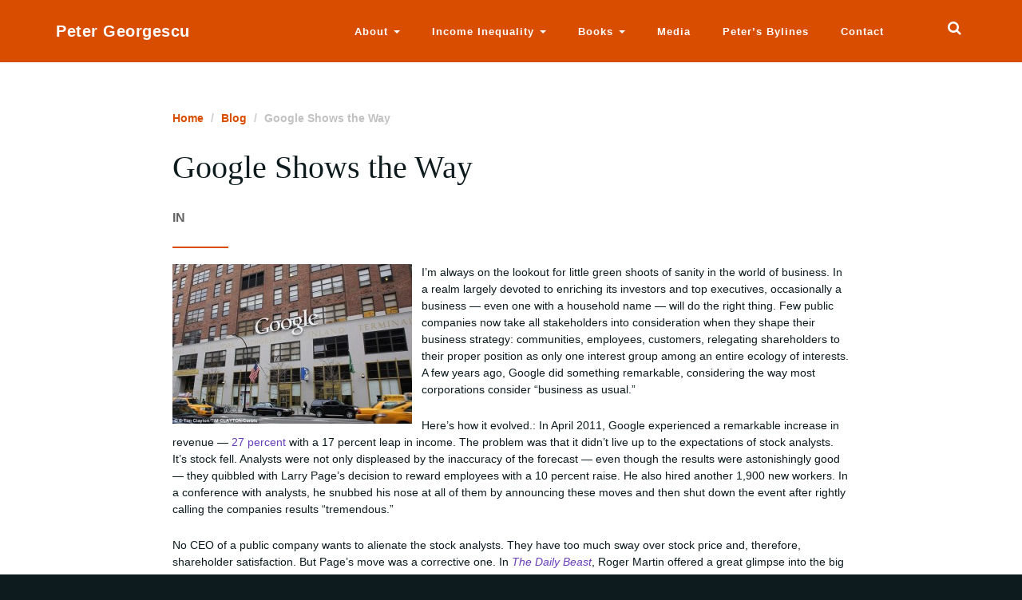

--- FILE ---
content_type: text/html; charset=UTF-8
request_url: https://petergeorgescu.com/google-shows-way/
body_size: 10810
content:
<!DOCTYPE html>
<html lang="en">
	<head>
		<meta charset="utf-8">
		<meta http-equiv="X-UA-Compatible" content="IE=edge">
		<meta http-equiv="Content-Type" content="text/html; charset=UTF-8" />
		<title>Google Shows the Way - Peter Georgescu</title>
				<meta name='robots' content='index, follow, max-image-preview:large, max-snippet:-1, max-video-preview:-1' />
	<style>img:is([sizes="auto" i], [sizes^="auto," i]) { contain-intrinsic-size: 3000px 1500px }</style>
	
	<!-- This site is optimized with the Yoast SEO plugin v26.3 - https://yoast.com/wordpress/plugins/seo/ -->
	<title>Google Shows the Way - Peter Georgescu</title>
	<link rel="canonical" href="https://petergeorgescu.com/google-shows-way/" />
	<meta property="og:locale" content="en_US" />
	<meta property="og:type" content="article" />
	<meta property="og:title" content="Google Shows the Way - Peter Georgescu" />
	<meta property="og:description" content="I&#8217;m always on the lookout for little green shoots of sanity in the world of business. In a realm largely devoted to enriching its investors and top executives, occasionally a business &#8212; even one with a household name &#8212; will do the right thing. Few public companies now take all stakeholders into consideration when they&hellip;Read More" />
	<meta property="og:url" content="https://petergeorgescu.com/google-shows-way/" />
	<meta property="og:site_name" content="Peter Georgescu" />
	<meta property="article:published_time" content="2014-12-31T13:46:08+00:00" />
	<meta property="og:image" content="https://petergeorgescu.com/wp-content/uploads/2014/12/google.jpg" />
	<meta property="og:image:width" content="634" />
	<meta property="og:image:height" content="424" />
	<meta property="og:image:type" content="image/jpeg" />
	<meta name="author" content="davedorsey" />
	<meta name="twitter:label1" content="Written by" />
	<meta name="twitter:data1" content="davedorsey" />
	<meta name="twitter:label2" content="Est. reading time" />
	<meta name="twitter:data2" content="3 minutes" />
	<script type="application/ld+json" class="yoast-schema-graph">{"@context":"https://schema.org","@graph":[{"@type":"WebPage","@id":"https://petergeorgescu.com/google-shows-way/","url":"https://petergeorgescu.com/google-shows-way/","name":"Google Shows the Way - Peter Georgescu","isPartOf":{"@id":"https://www.petergeorgescu.com/#website"},"primaryImageOfPage":{"@id":"https://petergeorgescu.com/google-shows-way/#primaryimage"},"image":{"@id":"https://petergeorgescu.com/google-shows-way/#primaryimage"},"thumbnailUrl":"https://petergeorgescu.com/wp-content/uploads/2014/12/google.jpg","datePublished":"2014-12-31T13:46:08+00:00","author":{"@id":"https://www.petergeorgescu.com/#/schema/person/d8ebaae41bb127173c088aea5f37b76c"},"breadcrumb":{"@id":"https://petergeorgescu.com/google-shows-way/#breadcrumb"},"inLanguage":"en-US","potentialAction":[{"@type":"ReadAction","target":["https://petergeorgescu.com/google-shows-way/"]}]},{"@type":"ImageObject","inLanguage":"en-US","@id":"https://petergeorgescu.com/google-shows-way/#primaryimage","url":"https://petergeorgescu.com/wp-content/uploads/2014/12/google.jpg","contentUrl":"https://petergeorgescu.com/wp-content/uploads/2014/12/google.jpg","width":634,"height":424},{"@type":"BreadcrumbList","@id":"https://petergeorgescu.com/google-shows-way/#breadcrumb","itemListElement":[{"@type":"ListItem","position":1,"name":"Blog","item":"https://petergeorgescu.com/blog/"},{"@type":"ListItem","position":2,"name":"Google Shows the Way"}]},{"@type":"WebSite","@id":"https://www.petergeorgescu.com/#website","url":"https://www.petergeorgescu.com/","name":"Peter Georgescu","description":"Better Choices. Better World. Every day.","potentialAction":[{"@type":"SearchAction","target":{"@type":"EntryPoint","urlTemplate":"https://www.petergeorgescu.com/?s={search_term_string}"},"query-input":{"@type":"PropertyValueSpecification","valueRequired":true,"valueName":"search_term_string"}}],"inLanguage":"en-US"},{"@type":"Person","@id":"https://www.petergeorgescu.com/#/schema/person/d8ebaae41bb127173c088aea5f37b76c","name":"davedorsey","image":{"@type":"ImageObject","inLanguage":"en-US","@id":"https://www.petergeorgescu.com/#/schema/person/image/","url":"https://secure.gravatar.com/avatar/dadff7441d281eb0fbe827c2566a675f1d069efd9279321609a121cbbd23769d?s=96&d=mm&r=g","contentUrl":"https://secure.gravatar.com/avatar/dadff7441d281eb0fbe827c2566a675f1d069efd9279321609a121cbbd23769d?s=96&d=mm&r=g","caption":"davedorsey"},"url":"https://petergeorgescu.com/author/davedorsey/"}]}</script>
	<!-- / Yoast SEO plugin. -->


<link rel='dns-prefetch' href='//maxcdn.bootstrapcdn.com' />
<link rel='dns-prefetch' href='//fonts.googleapis.com' />
<link rel='dns-prefetch' href='//www.googletagmanager.com' />
<link rel="alternate" type="application/rss+xml" title="Peter Georgescu &raquo; Feed" href="https://petergeorgescu.com/feed/" />
<link rel="alternate" type="application/rss+xml" title="Peter Georgescu &raquo; Comments Feed" href="https://petergeorgescu.com/comments/feed/" />
<link rel="alternate" type="application/rss+xml" title="Peter Georgescu &raquo; Google Shows the Way Comments Feed" href="https://petergeorgescu.com/google-shows-way/feed/" />
<script type="text/javascript">
/* <![CDATA[ */
window._wpemojiSettings = {"baseUrl":"https:\/\/s.w.org\/images\/core\/emoji\/16.0.1\/72x72\/","ext":".png","svgUrl":"https:\/\/s.w.org\/images\/core\/emoji\/16.0.1\/svg\/","svgExt":".svg","source":{"concatemoji":"https:\/\/petergeorgescu.com\/wp-includes\/js\/wp-emoji-release.min.js?ver=6.8.3"}};
/*! This file is auto-generated */
!function(s,n){var o,i,e;function c(e){try{var t={supportTests:e,timestamp:(new Date).valueOf()};sessionStorage.setItem(o,JSON.stringify(t))}catch(e){}}function p(e,t,n){e.clearRect(0,0,e.canvas.width,e.canvas.height),e.fillText(t,0,0);var t=new Uint32Array(e.getImageData(0,0,e.canvas.width,e.canvas.height).data),a=(e.clearRect(0,0,e.canvas.width,e.canvas.height),e.fillText(n,0,0),new Uint32Array(e.getImageData(0,0,e.canvas.width,e.canvas.height).data));return t.every(function(e,t){return e===a[t]})}function u(e,t){e.clearRect(0,0,e.canvas.width,e.canvas.height),e.fillText(t,0,0);for(var n=e.getImageData(16,16,1,1),a=0;a<n.data.length;a++)if(0!==n.data[a])return!1;return!0}function f(e,t,n,a){switch(t){case"flag":return n(e,"\ud83c\udff3\ufe0f\u200d\u26a7\ufe0f","\ud83c\udff3\ufe0f\u200b\u26a7\ufe0f")?!1:!n(e,"\ud83c\udde8\ud83c\uddf6","\ud83c\udde8\u200b\ud83c\uddf6")&&!n(e,"\ud83c\udff4\udb40\udc67\udb40\udc62\udb40\udc65\udb40\udc6e\udb40\udc67\udb40\udc7f","\ud83c\udff4\u200b\udb40\udc67\u200b\udb40\udc62\u200b\udb40\udc65\u200b\udb40\udc6e\u200b\udb40\udc67\u200b\udb40\udc7f");case"emoji":return!a(e,"\ud83e\udedf")}return!1}function g(e,t,n,a){var r="undefined"!=typeof WorkerGlobalScope&&self instanceof WorkerGlobalScope?new OffscreenCanvas(300,150):s.createElement("canvas"),o=r.getContext("2d",{willReadFrequently:!0}),i=(o.textBaseline="top",o.font="600 32px Arial",{});return e.forEach(function(e){i[e]=t(o,e,n,a)}),i}function t(e){var t=s.createElement("script");t.src=e,t.defer=!0,s.head.appendChild(t)}"undefined"!=typeof Promise&&(o="wpEmojiSettingsSupports",i=["flag","emoji"],n.supports={everything:!0,everythingExceptFlag:!0},e=new Promise(function(e){s.addEventListener("DOMContentLoaded",e,{once:!0})}),new Promise(function(t){var n=function(){try{var e=JSON.parse(sessionStorage.getItem(o));if("object"==typeof e&&"number"==typeof e.timestamp&&(new Date).valueOf()<e.timestamp+604800&&"object"==typeof e.supportTests)return e.supportTests}catch(e){}return null}();if(!n){if("undefined"!=typeof Worker&&"undefined"!=typeof OffscreenCanvas&&"undefined"!=typeof URL&&URL.createObjectURL&&"undefined"!=typeof Blob)try{var e="postMessage("+g.toString()+"("+[JSON.stringify(i),f.toString(),p.toString(),u.toString()].join(",")+"));",a=new Blob([e],{type:"text/javascript"}),r=new Worker(URL.createObjectURL(a),{name:"wpTestEmojiSupports"});return void(r.onmessage=function(e){c(n=e.data),r.terminate(),t(n)})}catch(e){}c(n=g(i,f,p,u))}t(n)}).then(function(e){for(var t in e)n.supports[t]=e[t],n.supports.everything=n.supports.everything&&n.supports[t],"flag"!==t&&(n.supports.everythingExceptFlag=n.supports.everythingExceptFlag&&n.supports[t]);n.supports.everythingExceptFlag=n.supports.everythingExceptFlag&&!n.supports.flag,n.DOMReady=!1,n.readyCallback=function(){n.DOMReady=!0}}).then(function(){return e}).then(function(){var e;n.supports.everything||(n.readyCallback(),(e=n.source||{}).concatemoji?t(e.concatemoji):e.wpemoji&&e.twemoji&&(t(e.twemoji),t(e.wpemoji)))}))}((window,document),window._wpemojiSettings);
/* ]]> */
</script>
<link rel='stylesheet' id='ot-book-styles-css' href='https://petergeorgescu.com/wp-content/plugins/mybooks-for-authors/css/ot-book-styles.css?ver=6.8.3' type='text/css' media='all' />
<link rel='stylesheet' id='ot_reviews_styles-css' href='https://petergeorgescu.com/wp-content/plugins/outthink-reviews/css/otr-styles.css?ver=6.8.3' type='text/css' media='all' />
<link rel='stylesheet' id='jquery.prettyphoto-css' href='https://petergeorgescu.com/wp-content/plugins/wp-video-lightbox/css/prettyPhoto.css?ver=6.8.3' type='text/css' media='all' />
<link rel='stylesheet' id='video-lightbox-css' href='https://petergeorgescu.com/wp-content/plugins/wp-video-lightbox/wp-video-lightbox.css?ver=6.8.3' type='text/css' media='all' />
<style id='wp-emoji-styles-inline-css' type='text/css'>

	img.wp-smiley, img.emoji {
		display: inline !important;
		border: none !important;
		box-shadow: none !important;
		height: 1em !important;
		width: 1em !important;
		margin: 0 0.07em !important;
		vertical-align: -0.1em !important;
		background: none !important;
		padding: 0 !important;
	}
</style>
<link rel='stylesheet' id='wp-block-library-css' href='https://petergeorgescu.com/wp-includes/css/dist/block-library/style.min.css?ver=6.8.3' type='text/css' media='all' />
<style id='classic-theme-styles-inline-css' type='text/css'>
/*! This file is auto-generated */
.wp-block-button__link{color:#fff;background-color:#32373c;border-radius:9999px;box-shadow:none;text-decoration:none;padding:calc(.667em + 2px) calc(1.333em + 2px);font-size:1.125em}.wp-block-file__button{background:#32373c;color:#fff;text-decoration:none}
</style>
<style id='feedzy-rss-feeds-loop-style-inline-css' type='text/css'>
.wp-block-feedzy-rss-feeds-loop{display:grid;gap:24px;grid-template-columns:repeat(1,1fr)}@media(min-width:782px){.wp-block-feedzy-rss-feeds-loop.feedzy-loop-columns-2,.wp-block-feedzy-rss-feeds-loop.feedzy-loop-columns-3,.wp-block-feedzy-rss-feeds-loop.feedzy-loop-columns-4,.wp-block-feedzy-rss-feeds-loop.feedzy-loop-columns-5{grid-template-columns:repeat(2,1fr)}}@media(min-width:960px){.wp-block-feedzy-rss-feeds-loop.feedzy-loop-columns-2{grid-template-columns:repeat(2,1fr)}.wp-block-feedzy-rss-feeds-loop.feedzy-loop-columns-3{grid-template-columns:repeat(3,1fr)}.wp-block-feedzy-rss-feeds-loop.feedzy-loop-columns-4{grid-template-columns:repeat(4,1fr)}.wp-block-feedzy-rss-feeds-loop.feedzy-loop-columns-5{grid-template-columns:repeat(5,1fr)}}.wp-block-feedzy-rss-feeds-loop .wp-block-image.is-style-rounded img{border-radius:9999px}.wp-block-feedzy-rss-feeds-loop .wp-block-image:has(:is(img:not([src]),img[src=""])){display:none}

</style>
<style id='global-styles-inline-css' type='text/css'>
:root{--wp--preset--aspect-ratio--square: 1;--wp--preset--aspect-ratio--4-3: 4/3;--wp--preset--aspect-ratio--3-4: 3/4;--wp--preset--aspect-ratio--3-2: 3/2;--wp--preset--aspect-ratio--2-3: 2/3;--wp--preset--aspect-ratio--16-9: 16/9;--wp--preset--aspect-ratio--9-16: 9/16;--wp--preset--color--black: #000000;--wp--preset--color--cyan-bluish-gray: #abb8c3;--wp--preset--color--white: #ffffff;--wp--preset--color--pale-pink: #f78da7;--wp--preset--color--vivid-red: #cf2e2e;--wp--preset--color--luminous-vivid-orange: #ff6900;--wp--preset--color--luminous-vivid-amber: #fcb900;--wp--preset--color--light-green-cyan: #7bdcb5;--wp--preset--color--vivid-green-cyan: #00d084;--wp--preset--color--pale-cyan-blue: #8ed1fc;--wp--preset--color--vivid-cyan-blue: #0693e3;--wp--preset--color--vivid-purple: #9b51e0;--wp--preset--gradient--vivid-cyan-blue-to-vivid-purple: linear-gradient(135deg,rgba(6,147,227,1) 0%,rgb(155,81,224) 100%);--wp--preset--gradient--light-green-cyan-to-vivid-green-cyan: linear-gradient(135deg,rgb(122,220,180) 0%,rgb(0,208,130) 100%);--wp--preset--gradient--luminous-vivid-amber-to-luminous-vivid-orange: linear-gradient(135deg,rgba(252,185,0,1) 0%,rgba(255,105,0,1) 100%);--wp--preset--gradient--luminous-vivid-orange-to-vivid-red: linear-gradient(135deg,rgba(255,105,0,1) 0%,rgb(207,46,46) 100%);--wp--preset--gradient--very-light-gray-to-cyan-bluish-gray: linear-gradient(135deg,rgb(238,238,238) 0%,rgb(169,184,195) 100%);--wp--preset--gradient--cool-to-warm-spectrum: linear-gradient(135deg,rgb(74,234,220) 0%,rgb(151,120,209) 20%,rgb(207,42,186) 40%,rgb(238,44,130) 60%,rgb(251,105,98) 80%,rgb(254,248,76) 100%);--wp--preset--gradient--blush-light-purple: linear-gradient(135deg,rgb(255,206,236) 0%,rgb(152,150,240) 100%);--wp--preset--gradient--blush-bordeaux: linear-gradient(135deg,rgb(254,205,165) 0%,rgb(254,45,45) 50%,rgb(107,0,62) 100%);--wp--preset--gradient--luminous-dusk: linear-gradient(135deg,rgb(255,203,112) 0%,rgb(199,81,192) 50%,rgb(65,88,208) 100%);--wp--preset--gradient--pale-ocean: linear-gradient(135deg,rgb(255,245,203) 0%,rgb(182,227,212) 50%,rgb(51,167,181) 100%);--wp--preset--gradient--electric-grass: linear-gradient(135deg,rgb(202,248,128) 0%,rgb(113,206,126) 100%);--wp--preset--gradient--midnight: linear-gradient(135deg,rgb(2,3,129) 0%,rgb(40,116,252) 100%);--wp--preset--font-size--small: 13px;--wp--preset--font-size--medium: 20px;--wp--preset--font-size--large: 36px;--wp--preset--font-size--x-large: 42px;--wp--preset--spacing--20: 0.44rem;--wp--preset--spacing--30: 0.67rem;--wp--preset--spacing--40: 1rem;--wp--preset--spacing--50: 1.5rem;--wp--preset--spacing--60: 2.25rem;--wp--preset--spacing--70: 3.38rem;--wp--preset--spacing--80: 5.06rem;--wp--preset--shadow--natural: 6px 6px 9px rgba(0, 0, 0, 0.2);--wp--preset--shadow--deep: 12px 12px 50px rgba(0, 0, 0, 0.4);--wp--preset--shadow--sharp: 6px 6px 0px rgba(0, 0, 0, 0.2);--wp--preset--shadow--outlined: 6px 6px 0px -3px rgba(255, 255, 255, 1), 6px 6px rgba(0, 0, 0, 1);--wp--preset--shadow--crisp: 6px 6px 0px rgba(0, 0, 0, 1);}:where(.is-layout-flex){gap: 0.5em;}:where(.is-layout-grid){gap: 0.5em;}body .is-layout-flex{display: flex;}.is-layout-flex{flex-wrap: wrap;align-items: center;}.is-layout-flex > :is(*, div){margin: 0;}body .is-layout-grid{display: grid;}.is-layout-grid > :is(*, div){margin: 0;}:where(.wp-block-columns.is-layout-flex){gap: 2em;}:where(.wp-block-columns.is-layout-grid){gap: 2em;}:where(.wp-block-post-template.is-layout-flex){gap: 1.25em;}:where(.wp-block-post-template.is-layout-grid){gap: 1.25em;}.has-black-color{color: var(--wp--preset--color--black) !important;}.has-cyan-bluish-gray-color{color: var(--wp--preset--color--cyan-bluish-gray) !important;}.has-white-color{color: var(--wp--preset--color--white) !important;}.has-pale-pink-color{color: var(--wp--preset--color--pale-pink) !important;}.has-vivid-red-color{color: var(--wp--preset--color--vivid-red) !important;}.has-luminous-vivid-orange-color{color: var(--wp--preset--color--luminous-vivid-orange) !important;}.has-luminous-vivid-amber-color{color: var(--wp--preset--color--luminous-vivid-amber) !important;}.has-light-green-cyan-color{color: var(--wp--preset--color--light-green-cyan) !important;}.has-vivid-green-cyan-color{color: var(--wp--preset--color--vivid-green-cyan) !important;}.has-pale-cyan-blue-color{color: var(--wp--preset--color--pale-cyan-blue) !important;}.has-vivid-cyan-blue-color{color: var(--wp--preset--color--vivid-cyan-blue) !important;}.has-vivid-purple-color{color: var(--wp--preset--color--vivid-purple) !important;}.has-black-background-color{background-color: var(--wp--preset--color--black) !important;}.has-cyan-bluish-gray-background-color{background-color: var(--wp--preset--color--cyan-bluish-gray) !important;}.has-white-background-color{background-color: var(--wp--preset--color--white) !important;}.has-pale-pink-background-color{background-color: var(--wp--preset--color--pale-pink) !important;}.has-vivid-red-background-color{background-color: var(--wp--preset--color--vivid-red) !important;}.has-luminous-vivid-orange-background-color{background-color: var(--wp--preset--color--luminous-vivid-orange) !important;}.has-luminous-vivid-amber-background-color{background-color: var(--wp--preset--color--luminous-vivid-amber) !important;}.has-light-green-cyan-background-color{background-color: var(--wp--preset--color--light-green-cyan) !important;}.has-vivid-green-cyan-background-color{background-color: var(--wp--preset--color--vivid-green-cyan) !important;}.has-pale-cyan-blue-background-color{background-color: var(--wp--preset--color--pale-cyan-blue) !important;}.has-vivid-cyan-blue-background-color{background-color: var(--wp--preset--color--vivid-cyan-blue) !important;}.has-vivid-purple-background-color{background-color: var(--wp--preset--color--vivid-purple) !important;}.has-black-border-color{border-color: var(--wp--preset--color--black) !important;}.has-cyan-bluish-gray-border-color{border-color: var(--wp--preset--color--cyan-bluish-gray) !important;}.has-white-border-color{border-color: var(--wp--preset--color--white) !important;}.has-pale-pink-border-color{border-color: var(--wp--preset--color--pale-pink) !important;}.has-vivid-red-border-color{border-color: var(--wp--preset--color--vivid-red) !important;}.has-luminous-vivid-orange-border-color{border-color: var(--wp--preset--color--luminous-vivid-orange) !important;}.has-luminous-vivid-amber-border-color{border-color: var(--wp--preset--color--luminous-vivid-amber) !important;}.has-light-green-cyan-border-color{border-color: var(--wp--preset--color--light-green-cyan) !important;}.has-vivid-green-cyan-border-color{border-color: var(--wp--preset--color--vivid-green-cyan) !important;}.has-pale-cyan-blue-border-color{border-color: var(--wp--preset--color--pale-cyan-blue) !important;}.has-vivid-cyan-blue-border-color{border-color: var(--wp--preset--color--vivid-cyan-blue) !important;}.has-vivid-purple-border-color{border-color: var(--wp--preset--color--vivid-purple) !important;}.has-vivid-cyan-blue-to-vivid-purple-gradient-background{background: var(--wp--preset--gradient--vivid-cyan-blue-to-vivid-purple) !important;}.has-light-green-cyan-to-vivid-green-cyan-gradient-background{background: var(--wp--preset--gradient--light-green-cyan-to-vivid-green-cyan) !important;}.has-luminous-vivid-amber-to-luminous-vivid-orange-gradient-background{background: var(--wp--preset--gradient--luminous-vivid-amber-to-luminous-vivid-orange) !important;}.has-luminous-vivid-orange-to-vivid-red-gradient-background{background: var(--wp--preset--gradient--luminous-vivid-orange-to-vivid-red) !important;}.has-very-light-gray-to-cyan-bluish-gray-gradient-background{background: var(--wp--preset--gradient--very-light-gray-to-cyan-bluish-gray) !important;}.has-cool-to-warm-spectrum-gradient-background{background: var(--wp--preset--gradient--cool-to-warm-spectrum) !important;}.has-blush-light-purple-gradient-background{background: var(--wp--preset--gradient--blush-light-purple) !important;}.has-blush-bordeaux-gradient-background{background: var(--wp--preset--gradient--blush-bordeaux) !important;}.has-luminous-dusk-gradient-background{background: var(--wp--preset--gradient--luminous-dusk) !important;}.has-pale-ocean-gradient-background{background: var(--wp--preset--gradient--pale-ocean) !important;}.has-electric-grass-gradient-background{background: var(--wp--preset--gradient--electric-grass) !important;}.has-midnight-gradient-background{background: var(--wp--preset--gradient--midnight) !important;}.has-small-font-size{font-size: var(--wp--preset--font-size--small) !important;}.has-medium-font-size{font-size: var(--wp--preset--font-size--medium) !important;}.has-large-font-size{font-size: var(--wp--preset--font-size--large) !important;}.has-x-large-font-size{font-size: var(--wp--preset--font-size--x-large) !important;}
:where(.wp-block-post-template.is-layout-flex){gap: 1.25em;}:where(.wp-block-post-template.is-layout-grid){gap: 1.25em;}
:where(.wp-block-columns.is-layout-flex){gap: 2em;}:where(.wp-block-columns.is-layout-grid){gap: 2em;}
:root :where(.wp-block-pullquote){font-size: 1.5em;line-height: 1.6;}
</style>
<link rel='stylesheet' id='super-rss-reader-css' href='https://petergeorgescu.com/wp-content/plugins/super-rss-reader/public/css/style.min.css?ver=5.3' type='text/css' media='all' />
<link rel='stylesheet' id='FontAwesome-css' href='//maxcdn.bootstrapcdn.com/font-awesome/4.3.0/css/font-awesome.min.css?ver=1.0' type='text/css' media='screen' />
<link rel='stylesheet' id='Google Fonts-css' href='//fonts.googleapis.com/css?family=Bitter%3A400%2C400italic%2C700%7COpen+Sans%3A400%2C400italic%2C600%2C600italic%2C700%2C700italic&#038;ver=1.0' type='text/css' media='all' />
<link rel='stylesheet' id='imprint_comments-css' href='https://petergeorgescu.com/wp-content/themes/AuthorDeck/css/comments.css?ver=1.01' type='text/css' media='screen' />
<link rel='stylesheet' id='IC_Styles-css' href='https://petergeorgescu.com/wp-content/themes/georgescu/themestyles.css?ver=1.513.410' type='text/css' media='screen' />
<link rel='stylesheet' id='MagnificPopup-css' href='https://petergeorgescu.com/wp-content/themes/georgescu/vendor/css/magnific-popup.css?ver=1.0' type='text/css' media='all' />
<link rel='stylesheet' id='wp-advanced-rp-css-css' href='https://petergeorgescu.com/wp-content/plugins/advanced-recent-posts-widget/css/advanced-recent-posts-widget.css?ver=6.8.3' type='text/css' media='all' />
<script type="text/javascript" src="https://petergeorgescu.com/wp-includes/js/jquery/jquery.min.js?ver=3.7.1" id="jquery-core-js"></script>
<script type="text/javascript" src="https://petergeorgescu.com/wp-includes/js/jquery/jquery-migrate.min.js?ver=3.4.1" id="jquery-migrate-js"></script>
<script type="text/javascript" src="https://petergeorgescu.com/wp-content/plugins/mybooks-for-authors/js/ot-setup.js?ver=6.8.3" id="ot-js-setup-js"></script>
<script type="text/javascript" src="https://petergeorgescu.com/wp-content/plugins/mybooks-for-authors/js/jquery.cycle.all.min.js?ver=6.8.3" id="jquery-cycle-js"></script>
<script type="text/javascript" src="https://petergeorgescu.com/wp-content/plugins/wp-video-lightbox/js/jquery.prettyPhoto.js?ver=3.1.6" id="jquery.prettyphoto-js"></script>
<script type="text/javascript" id="video-lightbox-js-extra">
/* <![CDATA[ */
var vlpp_vars = {"prettyPhoto_rel":"wp-video-lightbox","animation_speed":"fast","slideshow":"5000","autoplay_slideshow":"false","opacity":"0.80","show_title":"true","allow_resize":"true","allow_expand":"true","default_width":"640","default_height":"480","counter_separator_label":"\/","theme":"pp_default","horizontal_padding":"20","hideflash":"false","wmode":"opaque","autoplay":"false","modal":"false","deeplinking":"false","overlay_gallery":"true","overlay_gallery_max":"30","keyboard_shortcuts":"true","ie6_fallback":"true"};
/* ]]> */
</script>
<script type="text/javascript" src="https://petergeorgescu.com/wp-content/plugins/wp-video-lightbox/js/video-lightbox.js?ver=3.1.6" id="video-lightbox-js"></script>
<script type="text/javascript" src="https://petergeorgescu.com/wp-content/plugins/super-rss-reader/public/js/jquery.easy-ticker.min.js?ver=5.3" id="jquery-easy-ticker-js"></script>
<script type="text/javascript" src="https://petergeorgescu.com/wp-content/plugins/super-rss-reader/public/js/script.min.js?ver=5.3" id="super-rss-reader-js"></script>
<link rel="https://api.w.org/" href="https://petergeorgescu.com/wp-json/" /><link rel="alternate" title="JSON" type="application/json" href="https://petergeorgescu.com/wp-json/wp/v2/posts/1107" /><link rel="EditURI" type="application/rsd+xml" title="RSD" href="https://petergeorgescu.com/xmlrpc.php?rsd" />
<meta name="generator" content="WordPress 6.8.3" />
<link rel='shortlink' href='https://petergeorgescu.com/?p=1107' />
<link rel="alternate" title="oEmbed (JSON)" type="application/json+oembed" href="https://petergeorgescu.com/wp-json/oembed/1.0/embed?url=https%3A%2F%2Fpetergeorgescu.com%2Fgoogle-shows-way%2F" />
<link rel="alternate" title="oEmbed (XML)" type="text/xml+oembed" href="https://petergeorgescu.com/wp-json/oembed/1.0/embed?url=https%3A%2F%2Fpetergeorgescu.com%2Fgoogle-shows-way%2F&#038;format=xml" />
<style type="text/css">
.feedzy-rss-link-icon:after {
	content: url("https://petergeorgescu.com/wp-content/plugins/feedzy-rss-feeds/img/external-link.png");
	margin-left: 3px;
}
</style>
		<meta name="generator" content="Site Kit by Google 1.153.0" /><script>
            WP_VIDEO_LIGHTBOX_VERSION="1.9.12";
            WP_VID_LIGHTBOX_URL="https://petergeorgescu.com/wp-content/plugins/wp-video-lightbox";
                        function wpvl_paramReplace(name, string, value) {
                // Find the param with regex
                // Grab the first character in the returned string (should be ? or &)
                // Replace our href string with our new value, passing on the name and delimeter

                var re = new RegExp("[\?&]" + name + "=([^&#]*)");
                var matches = re.exec(string);
                var newString;

                if (matches === null) {
                    // if there are no params, append the parameter
                    newString = string + '?' + name + '=' + value;
                } else {
                    var delimeter = matches[0].charAt(0);
                    newString = string.replace(re, delimeter + name + "=" + value);
                }
                return newString;
            }
            </script>		<script src="https://use.typekit.net/vnf0pdg.js"></script>
		<script>try{Typekit.load({ async: true });}catch(e){}</script>
		<style type="text/css" media="screen">
	#wp-admin-bar-robots-alert a {
	    color: #CCA300 !important;
	    text-transform: uppercase;
	    text-shadow: 1px 1px 0 #000;
	}
</style>
<meta name="viewport" content="width=device-width, initial-scale=1.0">		<style type="text/css" id="wp-custom-css">
			div#media_image-2 {
    text-align: center;
    background: #efefef;
    padding: 20px;
    margin: 20px;
}		</style>
				<!-- HTML5 shim and Respond.js for IE8 support of HTML5 elements and media queries -->
		<!--[if lt IE 9]>
		<script src="https://oss.maxcdn.com/html5shiv/3.7.2/html5shiv.min.js"></script>
		<script src="https://oss.maxcdn.com/respond/1.4.2/respond.min.js"></script>
		<![endif]-->
<script src="//load.sumome.com/" data-sumo-site-id="1378560fcb5c4ad236b1e4c820caa45716b79089892f6cb19051adeca8401b50" async="async"></script>
	</head>

<body class="wp-singular post-template-default single single-post postid-1107 single-format-standard wp-theme-AuthorDeck wp-child-theme-georgescu fl-builder-2-9-0-4">
	<section class="body-wrap">

    <nav id="header" class="navbar navbar-static-top navbar-inverse">
      <div id="header-container" class="container navbar-container">
        <div class="navbar-header">
          <button type="button" class="navbar-toggle collapsed" data-toggle="collapse" data-target="#navbar" aria-expanded="false" aria-controls="navbar">
            <span class="sr-only">Toggle navigation</span>
            <span class="icon-bar first"></span>
            <span class="icon-bar middle"></span>
            <span class="icon-bar last"></span>
          </button>
          <a id="brand" class="navbar-brand" href="https://petergeorgescu.com"><i class="dbicon-davidburkus-logo"></i> Peter Georgescu</a>
        </div>
        <div id="navbar" class="navbar-collapse collapse">
			
				<ul class="nav navbar-nav navbar-right navbar-social">
					<li class="nav-search">
						<a href="#search">
							<i class="fa fa-search"></i>
						</a>
					</li>

				</ul>
				<ul id="menu-main" class="nav navbar-nav navbar-right"><li id="menu-item-44" class="menu-item menu-item-type-post_type menu-item-object-page menu-item-has-children menu-item-44 dropdown"><a title="About" href="#" data-toggle="dropdown" class="dropdown-toggle" aria-haspopup="true">About <span class="caret"></span></a>
<ul role="menu" class=" dropdown-menu">
	<li id="menu-item-1307" class="menu-item menu-item-type-post_type menu-item-object-page menu-item-1307"><a title="About Peter" href="https://petergeorgescu.com/about-peter/">About Peter</a></li>
	<li id="menu-item-1412" class="menu-item menu-item-type-post_type menu-item-object-page menu-item-1412"><a title="Speaking" href="https://petergeorgescu.com/speaking/">Speaking</a></li>
</ul>
</li>
<li id="menu-item-1496" class="menu-item menu-item-type-post_type menu-item-object-page menu-item-has-children menu-item-1496 dropdown"><a title="Income Inequality" href="#" data-toggle="dropdown" class="dropdown-toggle" aria-haspopup="true">Income Inequality <span class="caret"></span></a>
<ul role="menu" class=" dropdown-menu">
	<li id="menu-item-1931" class="menu-item menu-item-type-custom menu-item-object-custom menu-item-1931"><a title="Resources" href="/resources/">Resources</a></li>
</ul>
</li>
<li id="menu-item-87" class="menu-item menu-item-type-custom menu-item-object-custom menu-item-has-children menu-item-87 dropdown"><a title="Books" href="#" data-toggle="dropdown" class="dropdown-toggle" aria-haspopup="true">Books <span class="caret"></span></a>
<ul role="menu" class=" dropdown-menu">
	<li id="menu-item-1359" class="menu-item menu-item-type-post_type menu-item-object-page menu-item-1359"><a title="All Books" href="https://petergeorgescu.com/books/">All Books</a></li>
	<li id="menu-item-1358" class="menu-item menu-item-type-post_type menu-item-object-book menu-item-1358"><a title="Capitalists, Arise!" href="https://petergeorgescu.com/books/capitalists-arise/">Capitalists, Arise!</a></li>
	<li id="menu-item-47" class="menu-item menu-item-type-post_type menu-item-object-page menu-item-47"><a title="The Constant Choice" href="https://petergeorgescu.com/books/the-constant-choice/">The Constant Choice</a></li>
	<li id="menu-item-46" class="menu-item menu-item-type-post_type menu-item-object-page menu-item-46"><a title="The Source of Success" href="https://petergeorgescu.com/books/the-source-of-success/">The Source of Success</a></li>
</ul>
</li>
<li id="menu-item-49" class="menu-item menu-item-type-post_type menu-item-object-page menu-item-49"><a title="Media" href="https://petergeorgescu.com/press-room/">Media</a></li>
<li id="menu-item-1822" class="menu-item menu-item-type-post_type menu-item-object-page menu-item-1822"><a title="Peter’s Bylines" href="https://petergeorgescu.com/peters-bylines/">Peter’s Bylines</a></li>
<li id="menu-item-51" class="menu-item menu-item-type-post_type menu-item-object-page menu-item-51"><a title="Contact" href="https://petergeorgescu.com/contact/">Contact</a></li>
</ul>			        </div><!--/.nav-collapse -->
      </div>
    </nav>
	
	<div id="posts">
		<div class="container">
			<div class="row">
									<div class="col-sm-9 centered">
						<ol class="breadcrumb">
						  <li><a href="https://petergeorgescu.com">Home</a></li>
						  						  <li><a href="https://petergeorgescu.com/blog/">Blog</a></li>
						  <li class="active">Google Shows the Way</li>
						</ol>
				

																<div class="post post-1107 type-post status-publish format-standard has-post-thumbnail hentry category-blog">
	<div>
			<div class=" entry">
		<div class="headline">

			<h2 class="title">
									Google Shows the Way							</h2>
			<h3 class="author">
				 									In 
							</h3>
		</div>
					<div class="content">
								<p><img fetchpriority="high" decoding="async" class="alignleft size-medium wp-image-1108" src="https://petergeorgescu.com/wp-content/uploads/2014/12/google-300x200.jpg" alt="google" width="300" height="200" srcset="https://petergeorgescu.com/wp-content/uploads/2014/12/google-300x200.jpg 300w, https://petergeorgescu.com/wp-content/uploads/2014/12/google-540x361.jpg 540w, https://petergeorgescu.com/wp-content/uploads/2014/12/google.jpg 634w" sizes="(max-width: 300px) 100vw, 300px" />I&#8217;m always on the lookout for little green shoots of sanity in the world of business. In a realm largely devoted to enriching its investors and top executives, occasionally a business &#8212; even one with a household name &#8212; will do the right thing. Few public companies now take all stakeholders into consideration when they shape their business strategy: communities, employees, customers, relegating shareholders to their proper position as only one interest group among an entire ecology of interests. A few years ago, Google did something remarkable, considering the way most corporations consider &#8220;business as usual.&#8221;</p>
<p>Here&#8217;s how it evolved.: In April 2011, Google experienced a remarkable increase in revenue &#8212; <a style="color: #683db9;" href="http://www.nytimes.com/2011/04/15/technology/15google.html" target="_hplink">27 percent</a> with a 17 percent leap in income. The problem was that it didn&#8217;t live up to the expectations of stock analysts. It&#8217;s stock fell. Analysts were not only displeased by the inaccuracy of the forecast &#8212; even though the results were astonishingly good &#8212; they quibbled with Larry Page&#8217;s decision to reward employees with a 10 percent raise. He also hired another 1,900 new workers. In a conference with analysts, he snubbed his nose at all of them by announcing these moves and then shut down the event after rightly calling the companies results &#8220;tremendous.&#8221;</p>
<p>No CEO of a public company wants to alienate the stock analysts. They have too much sway over stock price and, therefore, shareholder satisfaction. But Page&#8217;s move was a corrective one. In <em><a style="color: #683db9;" href="http://www.thedailybeast.com/articles/2011/04/25/google-stock-why-larry-page-values-greatness-over-share-price.html" target="_hplink">The Daily Beast</a></em>, Roger Martin offered a great glimpse into the big picture here. The game, he said, that Google was refusing to play was the one where shareholders continually ask for better and better results, quarter by quarter, forcing companies to eventually do anything and everything to goose their bottom line. That often means shutting down crucial lines of business, laying people off, cutting not just fat but muscle and bone from the company&#8217;s operations. It&#8217;s destructive to everyone except those shareholders who simply want short-term gain regardless of how it cripples a company down the road. The only way to keep increasing the share price is to fuel expectations of greater returns &#8212; even though a healthy company can go through long periods of steady-state profit-making. That&#8217;s good for everyone, but the greedy shareholder who isn&#8217;t willing to hold stock for years and watch the company&#8217;s value steadily and slowly go up. (Google wasn&#8217;t offering dividends so a greedy shareholder would want only a steadily increasing stock price.) So these shareholders keep demanding pleasant surprises and when that becomes the focus for management, the real goal &#8212; producing value for customers &#8212; can quickly get obscured.</p>
<p>&#8220;The only way for Google to satisfy the expectations market is to keep on creating positive surprises for its shareholders because every prior positive surprise is built into today&#8217;s stock price. Neither Google nor any other company has ever or will ever keep generating positive surprises forever. But many die trying,&#8221; Martin wrote. &#8220;They keep taking greater risks to meet more unrealistic expectations. The result, both in 2000 and 2008, was a huge and painful meltdown as all the companies trying, in their real operations, to keep feeding the expectations monster started failing spectacularly, taking real performance and expectations down with them.&#8221;</p>
<p>We&#8217;re heading down the same road &#8212; we never really got off it. The quiet emergency we face in our economy and in the world of business management is to find a new GPS with which to guide our growth. Keeping shareholder value &#8212; and by that we now mean short-term growth in stock price &#8212; as our lodestar in the executive suite will only widen the perilous income gap in the developed world. And it will also lead to bubbles in stock price that always burst. Google, and some other companies, are apparently waking up to the this and taking steps away from the quarterly report mindset that is a central part of what&#8217;s eroding our economy.</p>
<hr>
<div id="disqus_thread"></div>
			</div><!-- / end content -->
				</div>
	</div>
</div>
										<div class="pages">
											</div>
									</div>
							</div>
		</div>
	</div>
	
						<div class="navbar navbar-static-top footer">
			<div class="navbar-inner">
				<div class="container">
					<div class="pull-left navbar-text legal">
						<p>All Content © 2021 Peter Georgescu</p>
					</div>
					<div class="credits navbar-text pull-right">
						<p>Site by <a href="http://outthinkgroup.com">Out:think Group</a></p>
					</div>
				</div>
			</div>
		</div>
		<div id="search">
		    <button type="button" class="close">×</button>
		    <form method="get" action="https://petergeorgescu.com" id="searchform">
		        <input type="search" value="type keyword(s) here" name="s" placeholder="type keyword(s) here" />
		        <button type="submit" class="btn btn-primary">GO!</button>
		    </form>
			<style type="text/css" media="screen">
			#search {
				display:none;
			}
			#search.open input {
				background: none;
			}
			#search.open {
				display:block;
			}
			</style>
		</div>
		</section><!--END wrapper section (in case design doesn't need to be full width)-->
	<script type="speculationrules">
{"prefetch":[{"source":"document","where":{"and":[{"href_matches":"\/*"},{"not":{"href_matches":["\/wp-*.php","\/wp-admin\/*","\/wp-content\/uploads\/*","\/wp-content\/*","\/wp-content\/plugins\/*","\/wp-content\/themes\/georgescu\/*","\/wp-content\/themes\/AuthorDeck\/*","\/*\\?(.+)"]}},{"not":{"selector_matches":"a[rel~=\"nofollow\"]"}},{"not":{"selector_matches":".no-prefetch, .no-prefetch a"}}]},"eagerness":"conservative"}]}
</script>
		<!-- Modal -->
		<style media="screen">
		/* Start Modal styles */
			div#registerModal .modal-dialog {
			z-index: 9999;
			}
			div#registerModal h2 {
			font-size: 24px;
			}
			div#registerModal .modal-content {
			padding-bottom: 30px;
			-moz-border-radius: 0;
			-webkit-border-radius: 0;
			border-radius: 0;
			text-align: center;
			}
			div#registerModal .modal-content .modal-body {
			padding: 20px;
			}
			div#registerModal .modal-content .input-lg {
			width: 100%;
			display: block;
			}
			.progress {
			margin-bottom: 4px;
			border-radius: 0px;
			}
			.progress .progress-bar {
			background-color: #ccc;
			}
			.progress small {
			position: absolute;
			width: 100%;
			left: 0px;
			line-height: 20px;
			font-weight: bold;
			font-size: 12px;
			color: #666;
			}

		</style>
		<div class="modal fade" id="registerModal" tabindex="-1" role="dialog" aria-labelledby="guideLabel">
		  <div class="modal-dialog" role="document">
			<div class="modal-content">
			  <div class="modal-body">
				  <div class="progress">
					  <div class="progress-bar progress-bar-striped active" role="progressbar" aria-valuenow="50" aria-valuemin="0" aria-valuemax="100" style="width: 50%">
						<small>50% Complete</small>
					  </div>
					</div>
					<small class="hr">Almost there! Please enter your email and click the button below to get the resources.</small>
					<h2>Enter your email to instantly gain access</h2>
					<p class="lead">Get this resource, and stay updated with behind-the-scenes updates, <strong>directly to your inbox</strong>.</p>
				  <hr>
				  <div class="otmc_processor_form_box">
					<form class="otmg_form otmg_register_form" action="https://petergeorgescu.com/wp-admin/admin-post.php" method="post" accept-charset="utf-8" data-form-processed="true">
						<div class="mc-field-group">
							<label for="mce-EMAIL" style="display: none;">Email Address</label>
							<input required="" type="text" placeholder="Email Address" value="" name="EMAIL" class="" id="mce-EMAIL">
						</div>
												<input type="hidden" name="redir" value="//petergeorgescu.com/google-shows-way/" id="redir">
						<button type="submit" class="btn btn-block btn-primary btn-lg">Access Resources</button>
						<input type="hidden" name="action" value="otmg_register" id="method">
					</form>
				</div>
			  </div>
			</div>
		  </div>
		</div>

			<div id="search">
		    <button type="button" class="close">×</button>
		    <form method="get" action="https://petergeorgescu.com" id="searchform">
		        <input type="search" value="type keyword(s) here" name="s" placeholder="type keyword(s) here" />
		        <button type="submit" class="btn btn-primary">GO!</button>
		    </form>
			<style type="text/css" media="screen">
			#search {
				display:none;
			}
			#search.open input {
				background: none;
			}
			#search.open {
				display:block;
			}
			</style>
		</div>
		<script type="text/javascript" src="https://petergeorgescu.com/wp-includes/js/comment-reply.min.js?ver=6.8.3" id="comment-reply-js" async="async" data-wp-strategy="async"></script>
<script type="text/javascript" id="disqus_count-js-extra">
/* <![CDATA[ */
var countVars = {"disqusShortname":"theconstantchoice"};
/* ]]> */
</script>
<script type="text/javascript" src="https://petergeorgescu.com/wp-content/plugins/disqus-comment-system/public/js/comment_count.js?ver=3.1.3" id="disqus_count-js"></script>
<script type="text/javascript" id="disqus_embed-js-extra">
/* <![CDATA[ */
var embedVars = {"disqusConfig":{"integration":"wordpress 3.1.3 6.8.3"},"disqusIdentifier":"1107 https:\/\/petergeorgescu.com\/?p=1107","disqusShortname":"theconstantchoice","disqusTitle":"Google Shows the Way","disqusUrl":"https:\/\/petergeorgescu.com\/google-shows-way\/","postId":"1107"};
/* ]]> */
</script>
<script type="text/javascript" src="https://petergeorgescu.com/wp-content/plugins/disqus-comment-system/public/js/comment_embed.js?ver=3.1.3" id="disqus_embed-js"></script>
<script type="text/javascript" src="https://petergeorgescu.com/wp-content/themes/georgescu/js/matchheight.js?ver=1.0" id="matchHeight-js"></script>
<script type="text/javascript" src="https://petergeorgescu.com/wp-content/themes/georgescu/js/helpers.js?ver=1.0" id="pg_helpers-js"></script>
<script type="text/javascript" src="https://petergeorgescu.com/wp-content/themes/AuthorDeck/js/bootstrap.js?ver=1.0" id="imprint_bootstrap_js-js"></script>
<script type="text/javascript" src="https://petergeorgescu.com/wp-content/themes/AuthorDeck/js/setup.js?ver=1.0" id="imprint_setup-js"></script>
</body>
</html>


--- FILE ---
content_type: text/css; charset=UTF-8
request_url: https://petergeorgescu.com/wp-content/plugins/outthink-reviews/css/otr-styles.css?ver=6.8.3
body_size: -506
content:
.otreviews_widget #reviews .quote {
	font-size: 120%;
	color:white;
	padding:20px;
}
.otreviews_widget.otreviews_widget.otreviews_widget {
	padding:0;
}

#reviews .quote .source {
font-weight: bold;
display: block;
}

--- FILE ---
content_type: text/css; charset=UTF-8
request_url: https://petergeorgescu.com/wp-content/themes/AuthorDeck/css/comments.css?ver=1.01
body_size: -116
content:
/* @group Comment Styles - Avatar Left */
h3#comments {
	padding-bottom: 4px;
}
.comment_box {
	margin-top: 30px;
}
#commentform textarea {
	width: 96%;
}
#respond h3 {
	clear: both;
}
.commentlist li {
	border-bottom: 1px solid #E8E8E8;
	font-size: 13px;
	padding: 10px 0;
	list-style: none;
}
.commentlist {
	margin-left: 0px;
	overflow: hidden;
}
.comment-body {
	margin-left: 85px;
	position: relative;
}
.avatar {
	position: absolute;
	top: 0;
	left: -85px;
	border-radius: 50px;
}
cite.fn,cite.fn a {
	text-decoration: none;
	font-weight: bold;
	font-style: normal;
	font-size: 15px;
	float: left;
	padding-right: 10px;
}
.comment-meta a {
	text-decoration: none;
	color: #555;
}
.comment-meta {
	margin-bottom: 14px;
	font-size: 12px;
}
span.says {
	display: none;
}
/* @end */


--- FILE ---
content_type: text/css; charset=UTF-8
request_url: https://petergeorgescu.com/wp-content/themes/georgescu/themestyles.css?ver=1.513.410
body_size: 24654
content:
/*! normalize.css v3.0.2 | MIT License | git.io/normalize */
html {
  font-family: sans-serif;
  -ms-text-size-adjust: 100%;
  -webkit-text-size-adjust: 100%;
}
body {
  margin: 0;
}
article,
aside,
details,
figcaption,
figure,
footer,
header,
hgroup,
main,
menu,
nav,
section,
summary {
  display: block;
}
audio,
canvas,
progress,
video {
  display: inline-block;
  vertical-align: baseline;
}
audio:not([controls]) {
  display: none;
  height: 0;
}
[hidden],
template {
  display: none;
}
a {
  background-color: transparent;
}
a:active,
a:hover {
  outline: 0;
}
abbr[title] {
  border-bottom: 1px dotted;
}
b,
strong {
  font-weight: bold;
}
dfn {
  font-style: italic;
}
h1 {
  font-size: 2em;
  margin: 0.67em 0;
}
mark {
  background: #ff0;
  color: #000;
}
small {
  font-size: 80%;
}
sub,
sup {
  font-size: 75%;
  line-height: 0;
  position: relative;
  vertical-align: baseline;
}
sup {
  top: -0.5em;
}
sub {
  bottom: -0.25em;
}
img {
  border: 0;
}
svg:not(:root) {
  overflow: hidden;
}
figure {
  margin: 1em 40px;
}
hr {
  -moz-box-sizing: content-box;
  box-sizing: content-box;
  height: 0;
}
pre {
  overflow: auto;
}
code,
kbd,
pre,
samp {
  font-family: monospace, monospace;
  font-size: 1em;
}
button,
input,
optgroup,
select,
textarea {
  color: inherit;
  font: inherit;
  margin: 0;
}
button {
  overflow: visible;
}
button,
select {
  text-transform: none;
}
button,
html input[type="button"],
input[type="reset"],
input[type="submit"] {
  -webkit-appearance: button;
  cursor: pointer;
}
button[disabled],
html input[disabled] {
  cursor: default;
}
button::-moz-focus-inner,
input::-moz-focus-inner {
  border: 0;
  padding: 0;
}
input {
  line-height: normal;
}
input[type="checkbox"],
input[type="radio"] {
  box-sizing: border-box;
  padding: 0;
}
input[type="number"]::-webkit-inner-spin-button,
input[type="number"]::-webkit-outer-spin-button {
  height: auto;
}
input[type="search"] {
  -webkit-appearance: textfield;
  -moz-box-sizing: content-box;
  -webkit-box-sizing: content-box;
  box-sizing: content-box;
}
input[type="search"]::-webkit-search-cancel-button,
input[type="search"]::-webkit-search-decoration {
  -webkit-appearance: none;
}
fieldset {
  border: 1px solid #c0c0c0;
  margin: 0 2px;
  padding: 0.35em 0.625em 0.75em;
}
legend {
  border: 0;
  padding: 0;
}
textarea {
  overflow: auto;
}
optgroup {
  font-weight: bold;
}
table {
  border-collapse: collapse;
  border-spacing: 0;
}
td,
th {
  padding: 0;
}
/*! Source: https://github.com/h5bp/html5-boilerplate/blob/master/src/css/main.css */
@media print {
  *,
  *:before,
  *:after {
    background: transparent !important;
    color: #000 !important;
    box-shadow: none !important;
    text-shadow: none !important;
  }
  a,
  a:visited {
    text-decoration: underline;
  }
  a[href]:after {
    content: " (" attr(href) ")";
  }
  abbr[title]:after {
    content: " (" attr(title) ")";
  }
  a[href^="#"]:after,
  a[href^="javascript:"]:after {
    content: "";
  }
  pre,
  blockquote {
    border: 1px solid #999;
    page-break-inside: avoid;
  }
  thead {
    display: table-header-group;
  }
  tr,
  img {
    page-break-inside: avoid;
  }
  img {
    max-width: 100% !important;
  }
  p,
  h2,
  h3 {
    orphans: 3;
    widows: 3;
  }
  h2,
  h3 {
    page-break-after: avoid;
  }
  select {
    background: #fff !important;
  }
  .navbar {
    display: none;
  }
  .btn > .caret,
  .dropup > .btn > .caret {
    border-top-color: #000 !important;
  }
  .label {
    border: 1px solid #000;
  }
  .table {
    border-collapse: collapse !important;
  }
  .table td,
  .table th {
    background-color: #fff !important;
  }
  .table-bordered th,
  .table-bordered td {
    border: 1px solid #ddd !important;
  }
}
* {
  -webkit-box-sizing: border-box;
  -moz-box-sizing: border-box;
  box-sizing: border-box;
}
*:before,
*:after {
  -webkit-box-sizing: border-box;
  -moz-box-sizing: border-box;
  box-sizing: border-box;
}
html {
  font-size: 10px;
  -webkit-tap-highlight-color: rgba(0, 0, 0, 0);
}
body {
  font-family: "aktiv-grotesk", Helvetica, Arial, sans-serif;
  font-size: 14px;
  line-height: 1.5;
  color: #0d1b1e;
  background-color: #fff;
}
input,
button,
select,
textarea {
  font-family: inherit;
  font-size: inherit;
  line-height: inherit;
}
a {
  color: #d94d00;
  text-decoration: none;
}
a:hover,
a:focus {
  color: #8d3200;
  text-decoration: none;
}
a:focus {
  outline: thin dotted;
  outline: 5px auto -webkit-focus-ring-color;
  outline-offset: -2px;
}
figure {
  margin: 0;
}
img {
  vertical-align: middle;
}
.img-responsive,
.thumbnail > img,
.thumbnail a > img,
.carousel-inner > .item > img,
.carousel-inner > .item > a > img {
  display: block;
  max-width: 100%;
  height: auto;
}
.img-rounded {
  border-radius: 0px;
}
.img-thumbnail {
  padding: 4px;
  line-height: 1.5;
  background-color: #fff;
  border: 1px solid #ddd;
  border-radius: 0px;
  /* Firefox 4 */
  /* Safari and Chrome */
  /* Opera */
  transition: all 0.2s ease-in-out;
  -moz-transition: all 0.2s ease-in-out;
  /* Firefox 4 */
  -webkit-transition: all 0.2s ease-in-out;
  /* Safari and Chrome */
  -o-transition: all 0.2s ease-in-out;
  /* Opera */
  display: inline-block;
  max-width: 100%;
  height: auto;
}
.img-circle {
  border-radius: 50%;
}
hr {
  margin-top: 21px;
  margin-bottom: 21px;
  border: 0;
  border-top: 1px solid #f2f2f2;
}
.sr-only {
  position: absolute;
  width: 1px;
  height: 1px;
  margin: -1px;
  padding: 0;
  overflow: hidden;
  clip: rect(0, 0, 0, 0);
  border: 0;
}
.sr-only-focusable:active,
.sr-only-focusable:focus {
  position: static;
  width: auto;
  height: auto;
  margin: 0;
  overflow: visible;
  clip: auto;
}
h1,
h2,
h3,
h4,
h5,
h6,
.h1,
.h2,
.h3,
.h4,
.h5,
.h6 {
  font-family: "aktiv-grotesk", Helvetica, Arial, sans-serif;
  font-weight: 700;
  line-height: 1.1;
  color: inherit;
}
h1 small,
h2 small,
h3 small,
h4 small,
h5 small,
h6 small,
.h1 small,
.h2 small,
.h3 small,
.h4 small,
.h5 small,
.h6 small,
h1 .small,
h2 .small,
h3 .small,
h4 .small,
h5 .small,
h6 .small,
.h1 .small,
.h2 .small,
.h3 .small,
.h4 .small,
.h5 .small,
.h6 .small {
  font-weight: normal;
  line-height: 1;
  color: #c2c2c2;
}
h1,
.h1,
h2,
.h2,
h3,
.h3 {
  margin-top: 21px;
  margin-bottom: 10.5px;
}
h1 small,
.h1 small,
h2 small,
.h2 small,
h3 small,
.h3 small,
h1 .small,
.h1 .small,
h2 .small,
.h2 .small,
h3 .small,
.h3 .small {
  font-size: 65%;
}
h4,
.h4,
h5,
.h5,
h6,
.h6 {
  margin-top: 10.5px;
  margin-bottom: 10.5px;
}
h4 small,
.h4 small,
h5 small,
.h5 small,
h6 small,
.h6 small,
h4 .small,
.h4 .small,
h5 .small,
.h5 .small,
h6 .small,
.h6 .small {
  font-size: 75%;
}
h1,
.h1 {
  font-size: 36px;
}
h2,
.h2 {
  font-size: 22px;
}
h3,
.h3 {
  font-size: 14px;
}
h4,
.h4 {
  font-size: 18px;
}
h5,
.h5 {
  font-size: 14px;
}
h6,
.h6 {
  font-size: 12px;
}
p {
  margin: 0 0 10.5px;
}
.entry p,
.entry li {
  font-size: 16px;
  margin: 0 0 24px;
}
.lead {
  margin-bottom: 21px;
  font-size: 16px;
  font-weight: 300;
  line-height: 1.4;
}
@media (min-width: 768px) {
  .lead {
    font-size: 21px;
  }
}
small,
.small {
  font-size: 85%;
}
mark,
.mark {
  background-color: #fcf8e3;
  padding: 0.2em;
}
.text-left {
  text-align: left;
}
.text-right {
  text-align: right;
}
.text-center {
  text-align: center;
}
.text-justify {
  text-align: justify;
}
.text-nowrap {
  white-space: nowrap;
}
.text-lowercase {
  text-transform: lowercase;
}
.text-uppercase {
  text-transform: uppercase;
}
.text-capitalize {
  text-transform: capitalize;
}
.text-muted {
  color: #c2c2c2;
}
.text-primary {
  color: #d94d00;
}
a.text-primary:hover {
  color: #a63b00;
}
.text-success {
  color: #3c763d;
}
a.text-success:hover {
  color: #2b542c;
}
.text-info {
  color: #31708f;
}
a.text-info:hover {
  color: #245269;
}
.text-warning {
  color: #8a6d3b;
}
a.text-warning:hover {
  color: #66512c;
}
.text-danger {
  color: #a94442;
}
a.text-danger:hover {
  color: #843534;
}
.bg-primary {
  color: #fff;
  background-color: #d94d00;
}
a.bg-primary:hover {
  background-color: #a63b00;
}
.bg-success {
  background-color: #dff0d8;
}
a.bg-success:hover {
  background-color: #c1e2b3;
}
.bg-info {
  background-color: #d9edf7;
}
a.bg-info:hover {
  background-color: #afd9ee;
}
.bg-warning {
  background-color: #fcf8e3;
}
a.bg-warning:hover {
  background-color: #f7ecb5;
}
.bg-danger {
  background-color: #f2dede;
}
a.bg-danger:hover {
  background-color: #e4b9b9;
}
.page-header {
  padding-bottom: 9.5px;
  margin: 42px 0 21px;
  border-bottom: 1px solid #f2f2f2;
}
ul,
ol {
  margin-top: 0;
  margin-bottom: 10.5px;
}
ul ul,
ol ul,
ul ol,
ol ol {
  margin-bottom: 0;
}
.list-unstyled {
  padding-left: 0;
  list-style: none;
}
.list-inline {
  padding-left: 0;
  list-style: none;
  margin-left: -5px;
}
.list-inline > li {
  display: inline-block;
  padding-left: 5px;
  padding-right: 5px;
}
dl {
  margin-top: 0;
  margin-bottom: 21px;
}
dt,
dd {
  line-height: 1.5;
}
dt {
  font-weight: bold;
}
dd {
  margin-left: 0;
}
@media (min-width: 992px) {
  .dl-horizontal dt {
    float: left;
    width: 160px;
    clear: left;
    text-align: right;
    overflow: hidden;
    text-overflow: ellipsis;
    white-space: nowrap;
  }
  .dl-horizontal dd {
    margin-left: 180px;
  }
}
abbr[title],
abbr[data-original-title] {
  cursor: help;
  border-bottom: 1px dotted #c2c2c2;
}
.initialism {
  font-size: 90%;
  text-transform: uppercase;
}
blockquote {
  padding: 10.5px 21px;
  margin: 0 0 21px;
  font-size: 17.5px;
  border-left: 5px solid #f2f2f2;
}
blockquote p:last-child,
blockquote ul:last-child,
blockquote ol:last-child {
  margin-bottom: 0;
}
blockquote footer,
blockquote small,
blockquote .small {
  display: block;
  font-size: 80%;
  line-height: 1.5;
  color: #c2c2c2;
}
blockquote footer:before,
blockquote small:before,
blockquote .small:before {
  content: '\2014 \00A0';
}
.blockquote-reverse,
blockquote.pull-right {
  padding-right: 15px;
  padding-left: 0;
  border-right: 5px solid #f2f2f2;
  border-left: 0;
  text-align: right;
}
.blockquote-reverse footer:before,
blockquote.pull-right footer:before,
.blockquote-reverse small:before,
blockquote.pull-right small:before,
.blockquote-reverse .small:before,
blockquote.pull-right .small:before {
  content: '';
}
.blockquote-reverse footer:after,
blockquote.pull-right footer:after,
.blockquote-reverse small:after,
blockquote.pull-right small:after,
.blockquote-reverse .small:after,
blockquote.pull-right .small:after {
  content: '\00A0 \2014';
}
address {
  margin-bottom: 21px;
  font-style: normal;
  line-height: 1.5;
}
code,
kbd,
pre,
samp {
  font-family: Menlo, Monaco, Consolas, "Courier New", monospace;
}
code {
  padding: 2px 4px;
  font-size: 90%;
  color: #c7254e;
  background-color: #f9f2f4;
  border-radius: 0px;
}
kbd {
  padding: 2px 4px;
  font-size: 90%;
  color: #fff;
  background-color: #333;
  border-radius: 0px;
  box-shadow: inset 0 -1px 0 rgba(0, 0, 0, 0.25);
}
kbd kbd {
  padding: 0;
  font-size: 100%;
  font-weight: bold;
  box-shadow: none;
}
pre {
  display: block;
  padding: 10px;
  margin: 0 0 10.5px;
  font-size: 13px;
  line-height: 1.5;
  word-break: break-all;
  word-wrap: break-word;
  color: #0d1b1e;
  background-color: #f5f5f5;
  border: 1px solid #ccc;
  border-radius: 0px;
}
pre code {
  padding: 0;
  font-size: inherit;
  color: inherit;
  white-space: pre-wrap;
  background-color: transparent;
  border-radius: 0;
}
.pre-scrollable {
  max-height: 340px;
  overflow-y: scroll;
}
.container {
  margin-right: auto;
  margin-left: auto;
  padding-left: 15px;
  padding-right: 15px;
}
@media (min-width: 768px) {
  .container {
    width: 750px;
  }
}
@media (min-width: 992px) {
  .container {
    width: 970px;
  }
}
@media (min-width: 1200px) {
  .container {
    width: 1170px;
  }
}
.container-fluid {
  margin-right: auto;
  margin-left: auto;
  padding-left: 15px;
  padding-right: 15px;
}
.row {
  margin-left: -15px;
  margin-right: -15px;
}
.col-xs-1,
.col-sm-1,
.col-md-1,
.col-lg-1,
.col-xs-2,
.col-sm-2,
.col-md-2,
.col-lg-2,
.col-xs-3,
.col-sm-3,
.col-md-3,
.col-lg-3,
.col-xs-4,
.col-sm-4,
.col-md-4,
.col-lg-4,
.col-xs-5,
.col-sm-5,
.col-md-5,
.col-lg-5,
.col-xs-6,
.col-sm-6,
.col-md-6,
.col-lg-6,
.col-xs-7,
.col-sm-7,
.col-md-7,
.col-lg-7,
.col-xs-8,
.col-sm-8,
.col-md-8,
.col-lg-8,
.col-xs-9,
.col-sm-9,
.col-md-9,
.col-lg-9,
.col-xs-10,
.col-sm-10,
.col-md-10,
.col-lg-10,
.col-xs-11,
.col-sm-11,
.col-md-11,
.col-lg-11,
.col-xs-12,
.col-sm-12,
.col-md-12,
.col-lg-12 {
  position: relative;
  min-height: 1px;
  padding-left: 15px;
  padding-right: 15px;
}
.col-xs-1,
.col-xs-2,
.col-xs-3,
.col-xs-4,
.col-xs-5,
.col-xs-6,
.col-xs-7,
.col-xs-8,
.col-xs-9,
.col-xs-10,
.col-xs-11,
.col-xs-12 {
  float: left;
}
.col-xs-12 {
  width: 100%;
}
.col-xs-11 {
  width: 91.66666667%;
}
.col-xs-10 {
  width: 83.33333333%;
}
.col-xs-9 {
  width: 75%;
}
.col-xs-8 {
  width: 66.66666667%;
}
.col-xs-7 {
  width: 58.33333333%;
}
.col-xs-6 {
  width: 50%;
}
.col-xs-5 {
  width: 41.66666667%;
}
.col-xs-4 {
  width: 33.33333333%;
}
.col-xs-3 {
  width: 25%;
}
.col-xs-2 {
  width: 16.66666667%;
}
.col-xs-1 {
  width: 8.33333333%;
}
.col-xs-pull-12 {
  right: 100%;
}
.col-xs-pull-11 {
  right: 91.66666667%;
}
.col-xs-pull-10 {
  right: 83.33333333%;
}
.col-xs-pull-9 {
  right: 75%;
}
.col-xs-pull-8 {
  right: 66.66666667%;
}
.col-xs-pull-7 {
  right: 58.33333333%;
}
.col-xs-pull-6 {
  right: 50%;
}
.col-xs-pull-5 {
  right: 41.66666667%;
}
.col-xs-pull-4 {
  right: 33.33333333%;
}
.col-xs-pull-3 {
  right: 25%;
}
.col-xs-pull-2 {
  right: 16.66666667%;
}
.col-xs-pull-1 {
  right: 8.33333333%;
}
.col-xs-pull-0 {
  right: auto;
}
.col-xs-push-12 {
  left: 100%;
}
.col-xs-push-11 {
  left: 91.66666667%;
}
.col-xs-push-10 {
  left: 83.33333333%;
}
.col-xs-push-9 {
  left: 75%;
}
.col-xs-push-8 {
  left: 66.66666667%;
}
.col-xs-push-7 {
  left: 58.33333333%;
}
.col-xs-push-6 {
  left: 50%;
}
.col-xs-push-5 {
  left: 41.66666667%;
}
.col-xs-push-4 {
  left: 33.33333333%;
}
.col-xs-push-3 {
  left: 25%;
}
.col-xs-push-2 {
  left: 16.66666667%;
}
.col-xs-push-1 {
  left: 8.33333333%;
}
.col-xs-push-0 {
  left: auto;
}
.col-xs-offset-12 {
  margin-left: 100%;
}
.col-xs-offset-11 {
  margin-left: 91.66666667%;
}
.col-xs-offset-10 {
  margin-left: 83.33333333%;
}
.col-xs-offset-9 {
  margin-left: 75%;
}
.col-xs-offset-8 {
  margin-left: 66.66666667%;
}
.col-xs-offset-7 {
  margin-left: 58.33333333%;
}
.col-xs-offset-6 {
  margin-left: 50%;
}
.col-xs-offset-5 {
  margin-left: 41.66666667%;
}
.col-xs-offset-4 {
  margin-left: 33.33333333%;
}
.col-xs-offset-3 {
  margin-left: 25%;
}
.col-xs-offset-2 {
  margin-left: 16.66666667%;
}
.col-xs-offset-1 {
  margin-left: 8.33333333%;
}
.col-xs-offset-0 {
  margin-left: 0%;
}
@media (min-width: 768px) {
  .col-sm-1,
  .col-sm-2,
  .col-sm-3,
  .col-sm-4,
  .col-sm-5,
  .col-sm-6,
  .col-sm-7,
  .col-sm-8,
  .col-sm-9,
  .col-sm-10,
  .col-sm-11,
  .col-sm-12 {
    float: left;
  }
  .col-sm-12 {
    width: 100%;
  }
  .col-sm-11 {
    width: 91.66666667%;
  }
  .col-sm-10 {
    width: 83.33333333%;
  }
  .col-sm-9 {
    width: 75%;
  }
  .col-sm-8 {
    width: 66.66666667%;
  }
  .col-sm-7 {
    width: 58.33333333%;
  }
  .col-sm-6 {
    width: 50%;
  }
  .col-sm-5 {
    width: 41.66666667%;
  }
  .col-sm-4 {
    width: 33.33333333%;
  }
  .col-sm-3 {
    width: 25%;
  }
  .col-sm-2 {
    width: 16.66666667%;
  }
  .col-sm-1 {
    width: 8.33333333%;
  }
  .col-sm-pull-12 {
    right: 100%;
  }
  .col-sm-pull-11 {
    right: 91.66666667%;
  }
  .col-sm-pull-10 {
    right: 83.33333333%;
  }
  .col-sm-pull-9 {
    right: 75%;
  }
  .col-sm-pull-8 {
    right: 66.66666667%;
  }
  .col-sm-pull-7 {
    right: 58.33333333%;
  }
  .col-sm-pull-6 {
    right: 50%;
  }
  .col-sm-pull-5 {
    right: 41.66666667%;
  }
  .col-sm-pull-4 {
    right: 33.33333333%;
  }
  .col-sm-pull-3 {
    right: 25%;
  }
  .col-sm-pull-2 {
    right: 16.66666667%;
  }
  .col-sm-pull-1 {
    right: 8.33333333%;
  }
  .col-sm-pull-0 {
    right: auto;
  }
  .col-sm-push-12 {
    left: 100%;
  }
  .col-sm-push-11 {
    left: 91.66666667%;
  }
  .col-sm-push-10 {
    left: 83.33333333%;
  }
  .col-sm-push-9 {
    left: 75%;
  }
  .col-sm-push-8 {
    left: 66.66666667%;
  }
  .col-sm-push-7 {
    left: 58.33333333%;
  }
  .col-sm-push-6 {
    left: 50%;
  }
  .col-sm-push-5 {
    left: 41.66666667%;
  }
  .col-sm-push-4 {
    left: 33.33333333%;
  }
  .col-sm-push-3 {
    left: 25%;
  }
  .col-sm-push-2 {
    left: 16.66666667%;
  }
  .col-sm-push-1 {
    left: 8.33333333%;
  }
  .col-sm-push-0 {
    left: auto;
  }
  .col-sm-offset-12 {
    margin-left: 100%;
  }
  .col-sm-offset-11 {
    margin-left: 91.66666667%;
  }
  .col-sm-offset-10 {
    margin-left: 83.33333333%;
  }
  .col-sm-offset-9 {
    margin-left: 75%;
  }
  .col-sm-offset-8 {
    margin-left: 66.66666667%;
  }
  .col-sm-offset-7 {
    margin-left: 58.33333333%;
  }
  .col-sm-offset-6 {
    margin-left: 50%;
  }
  .col-sm-offset-5 {
    margin-left: 41.66666667%;
  }
  .col-sm-offset-4 {
    margin-left: 33.33333333%;
  }
  .col-sm-offset-3 {
    margin-left: 25%;
  }
  .col-sm-offset-2 {
    margin-left: 16.66666667%;
  }
  .col-sm-offset-1 {
    margin-left: 8.33333333%;
  }
  .col-sm-offset-0 {
    margin-left: 0%;
  }
}
@media (min-width: 992px) {
  .col-md-1,
  .col-md-2,
  .col-md-3,
  .col-md-4,
  .col-md-5,
  .col-md-6,
  .col-md-7,
  .col-md-8,
  .col-md-9,
  .col-md-10,
  .col-md-11,
  .col-md-12 {
    float: left;
  }
  .col-md-12 {
    width: 100%;
  }
  .col-md-11 {
    width: 91.66666667%;
  }
  .col-md-10 {
    width: 83.33333333%;
  }
  .col-md-9 {
    width: 75%;
  }
  .col-md-8 {
    width: 66.66666667%;
  }
  .col-md-7 {
    width: 58.33333333%;
  }
  .col-md-6 {
    width: 50%;
  }
  .col-md-5 {
    width: 41.66666667%;
  }
  .col-md-4 {
    width: 33.33333333%;
  }
  .col-md-3 {
    width: 25%;
  }
  .col-md-2 {
    width: 16.66666667%;
  }
  .col-md-1 {
    width: 8.33333333%;
  }
  .col-md-pull-12 {
    right: 100%;
  }
  .col-md-pull-11 {
    right: 91.66666667%;
  }
  .col-md-pull-10 {
    right: 83.33333333%;
  }
  .col-md-pull-9 {
    right: 75%;
  }
  .col-md-pull-8 {
    right: 66.66666667%;
  }
  .col-md-pull-7 {
    right: 58.33333333%;
  }
  .col-md-pull-6 {
    right: 50%;
  }
  .col-md-pull-5 {
    right: 41.66666667%;
  }
  .col-md-pull-4 {
    right: 33.33333333%;
  }
  .col-md-pull-3 {
    right: 25%;
  }
  .col-md-pull-2 {
    right: 16.66666667%;
  }
  .col-md-pull-1 {
    right: 8.33333333%;
  }
  .col-md-pull-0 {
    right: auto;
  }
  .col-md-push-12 {
    left: 100%;
  }
  .col-md-push-11 {
    left: 91.66666667%;
  }
  .col-md-push-10 {
    left: 83.33333333%;
  }
  .col-md-push-9 {
    left: 75%;
  }
  .col-md-push-8 {
    left: 66.66666667%;
  }
  .col-md-push-7 {
    left: 58.33333333%;
  }
  .col-md-push-6 {
    left: 50%;
  }
  .col-md-push-5 {
    left: 41.66666667%;
  }
  .col-md-push-4 {
    left: 33.33333333%;
  }
  .col-md-push-3 {
    left: 25%;
  }
  .col-md-push-2 {
    left: 16.66666667%;
  }
  .col-md-push-1 {
    left: 8.33333333%;
  }
  .col-md-push-0 {
    left: auto;
  }
  .col-md-offset-12 {
    margin-left: 100%;
  }
  .col-md-offset-11 {
    margin-left: 91.66666667%;
  }
  .col-md-offset-10 {
    margin-left: 83.33333333%;
  }
  .col-md-offset-9 {
    margin-left: 75%;
  }
  .col-md-offset-8 {
    margin-left: 66.66666667%;
  }
  .col-md-offset-7 {
    margin-left: 58.33333333%;
  }
  .col-md-offset-6 {
    margin-left: 50%;
  }
  .col-md-offset-5 {
    margin-left: 41.66666667%;
  }
  .col-md-offset-4 {
    margin-left: 33.33333333%;
  }
  .col-md-offset-3 {
    margin-left: 25%;
  }
  .col-md-offset-2 {
    margin-left: 16.66666667%;
  }
  .col-md-offset-1 {
    margin-left: 8.33333333%;
  }
  .col-md-offset-0 {
    margin-left: 0%;
  }
}
@media (min-width: 1200px) {
  .col-lg-1,
  .col-lg-2,
  .col-lg-3,
  .col-lg-4,
  .col-lg-5,
  .col-lg-6,
  .col-lg-7,
  .col-lg-8,
  .col-lg-9,
  .col-lg-10,
  .col-lg-11,
  .col-lg-12 {
    float: left;
  }
  .col-lg-12 {
    width: 100%;
  }
  .col-lg-11 {
    width: 91.66666667%;
  }
  .col-lg-10 {
    width: 83.33333333%;
  }
  .col-lg-9 {
    width: 75%;
  }
  .col-lg-8 {
    width: 66.66666667%;
  }
  .col-lg-7 {
    width: 58.33333333%;
  }
  .col-lg-6 {
    width: 50%;
  }
  .col-lg-5 {
    width: 41.66666667%;
  }
  .col-lg-4 {
    width: 33.33333333%;
  }
  .col-lg-3 {
    width: 25%;
  }
  .col-lg-2 {
    width: 16.66666667%;
  }
  .col-lg-1 {
    width: 8.33333333%;
  }
  .col-lg-pull-12 {
    right: 100%;
  }
  .col-lg-pull-11 {
    right: 91.66666667%;
  }
  .col-lg-pull-10 {
    right: 83.33333333%;
  }
  .col-lg-pull-9 {
    right: 75%;
  }
  .col-lg-pull-8 {
    right: 66.66666667%;
  }
  .col-lg-pull-7 {
    right: 58.33333333%;
  }
  .col-lg-pull-6 {
    right: 50%;
  }
  .col-lg-pull-5 {
    right: 41.66666667%;
  }
  .col-lg-pull-4 {
    right: 33.33333333%;
  }
  .col-lg-pull-3 {
    right: 25%;
  }
  .col-lg-pull-2 {
    right: 16.66666667%;
  }
  .col-lg-pull-1 {
    right: 8.33333333%;
  }
  .col-lg-pull-0 {
    right: auto;
  }
  .col-lg-push-12 {
    left: 100%;
  }
  .col-lg-push-11 {
    left: 91.66666667%;
  }
  .col-lg-push-10 {
    left: 83.33333333%;
  }
  .col-lg-push-9 {
    left: 75%;
  }
  .col-lg-push-8 {
    left: 66.66666667%;
  }
  .col-lg-push-7 {
    left: 58.33333333%;
  }
  .col-lg-push-6 {
    left: 50%;
  }
  .col-lg-push-5 {
    left: 41.66666667%;
  }
  .col-lg-push-4 {
    left: 33.33333333%;
  }
  .col-lg-push-3 {
    left: 25%;
  }
  .col-lg-push-2 {
    left: 16.66666667%;
  }
  .col-lg-push-1 {
    left: 8.33333333%;
  }
  .col-lg-push-0 {
    left: auto;
  }
  .col-lg-offset-12 {
    margin-left: 100%;
  }
  .col-lg-offset-11 {
    margin-left: 91.66666667%;
  }
  .col-lg-offset-10 {
    margin-left: 83.33333333%;
  }
  .col-lg-offset-9 {
    margin-left: 75%;
  }
  .col-lg-offset-8 {
    margin-left: 66.66666667%;
  }
  .col-lg-offset-7 {
    margin-left: 58.33333333%;
  }
  .col-lg-offset-6 {
    margin-left: 50%;
  }
  .col-lg-offset-5 {
    margin-left: 41.66666667%;
  }
  .col-lg-offset-4 {
    margin-left: 33.33333333%;
  }
  .col-lg-offset-3 {
    margin-left: 25%;
  }
  .col-lg-offset-2 {
    margin-left: 16.66666667%;
  }
  .col-lg-offset-1 {
    margin-left: 8.33333333%;
  }
  .col-lg-offset-0 {
    margin-left: 0%;
  }
}
table {
  background-color: transparent;
}
caption {
  padding-top: 8px;
  padding-bottom: 8px;
  color: #c2c2c2;
  text-align: left;
}
th {
  text-align: left;
}
.table {
  width: 100%;
  max-width: 100%;
  margin-bottom: 21px;
}
.table > thead > tr > th,
.table > tbody > tr > th,
.table > tfoot > tr > th,
.table > thead > tr > td,
.table > tbody > tr > td,
.table > tfoot > tr > td {
  padding: 8px;
  line-height: 1.5;
  vertical-align: top;
  border-top: 1px solid #ddd;
}
.table > thead > tr > th {
  vertical-align: bottom;
  border-bottom: 2px solid #ddd;
}
.table > caption + thead > tr:first-child > th,
.table > colgroup + thead > tr:first-child > th,
.table > thead:first-child > tr:first-child > th,
.table > caption + thead > tr:first-child > td,
.table > colgroup + thead > tr:first-child > td,
.table > thead:first-child > tr:first-child > td {
  border-top: 0;
}
.table > tbody + tbody {
  border-top: 2px solid #ddd;
}
.table .table {
  background-color: #fff;
}
.table-condensed > thead > tr > th,
.table-condensed > tbody > tr > th,
.table-condensed > tfoot > tr > th,
.table-condensed > thead > tr > td,
.table-condensed > tbody > tr > td,
.table-condensed > tfoot > tr > td {
  padding: 5px;
}
.table-bordered {
  border: 1px solid #ddd;
}
.table-bordered > thead > tr > th,
.table-bordered > tbody > tr > th,
.table-bordered > tfoot > tr > th,
.table-bordered > thead > tr > td,
.table-bordered > tbody > tr > td,
.table-bordered > tfoot > tr > td {
  border: 1px solid #ddd;
}
.table-bordered > thead > tr > th,
.table-bordered > thead > tr > td {
  border-bottom-width: 2px;
}
.table-striped > tbody > tr:nth-of-type(odd) {
  background-color: #f9f9f9;
}
.table-hover > tbody > tr:hover {
  background-color: #f5f5f5;
}
table col[class*="col-"] {
  position: static;
  float: none;
  display: table-column;
}
table td[class*="col-"],
table th[class*="col-"] {
  position: static;
  float: none;
  display: table-cell;
}
.table > thead > tr > td.active,
.table > tbody > tr > td.active,
.table > tfoot > tr > td.active,
.table > thead > tr > th.active,
.table > tbody > tr > th.active,
.table > tfoot > tr > th.active,
.table > thead > tr.active > td,
.table > tbody > tr.active > td,
.table > tfoot > tr.active > td,
.table > thead > tr.active > th,
.table > tbody > tr.active > th,
.table > tfoot > tr.active > th {
  background-color: #f5f5f5;
}
.table-hover > tbody > tr > td.active:hover,
.table-hover > tbody > tr > th.active:hover,
.table-hover > tbody > tr.active:hover > td,
.table-hover > tbody > tr:hover > .active,
.table-hover > tbody > tr.active:hover > th {
  background-color: #e8e8e8;
}
.table > thead > tr > td.success,
.table > tbody > tr > td.success,
.table > tfoot > tr > td.success,
.table > thead > tr > th.success,
.table > tbody > tr > th.success,
.table > tfoot > tr > th.success,
.table > thead > tr.success > td,
.table > tbody > tr.success > td,
.table > tfoot > tr.success > td,
.table > thead > tr.success > th,
.table > tbody > tr.success > th,
.table > tfoot > tr.success > th {
  background-color: #dff0d8;
}
.table-hover > tbody > tr > td.success:hover,
.table-hover > tbody > tr > th.success:hover,
.table-hover > tbody > tr.success:hover > td,
.table-hover > tbody > tr:hover > .success,
.table-hover > tbody > tr.success:hover > th {
  background-color: #d0e9c6;
}
.table > thead > tr > td.info,
.table > tbody > tr > td.info,
.table > tfoot > tr > td.info,
.table > thead > tr > th.info,
.table > tbody > tr > th.info,
.table > tfoot > tr > th.info,
.table > thead > tr.info > td,
.table > tbody > tr.info > td,
.table > tfoot > tr.info > td,
.table > thead > tr.info > th,
.table > tbody > tr.info > th,
.table > tfoot > tr.info > th {
  background-color: #d9edf7;
}
.table-hover > tbody > tr > td.info:hover,
.table-hover > tbody > tr > th.info:hover,
.table-hover > tbody > tr.info:hover > td,
.table-hover > tbody > tr:hover > .info,
.table-hover > tbody > tr.info:hover > th {
  background-color: #c4e3f3;
}
.table > thead > tr > td.warning,
.table > tbody > tr > td.warning,
.table > tfoot > tr > td.warning,
.table > thead > tr > th.warning,
.table > tbody > tr > th.warning,
.table > tfoot > tr > th.warning,
.table > thead > tr.warning > td,
.table > tbody > tr.warning > td,
.table > tfoot > tr.warning > td,
.table > thead > tr.warning > th,
.table > tbody > tr.warning > th,
.table > tfoot > tr.warning > th {
  background-color: #fcf8e3;
}
.table-hover > tbody > tr > td.warning:hover,
.table-hover > tbody > tr > th.warning:hover,
.table-hover > tbody > tr.warning:hover > td,
.table-hover > tbody > tr:hover > .warning,
.table-hover > tbody > tr.warning:hover > th {
  background-color: #faf2cc;
}
.table > thead > tr > td.danger,
.table > tbody > tr > td.danger,
.table > tfoot > tr > td.danger,
.table > thead > tr > th.danger,
.table > tbody > tr > th.danger,
.table > tfoot > tr > th.danger,
.table > thead > tr.danger > td,
.table > tbody > tr.danger > td,
.table > tfoot > tr.danger > td,
.table > thead > tr.danger > th,
.table > tbody > tr.danger > th,
.table > tfoot > tr.danger > th {
  background-color: #f2dede;
}
.table-hover > tbody > tr > td.danger:hover,
.table-hover > tbody > tr > th.danger:hover,
.table-hover > tbody > tr.danger:hover > td,
.table-hover > tbody > tr:hover > .danger,
.table-hover > tbody > tr.danger:hover > th {
  background-color: #ebcccc;
}
.table-responsive {
  overflow-x: auto;
  min-height: 0.01%;
}
@media screen and (max-width: 767px) {
  .table-responsive {
    width: 100%;
    margin-bottom: 15.75px;
    overflow-y: hidden;
    -ms-overflow-style: -ms-autohiding-scrollbar;
    border: 1px solid #ddd;
  }
  .table-responsive > .table {
    margin-bottom: 0;
  }
  .table-responsive > .table > thead > tr > th,
  .table-responsive > .table > tbody > tr > th,
  .table-responsive > .table > tfoot > tr > th,
  .table-responsive > .table > thead > tr > td,
  .table-responsive > .table > tbody > tr > td,
  .table-responsive > .table > tfoot > tr > td {
    white-space: nowrap;
  }
  .table-responsive > .table-bordered {
    border: 0;
  }
  .table-responsive > .table-bordered > thead > tr > th:first-child,
  .table-responsive > .table-bordered > tbody > tr > th:first-child,
  .table-responsive > .table-bordered > tfoot > tr > th:first-child,
  .table-responsive > .table-bordered > thead > tr > td:first-child,
  .table-responsive > .table-bordered > tbody > tr > td:first-child,
  .table-responsive > .table-bordered > tfoot > tr > td:first-child {
    border-left: 0;
  }
  .table-responsive > .table-bordered > thead > tr > th:last-child,
  .table-responsive > .table-bordered > tbody > tr > th:last-child,
  .table-responsive > .table-bordered > tfoot > tr > th:last-child,
  .table-responsive > .table-bordered > thead > tr > td:last-child,
  .table-responsive > .table-bordered > tbody > tr > td:last-child,
  .table-responsive > .table-bordered > tfoot > tr > td:last-child {
    border-right: 0;
  }
  .table-responsive > .table-bordered > tbody > tr:last-child > th,
  .table-responsive > .table-bordered > tfoot > tr:last-child > th,
  .table-responsive > .table-bordered > tbody > tr:last-child > td,
  .table-responsive > .table-bordered > tfoot > tr:last-child > td {
    border-bottom: 0;
  }
}
fieldset {
  padding: 0;
  margin: 0;
  border: 0;
  min-width: 0;
}
legend {
  display: block;
  width: 100%;
  padding: 0;
  margin-bottom: 21px;
  font-size: 21px;
  line-height: inherit;
  color: #0d1b1e;
  border: 0;
  border-bottom: 1px solid #e5e5e5;
}
label {
  display: inline-block;
  max-width: 100%;
  margin-bottom: 5px;
  font-weight: bold;
}
input[type="search"] {
  -webkit-box-sizing: border-box;
  -moz-box-sizing: border-box;
  box-sizing: border-box;
}
input[type="radio"],
input[type="checkbox"] {
  margin: 4px 0 0;
  margin-top: 1px \9;
  line-height: normal;
}
input[type="file"] {
  display: block;
}
input[type="range"] {
  display: block;
  width: 100%;
}
select[multiple],
select[size] {
  height: auto;
}
input[type="file"]:focus,
input[type="radio"]:focus,
input[type="checkbox"]:focus {
  outline: thin dotted;
  outline: 5px auto -webkit-focus-ring-color;
  outline-offset: -2px;
}
output {
  display: block;
  padding-top: 7px;
  font-size: 14px;
  line-height: 1.5;
  color: #646464;
}
.form-control,
input[type=text],
input[type=password],
input[type=email] {
  display: block;
  width: 100%;
  height: 35px;
  padding: 6px 12px;
  font-size: 14px;
  line-height: 1.5;
  color: #646464;
  background-color: #fff;
  background-image: none;
  border: 1px solid #ccc;
  border-radius: 0px;
  -webkit-box-shadow: inset 0 1px 1px rgba(0, 0, 0, 0.075);
  -moz-box-shadow: inset 0 1px 1px rgba(0, 0, 0, 0.075);
  box-shadow: inset 0 1px 1px rgba(0, 0, 0, 0.075);
  /* Firefox 4 */
  /* Safari and Chrome */
  /* Opera */
  transition: border-color ease-in-out .15s, box-shadow ease-in-out .15s;
  -moz-transition: border-color ease-in-out .15s, box-shadow ease-in-out .15s;
  /* Firefox 4 */
  -webkit-transition: border-color ease-in-out .15s, box-shadow ease-in-out .15s;
  /* Safari and Chrome */
  -o-transition: border-color ease-in-out .15s, box-shadow ease-in-out .15s;
  /* Opera */
}
.form-control:focus,
input[type=text]:focus,
input[type=password]:focus,
input[type=email]:focus {
  border-color: #66afe9;
  outline: 0;
  -webkit-box-shadow: inset 0 1px 1px rgba(0,0,0,.075), 0 0 8px rgba(102, 175, 233, 0.6);
  -moz-box-shadow: inset 0 1px 1px rgba(0,0,0,.075), 0 0 8px rgba(102, 175, 233, 0.6);
  box-shadow: inset 0 1px 1px rgba(0,0,0,.075), 0 0 8px rgba(102, 175, 233, 0.6);
}
.form-control::-moz-placeholder,
input[type=text]::-moz-placeholder,
input[type=password]::-moz-placeholder,
input[type=email]::-moz-placeholder {
  color: #999;
  opacity: 1;
}
.form-control:-ms-input-placeholder,
input[type=text]:-ms-input-placeholder,
input[type=password]:-ms-input-placeholder,
input[type=email]:-ms-input-placeholder {
  color: #999;
}
.form-control::-webkit-input-placeholder,
input[type=text]::-webkit-input-placeholder,
input[type=password]::-webkit-input-placeholder,
input[type=email]::-webkit-input-placeholder {
  color: #999;
}
.form-control[disabled],
input[type=text][disabled],
input[type=password][disabled],
input[type=email][disabled],
.form-control[readonly],
input[type=text][readonly],
input[type=password][readonly],
input[type=email][readonly],
fieldset[disabled] .form-control,
fieldset[disabled] input[type=text],
fieldset[disabled] input[type=password],
fieldset[disabled] input[type=email] {
  cursor: not-allowed;
  background-color: #f2f2f2;
  opacity: 1;
}
textarea.form-control,
textareainput[type=text],
textareainput[type=password],
textareainput[type=email] {
  height: auto;
}
input[type="search"] {
  -webkit-appearance: none;
}
@media screen and (-webkit-min-device-pixel-ratio: 0) {
  input[type="date"],
  input[type="time"],
  input[type="datetime-local"],
  input[type="month"] {
    line-height: 35px;
  }
  input[type="date"].input-sm,
  input[type="time"].input-sm,
  input[type="datetime-local"].input-sm,
  input[type="month"].input-sm,
  .input-group-sm input[type="date"],
  .input-group-sm input[type="time"],
  .input-group-sm input[type="datetime-local"],
  .input-group-sm input[type="month"] {
    line-height: 30px;
  }
  input[type="date"].input-lg,
  input[type="time"].input-lg,
  input[type="datetime-local"].input-lg,
  input[type="month"].input-lg,
  .input-group-lg input[type="date"],
  .input-group-lg input[type="time"],
  .input-group-lg input[type="datetime-local"],
  .input-group-lg input[type="month"] {
    line-height: 46px;
  }
}
.form-group {
  margin-bottom: 15px;
}
.radio,
.checkbox {
  position: relative;
  display: block;
  margin-top: 10px;
  margin-bottom: 10px;
}
.radio label,
.checkbox label {
  min-height: 21px;
  padding-left: 20px;
  margin-bottom: 0;
  font-weight: normal;
  cursor: pointer;
}
.radio input[type="radio"],
.radio-inline input[type="radio"],
.checkbox input[type="checkbox"],
.checkbox-inline input[type="checkbox"] {
  position: absolute;
  margin-left: -20px;
  margin-top: 4px \9;
}
.radio + .radio,
.checkbox + .checkbox {
  margin-top: -5px;
}
.radio-inline,
.checkbox-inline {
  display: inline-block;
  padding-left: 20px;
  margin-bottom: 0;
  vertical-align: middle;
  font-weight: normal;
  cursor: pointer;
}
.radio-inline + .radio-inline,
.checkbox-inline + .checkbox-inline {
  margin-top: 0;
  margin-left: 10px;
}
input[type="radio"][disabled],
input[type="checkbox"][disabled],
input[type="radio"].disabled,
input[type="checkbox"].disabled,
fieldset[disabled] input[type="radio"],
fieldset[disabled] input[type="checkbox"] {
  cursor: not-allowed;
}
.radio-inline.disabled,
.checkbox-inline.disabled,
fieldset[disabled] .radio-inline,
fieldset[disabled] .checkbox-inline {
  cursor: not-allowed;
}
.radio.disabled label,
.checkbox.disabled label,
fieldset[disabled] .radio label,
fieldset[disabled] .checkbox label {
  cursor: not-allowed;
}
.form-control-static {
  padding-top: 7px;
  padding-bottom: 7px;
  margin-bottom: 0;
}
.form-control-static.input-lg,
.form-control-static.input-sm {
  padding-left: 0;
  padding-right: 0;
}
.input-sm {
  height: 30px;
  padding: 5px 10px;
  font-size: 12px;
  line-height: 1.5;
  border-radius: 0px;
}
select.input-sm {
  height: 30px;
  line-height: 30px;
}
textarea.input-sm,
select[multiple].input-sm {
  height: auto;
}
.form-group-sm .form-control {
  height: 30px;
  padding: 5px 10px;
  font-size: 12px;
  line-height: 1.5;
  border-radius: 0px;
}
select.form-group-sm .form-control {
  height: 30px;
  line-height: 30px;
}
textarea.form-group-sm .form-control,
select[multiple].form-group-sm .form-control {
  height: auto;
}
.form-group-sm .form-control-static {
  height: 30px;
  padding: 5px 10px;
  font-size: 12px;
  line-height: 1.5;
}
.input-lg {
  height: 46px;
  padding: 10px 16px;
  font-size: 18px;
  line-height: 1.3333333;
  border-radius: 0px;
}
select.input-lg {
  height: 46px;
  line-height: 46px;
}
textarea.input-lg,
select[multiple].input-lg {
  height: auto;
}
.form-group-lg .form-control {
  height: 46px;
  padding: 10px 16px;
  font-size: 18px;
  line-height: 1.3333333;
  border-radius: 0px;
}
select.form-group-lg .form-control {
  height: 46px;
  line-height: 46px;
}
textarea.form-group-lg .form-control,
select[multiple].form-group-lg .form-control {
  height: auto;
}
.form-group-lg .form-control-static {
  height: 46px;
  padding: 10px 16px;
  font-size: 18px;
  line-height: 1.3333333;
}
.has-feedback {
  position: relative;
}
.has-feedback .form-control {
  padding-right: 43.75px;
}
.form-control-feedback {
  position: absolute;
  top: 0;
  right: 0;
  z-index: 2;
  display: block;
  width: 35px;
  height: 35px;
  line-height: 35px;
  text-align: center;
  pointer-events: none;
}
.input-lg + .form-control-feedback {
  width: 46px;
  height: 46px;
  line-height: 46px;
}
.input-sm + .form-control-feedback {
  width: 30px;
  height: 30px;
  line-height: 30px;
}
.has-success .help-block,
.has-success .control-label,
.has-success .radio,
.has-success .checkbox,
.has-success .radio-inline,
.has-success .checkbox-inline,
.has-success.radio label,
.has-success.checkbox label,
.has-success.radio-inline label,
.has-success.checkbox-inline label {
  color: #3c763d;
}
.has-success .form-control {
  border-color: #3c763d;
  -webkit-box-shadow: inset 0 1px 1px rgba(0, 0, 0, 0.075);
  -moz-box-shadow: inset 0 1px 1px rgba(0, 0, 0, 0.075);
  box-shadow: inset 0 1px 1px rgba(0, 0, 0, 0.075);
}
.has-success .form-control:focus {
  border-color: #2b542c;
  -webkit-box-shadow: inset 0 1px 1px rgba(0, 0, 0, 0.075), 0 0 6px #67b168;
  -moz-box-shadow: inset 0 1px 1px rgba(0, 0, 0, 0.075), 0 0 6px #67b168;
  box-shadow: inset 0 1px 1px rgba(0, 0, 0, 0.075), 0 0 6px #67b168;
}
.has-success .input-group-addon {
  color: #3c763d;
  border-color: #3c763d;
  background-color: #dff0d8;
}
.has-success .form-control-feedback {
  color: #3c763d;
}
.has-warning .help-block,
.has-warning .control-label,
.has-warning .radio,
.has-warning .checkbox,
.has-warning .radio-inline,
.has-warning .checkbox-inline,
.has-warning.radio label,
.has-warning.checkbox label,
.has-warning.radio-inline label,
.has-warning.checkbox-inline label {
  color: #8a6d3b;
}
.has-warning .form-control {
  border-color: #8a6d3b;
  -webkit-box-shadow: inset 0 1px 1px rgba(0, 0, 0, 0.075);
  -moz-box-shadow: inset 0 1px 1px rgba(0, 0, 0, 0.075);
  box-shadow: inset 0 1px 1px rgba(0, 0, 0, 0.075);
}
.has-warning .form-control:focus {
  border-color: #66512c;
  -webkit-box-shadow: inset 0 1px 1px rgba(0, 0, 0, 0.075), 0 0 6px #c0a16b;
  -moz-box-shadow: inset 0 1px 1px rgba(0, 0, 0, 0.075), 0 0 6px #c0a16b;
  box-shadow: inset 0 1px 1px rgba(0, 0, 0, 0.075), 0 0 6px #c0a16b;
}
.has-warning .input-group-addon {
  color: #8a6d3b;
  border-color: #8a6d3b;
  background-color: #fcf8e3;
}
.has-warning .form-control-feedback {
  color: #8a6d3b;
}
.has-error .help-block,
.has-error .control-label,
.has-error .radio,
.has-error .checkbox,
.has-error .radio-inline,
.has-error .checkbox-inline,
.has-error.radio label,
.has-error.checkbox label,
.has-error.radio-inline label,
.has-error.checkbox-inline label {
  color: #a94442;
}
.has-error .form-control {
  border-color: #a94442;
  -webkit-box-shadow: inset 0 1px 1px rgba(0, 0, 0, 0.075);
  -moz-box-shadow: inset 0 1px 1px rgba(0, 0, 0, 0.075);
  box-shadow: inset 0 1px 1px rgba(0, 0, 0, 0.075);
}
.has-error .form-control:focus {
  border-color: #843534;
  -webkit-box-shadow: inset 0 1px 1px rgba(0, 0, 0, 0.075), 0 0 6px #ce8483;
  -moz-box-shadow: inset 0 1px 1px rgba(0, 0, 0, 0.075), 0 0 6px #ce8483;
  box-shadow: inset 0 1px 1px rgba(0, 0, 0, 0.075), 0 0 6px #ce8483;
}
.has-error .input-group-addon {
  color: #a94442;
  border-color: #a94442;
  background-color: #f2dede;
}
.has-error .form-control-feedback {
  color: #a94442;
}
.has-feedback label ~ .form-control-feedback {
  top: 26px;
}
.has-feedback label.sr-only ~ .form-control-feedback {
  top: 0;
}
.help-block {
  display: block;
  margin-top: 5px;
  margin-bottom: 10px;
  color: #346b77;
}
@media (min-width: 768px) {
  .form-inline .form-group {
    display: inline-block;
    margin-bottom: 0;
    vertical-align: middle;
  }
  .form-inline .form-control {
    display: inline-block;
    width: auto;
    vertical-align: middle;
  }
  .form-inline .form-control-static {
    display: inline-block;
  }
  .form-inline .input-group {
    display: inline-table;
    vertical-align: middle;
  }
  .form-inline .input-group .input-group-addon,
  .form-inline .input-group .input-group-btn,
  .form-inline .input-group .form-control {
    width: auto;
  }
  .form-inline .input-group > .form-control {
    width: 100%;
  }
  .form-inline .control-label {
    margin-bottom: 0;
    vertical-align: middle;
  }
  .form-inline .radio,
  .form-inline .checkbox {
    display: inline-block;
    margin-top: 0;
    margin-bottom: 0;
    vertical-align: middle;
  }
  .form-inline .radio label,
  .form-inline .checkbox label {
    padding-left: 0;
  }
  .form-inline .radio input[type="radio"],
  .form-inline .checkbox input[type="checkbox"] {
    position: relative;
    margin-left: 0;
  }
  .form-inline .has-feedback .form-control-feedback {
    top: 0;
  }
}
.form-horizontal .radio,
.form-horizontal .checkbox,
.form-horizontal .radio-inline,
.form-horizontal .checkbox-inline {
  margin-top: 0;
  margin-bottom: 0;
  padding-top: 7px;
}
.form-horizontal .radio,
.form-horizontal .checkbox {
  min-height: 28px;
}
.form-horizontal .form-group {
  margin-left: -15px;
  margin-right: -15px;
}
@media (min-width: 768px) {
  .form-horizontal .control-label {
    text-align: right;
    margin-bottom: 0;
    padding-top: 7px;
  }
}
.form-horizontal .has-feedback .form-control-feedback {
  right: 15px;
}
@media (min-width: 768px) {
  .form-horizontal .form-group-lg .control-label {
    padding-top: 14.333333px;
  }
}
@media (min-width: 768px) {
  .form-horizontal .form-group-sm .control-label {
    padding-top: 6px;
  }
}
.btn {
  display: inline-block;
  margin-bottom: 0;
  font-weight: normal;
  text-align: center;
  vertical-align: middle;
  touch-action: manipulation;
  cursor: pointer;
  background-image: none;
  border: 1px solid transparent;
  white-space: nowrap;
  padding: 6px 12px;
  font-size: 14px;
  line-height: 1.5;
  border-radius: 0px;
  -webkit-user-select: none;
  -moz-user-select: none;
  -ms-user-select: none;
  user-select: none;
}
.btn:focus,
.btn:active:focus,
.btn.active:focus,
.btn.focus,
.btn:active.focus,
.btn.active.focus {
  outline: thin dotted;
  outline: 5px auto -webkit-focus-ring-color;
  outline-offset: -2px;
}
.btn:hover,
.btn:focus,
.btn.focus {
  color: #d94d00;
  text-decoration: none;
}
.btn:active,
.btn.active {
  outline: 0;
  background-image: none;
  -webkit-box-shadow: inset 0 3px 5px rgba(0, 0, 0, 0.125);
  -moz-box-shadow: inset 0 3px 5px rgba(0, 0, 0, 0.125);
  box-shadow: inset 0 3px 5px rgba(0, 0, 0, 0.125);
}
.btn.disabled,
.btn[disabled],
fieldset[disabled] .btn {
  cursor: not-allowed;
  pointer-events: none;
  opacity: 0.65;
  filter: alpha(opacity=65);
  -webkit-box-shadow: none;
  -moz-box-shadow: none;
  box-shadow: none;
}
.btn-default {
  color: #d94d00;
  background-color: #fff;
  border-color: #d94d00;
}
.btn-default:hover,
.btn-default:focus,
.btn-default.focus,
.btn-default:active,
.btn-default.active,
.open > .dropdown-toggle.btn-default {
  color: #d94d00;
  background-color: #e6e6e6;
  border-color: #9c3700;
}
.btn-default:active,
.btn-default.active,
.open > .dropdown-toggle.btn-default {
  background-image: none;
}
.btn-default.disabled,
.btn-default[disabled],
fieldset[disabled] .btn-default,
.btn-default.disabled:hover,
.btn-default[disabled]:hover,
fieldset[disabled] .btn-default:hover,
.btn-default.disabled:focus,
.btn-default[disabled]:focus,
fieldset[disabled] .btn-default:focus,
.btn-default.disabled.focus,
.btn-default[disabled].focus,
fieldset[disabled] .btn-default.focus,
.btn-default.disabled:active,
.btn-default[disabled]:active,
fieldset[disabled] .btn-default:active,
.btn-default.disabled.active,
.btn-default[disabled].active,
fieldset[disabled] .btn-default.active {
  background-color: #fff;
  border-color: #d94d00;
}
.btn-default .badge {
  color: #fff;
  background-color: #d94d00;
}
.btn-primary {
  color: #fff;
  background-color: #d94d00;
  border-color: #c04400;
}
.btn-primary:hover,
.btn-primary:focus,
.btn-primary.focus,
.btn-primary:active,
.btn-primary.active,
.open > .dropdown-toggle.btn-primary {
  color: #fff;
  background-color: #a63b00;
  border-color: #822e00;
}
.btn-primary:active,
.btn-primary.active,
.open > .dropdown-toggle.btn-primary {
  background-image: none;
}
.btn-primary.disabled,
.btn-primary[disabled],
fieldset[disabled] .btn-primary,
.btn-primary.disabled:hover,
.btn-primary[disabled]:hover,
fieldset[disabled] .btn-primary:hover,
.btn-primary.disabled:focus,
.btn-primary[disabled]:focus,
fieldset[disabled] .btn-primary:focus,
.btn-primary.disabled.focus,
.btn-primary[disabled].focus,
fieldset[disabled] .btn-primary.focus,
.btn-primary.disabled:active,
.btn-primary[disabled]:active,
fieldset[disabled] .btn-primary:active,
.btn-primary.disabled.active,
.btn-primary[disabled].active,
fieldset[disabled] .btn-primary.active {
  background-color: #d94d00;
  border-color: #c04400;
}
.btn-primary .badge {
  color: #d94d00;
  background-color: #fff;
}
.btn-success {
  color: #fff;
  background-color: #5cb85c;
  border-color: #4cae4c;
}
.btn-success:hover,
.btn-success:focus,
.btn-success.focus,
.btn-success:active,
.btn-success.active,
.open > .dropdown-toggle.btn-success {
  color: #fff;
  background-color: #449d44;
  border-color: #398439;
}
.btn-success:active,
.btn-success.active,
.open > .dropdown-toggle.btn-success {
  background-image: none;
}
.btn-success.disabled,
.btn-success[disabled],
fieldset[disabled] .btn-success,
.btn-success.disabled:hover,
.btn-success[disabled]:hover,
fieldset[disabled] .btn-success:hover,
.btn-success.disabled:focus,
.btn-success[disabled]:focus,
fieldset[disabled] .btn-success:focus,
.btn-success.disabled.focus,
.btn-success[disabled].focus,
fieldset[disabled] .btn-success.focus,
.btn-success.disabled:active,
.btn-success[disabled]:active,
fieldset[disabled] .btn-success:active,
.btn-success.disabled.active,
.btn-success[disabled].active,
fieldset[disabled] .btn-success.active {
  background-color: #5cb85c;
  border-color: #4cae4c;
}
.btn-success .badge {
  color: #5cb85c;
  background-color: #fff;
}
.btn-info {
  color: #fff;
  background-color: #5bc0de;
  border-color: #46b8da;
}
.btn-info:hover,
.btn-info:focus,
.btn-info.focus,
.btn-info:active,
.btn-info.active,
.open > .dropdown-toggle.btn-info {
  color: #fff;
  background-color: #31b0d5;
  border-color: #269abc;
}
.btn-info:active,
.btn-info.active,
.open > .dropdown-toggle.btn-info {
  background-image: none;
}
.btn-info.disabled,
.btn-info[disabled],
fieldset[disabled] .btn-info,
.btn-info.disabled:hover,
.btn-info[disabled]:hover,
fieldset[disabled] .btn-info:hover,
.btn-info.disabled:focus,
.btn-info[disabled]:focus,
fieldset[disabled] .btn-info:focus,
.btn-info.disabled.focus,
.btn-info[disabled].focus,
fieldset[disabled] .btn-info.focus,
.btn-info.disabled:active,
.btn-info[disabled]:active,
fieldset[disabled] .btn-info:active,
.btn-info.disabled.active,
.btn-info[disabled].active,
fieldset[disabled] .btn-info.active {
  background-color: #5bc0de;
  border-color: #46b8da;
}
.btn-info .badge {
  color: #5bc0de;
  background-color: #fff;
}
.btn-warning {
  color: #fff;
  background-color: #f0ad4e;
  border-color: #eea236;
}
.btn-warning:hover,
.btn-warning:focus,
.btn-warning.focus,
.btn-warning:active,
.btn-warning.active,
.open > .dropdown-toggle.btn-warning {
  color: #fff;
  background-color: #ec971f;
  border-color: #d58512;
}
.btn-warning:active,
.btn-warning.active,
.open > .dropdown-toggle.btn-warning {
  background-image: none;
}
.btn-warning.disabled,
.btn-warning[disabled],
fieldset[disabled] .btn-warning,
.btn-warning.disabled:hover,
.btn-warning[disabled]:hover,
fieldset[disabled] .btn-warning:hover,
.btn-warning.disabled:focus,
.btn-warning[disabled]:focus,
fieldset[disabled] .btn-warning:focus,
.btn-warning.disabled.focus,
.btn-warning[disabled].focus,
fieldset[disabled] .btn-warning.focus,
.btn-warning.disabled:active,
.btn-warning[disabled]:active,
fieldset[disabled] .btn-warning:active,
.btn-warning.disabled.active,
.btn-warning[disabled].active,
fieldset[disabled] .btn-warning.active {
  background-color: #f0ad4e;
  border-color: #eea236;
}
.btn-warning .badge {
  color: #f0ad4e;
  background-color: #fff;
}
.btn-danger {
  color: #fff;
  background-color: #d94d00;
  border-color: #c04400;
}
.btn-danger:hover,
.btn-danger:focus,
.btn-danger.focus,
.btn-danger:active,
.btn-danger.active,
.open > .dropdown-toggle.btn-danger {
  color: #fff;
  background-color: #a63b00;
  border-color: #822e00;
}
.btn-danger:active,
.btn-danger.active,
.open > .dropdown-toggle.btn-danger {
  background-image: none;
}
.btn-danger.disabled,
.btn-danger[disabled],
fieldset[disabled] .btn-danger,
.btn-danger.disabled:hover,
.btn-danger[disabled]:hover,
fieldset[disabled] .btn-danger:hover,
.btn-danger.disabled:focus,
.btn-danger[disabled]:focus,
fieldset[disabled] .btn-danger:focus,
.btn-danger.disabled.focus,
.btn-danger[disabled].focus,
fieldset[disabled] .btn-danger.focus,
.btn-danger.disabled:active,
.btn-danger[disabled]:active,
fieldset[disabled] .btn-danger:active,
.btn-danger.disabled.active,
.btn-danger[disabled].active,
fieldset[disabled] .btn-danger.active {
  background-color: #d94d00;
  border-color: #c04400;
}
.btn-danger .badge {
  color: #d94d00;
  background-color: #fff;
}
.btn-link {
  color: #d94d00;
  font-weight: normal;
  border-radius: 0;
}
.btn-link,
.btn-link:active,
.btn-link.active,
.btn-link[disabled],
fieldset[disabled] .btn-link {
  background-color: transparent;
  -webkit-box-shadow: none;
  -moz-box-shadow: none;
  box-shadow: none;
}
.btn-link,
.btn-link:hover,
.btn-link:focus,
.btn-link:active {
  border-color: transparent;
}
.btn-link:hover,
.btn-link:focus {
  color: #8d3200;
  text-decoration: none;
  background-color: transparent;
}
.btn-link[disabled]:hover,
fieldset[disabled] .btn-link:hover,
.btn-link[disabled]:focus,
fieldset[disabled] .btn-link:focus {
  color: #c2c2c2;
  text-decoration: none;
}
.btn-lg,
.btn-group-lg > .btn {
  padding: 10px 16px;
  font-size: 18px;
  line-height: 1.3333333;
  border-radius: 0px;
}
.btn-sm,
.btn-group-sm > .btn {
  padding: 5px 10px;
  font-size: 12px;
  line-height: 1.5;
  border-radius: 0px;
}
.btn-xs,
.btn-group-xs > .btn {
  padding: 1px 5px;
  font-size: 12px;
  line-height: 1.5;
  border-radius: 0px;
}
.btn-block {
  display: block;
  width: 100%;
}
.btn-block + .btn-block {
  margin-top: 5px;
}
input[type="submit"].btn-block,
input[type="reset"].btn-block,
input[type="button"].btn-block {
  width: 100%;
}
.fade {
  opacity: 0;
  /* Firefox 4 */
  /* Safari and Chrome */
  /* Opera */
  transition: opacity 0.15s linear;
  -moz-transition: opacity 0.15s linear;
  /* Firefox 4 */
  -webkit-transition: opacity 0.15s linear;
  /* Safari and Chrome */
  -o-transition: opacity 0.15s linear;
  /* Opera */
}
.fade.in {
  opacity: 1;
}
.collapse {
  display: none;
  visibility: hidden;
}
.collapse.in {
  display: block;
  visibility: visible;
}
tr.collapse.in {
  display: table-row;
}
tbody.collapse.in {
  display: table-row-group;
}
.collapsing {
  position: relative;
  height: 0;
  overflow: hidden;
  -webkit-transition-property: height, visibility;
  transition-property: height, visibility;
  -webkit-transition-duration: 0.35s;
  transition-duration: 0.35s;
  -webkit-transition-timing-function: ease;
  transition-timing-function: ease;
}
.caret {
  display: inline-block;
  width: 0;
  height: 0;
  margin-left: 2px;
  vertical-align: middle;
  border-top: 4px solid;
  border-right: 4px solid transparent;
  border-left: 4px solid transparent;
}
.dropup,
.dropdown {
  position: relative;
}
.dropdown-toggle:focus {
  outline: 0;
}
.dropdown-menu {
  position: absolute;
  top: 100%;
  left: 0;
  z-index: 1000;
  display: none;
  float: left;
  min-width: 160px;
  padding: 5px 0;
  margin: 2px 0 0;
  list-style: none;
  font-size: 14px;
  text-align: left;
  background-color: #fff;
  border: 1px solid #ccc;
  border: 1px solid rgba(0, 0, 0, 0.15);
  border-radius: 0px;
  -webkit-box-shadow: 0 6px 12px rgba(0, 0, 0, 0.175);
  -moz-box-shadow: 0 6px 12px rgba(0, 0, 0, 0.175);
  box-shadow: 0 6px 12px rgba(0, 0, 0, 0.175);
  background-clip: padding-box;
}
.dropdown-menu.pull-right {
  right: 0;
  left: auto;
}
.dropdown-menu .divider {
  height: 1px;
  margin: 9.5px 0;
  overflow: hidden;
  background-color: #e5e5e5;
}
.dropdown-menu > li > a {
  display: block;
  padding: 3px 20px;
  clear: both;
  font-weight: normal;
  line-height: 1.5;
  color: #0d1b1e;
  white-space: nowrap;
}
.dropdown-menu > li > a:hover,
.dropdown-menu > li > a:focus {
  text-decoration: none;
  color: #050b0c;
  background-color: #f5f5f5;
}
.dropdown-menu > .active > a,
.dropdown-menu > .active > a:hover,
.dropdown-menu > .active > a:focus {
  color: #fff;
  text-decoration: none;
  outline: 0;
  background-color: #d94d00;
}
.dropdown-menu > .disabled > a,
.dropdown-menu > .disabled > a:hover,
.dropdown-menu > .disabled > a:focus {
  color: #c2c2c2;
}
.dropdown-menu > .disabled > a:hover,
.dropdown-menu > .disabled > a:focus {
  text-decoration: none;
  background-color: transparent;
  background-image: none;
  filter: progid:DXImageTransform.Microsoft.gradient(enabled = false);
  cursor: not-allowed;
}
.open > .dropdown-menu {
  display: block;
}
.open > a {
  outline: 0;
}
.dropdown-menu-right {
  left: auto;
  right: 0;
}
.dropdown-menu-left {
  left: 0;
  right: auto;
}
.dropdown-header {
  display: block;
  padding: 3px 20px;
  font-size: 12px;
  line-height: 1.5;
  color: #c2c2c2;
  white-space: nowrap;
}
.dropdown-backdrop {
  position: fixed;
  left: 0;
  right: 0;
  bottom: 0;
  top: 0;
  z-index: 990;
}
.pull-right > .dropdown-menu {
  right: 0;
  left: auto;
}
.dropup .caret,
.navbar-fixed-bottom .dropdown .caret {
  border-top: 0;
  border-bottom: 4px solid;
  content: "";
}
.dropup .dropdown-menu,
.navbar-fixed-bottom .dropdown .dropdown-menu {
  top: auto;
  bottom: 100%;
  margin-bottom: 2px;
}
@media (min-width: 992px) {
  .navbar-right .dropdown-menu {
    left: auto;
    right: 0;
  }
  .navbar-right .dropdown-menu-left {
    left: 0;
    right: auto;
  }
}
.btn-group,
.btn-group-vertical {
  position: relative;
  display: inline-block;
  vertical-align: middle;
}
.btn-group > .btn,
.btn-group-vertical > .btn {
  position: relative;
  float: left;
}
.btn-group > .btn:hover,
.btn-group-vertical > .btn:hover,
.btn-group > .btn:focus,
.btn-group-vertical > .btn:focus,
.btn-group > .btn:active,
.btn-group-vertical > .btn:active,
.btn-group > .btn.active,
.btn-group-vertical > .btn.active {
  z-index: 2;
}
.btn-group .btn + .btn,
.btn-group .btn + .btn-group,
.btn-group .btn-group + .btn,
.btn-group .btn-group + .btn-group {
  margin-left: -1px;
}
.btn-toolbar {
  margin-left: -5px;
}
.btn-toolbar .btn-group,
.btn-toolbar .input-group {
  float: left;
}
.btn-toolbar > .btn,
.btn-toolbar > .btn-group,
.btn-toolbar > .input-group {
  margin-left: 5px;
}
.btn-group > .btn:not(:first-child):not(:last-child):not(.dropdown-toggle) {
  border-radius: 0;
}
.btn-group > .btn:first-child {
  margin-left: 0;
}
.btn-group > .btn:first-child:not(:last-child):not(.dropdown-toggle) {
  border-bottom-right-radius: 0;
  border-top-right-radius: 0;
}
.btn-group > .btn:last-child:not(:first-child),
.btn-group > .dropdown-toggle:not(:first-child) {
  border-bottom-left-radius: 0;
  border-top-left-radius: 0;
}
.btn-group > .btn-group {
  float: left;
}
.btn-group > .btn-group:not(:first-child):not(:last-child) > .btn {
  border-radius: 0;
}
.btn-group > .btn-group:first-child:not(:last-child) > .btn:last-child,
.btn-group > .btn-group:first-child:not(:last-child) > .dropdown-toggle {
  border-bottom-right-radius: 0;
  border-top-right-radius: 0;
}
.btn-group > .btn-group:last-child:not(:first-child) > .btn:first-child {
  border-bottom-left-radius: 0;
  border-top-left-radius: 0;
}
.btn-group .dropdown-toggle:active,
.btn-group.open .dropdown-toggle {
  outline: 0;
}
.btn-group > .btn + .dropdown-toggle {
  padding-left: 8px;
  padding-right: 8px;
}
.btn-group > .btn-lg + .dropdown-toggle {
  padding-left: 12px;
  padding-right: 12px;
}
.btn-group.open .dropdown-toggle {
  -webkit-box-shadow: inset 0 3px 5px rgba(0, 0, 0, 0.125);
  -moz-box-shadow: inset 0 3px 5px rgba(0, 0, 0, 0.125);
  box-shadow: inset 0 3px 5px rgba(0, 0, 0, 0.125);
}
.btn-group.open .dropdown-toggle.btn-link {
  -webkit-box-shadow: none;
  -moz-box-shadow: none;
  box-shadow: none;
}
.btn .caret {
  margin-left: 0;
}
.btn-lg .caret {
  border-width: 5px 5px 0;
  border-bottom-width: 0;
}
.dropup .btn-lg .caret {
  border-width: 0 5px 5px;
}
.btn-group-vertical > .btn,
.btn-group-vertical > .btn-group,
.btn-group-vertical > .btn-group > .btn {
  display: block;
  float: none;
  width: 100%;
  max-width: 100%;
}
.btn-group-vertical > .btn-group > .btn {
  float: none;
}
.btn-group-vertical > .btn + .btn,
.btn-group-vertical > .btn + .btn-group,
.btn-group-vertical > .btn-group + .btn,
.btn-group-vertical > .btn-group + .btn-group {
  margin-top: -1px;
  margin-left: 0;
}
.btn-group-vertical > .btn:not(:first-child):not(:last-child) {
  border-radius: 0;
}
.btn-group-vertical > .btn:first-child:not(:last-child) {
  border-top-right-radius: 0px;
  border-bottom-right-radius: 0;
  border-bottom-left-radius: 0;
}
.btn-group-vertical > .btn:last-child:not(:first-child) {
  border-bottom-left-radius: 0px;
  border-top-right-radius: 0;
  border-top-left-radius: 0;
}
.btn-group-vertical > .btn-group:not(:first-child):not(:last-child) > .btn {
  border-radius: 0;
}
.btn-group-vertical > .btn-group:first-child:not(:last-child) > .btn:last-child,
.btn-group-vertical > .btn-group:first-child:not(:last-child) > .dropdown-toggle {
  border-bottom-right-radius: 0;
  border-bottom-left-radius: 0;
}
.btn-group-vertical > .btn-group:last-child:not(:first-child) > .btn:first-child {
  border-top-right-radius: 0;
  border-top-left-radius: 0;
}
.btn-group-justified {
  display: table;
  width: 100%;
  table-layout: fixed;
  border-collapse: separate;
}
.btn-group-justified > .btn,
.btn-group-justified > .btn-group {
  float: none;
  display: table-cell;
  width: 1%;
}
.btn-group-justified > .btn-group .btn {
  width: 100%;
}
.btn-group-justified > .btn-group .dropdown-menu {
  left: auto;
}
[data-toggle="buttons"] > .btn input[type="radio"],
[data-toggle="buttons"] > .btn-group > .btn input[type="radio"],
[data-toggle="buttons"] > .btn input[type="checkbox"],
[data-toggle="buttons"] > .btn-group > .btn input[type="checkbox"] {
  position: absolute;
  clip: rect(0, 0, 0, 0);
  pointer-events: none;
}
.input-group {
  position: relative;
  display: table;
  border-collapse: separate;
}
.input-group[class*="col-"] {
  float: none;
  padding-left: 0;
  padding-right: 0;
}
.input-group .form-control {
  position: relative;
  z-index: 2;
  float: left;
  width: 100%;
  margin-bottom: 0;
}
.input-group-lg > .form-control,
.input-group-lg > .input-group-addon,
.input-group-lg > .input-group-btn > .btn {
  height: 46px;
  padding: 10px 16px;
  font-size: 18px;
  line-height: 1.3333333;
  border-radius: 0px;
  padding: 10px 16px !important;
  line-height: 1.3em !important;
  height: 40px !important;
  margin-right: 9px !important;
}
select.input-group-lg > .form-control,
select.input-group-lg > .input-group-addon,
select.input-group-lg > .input-group-btn > .btn {
  height: 46px;
  line-height: 46px;
}
textarea.input-group-lg > .form-control,
textarea.input-group-lg > .input-group-addon,
textarea.input-group-lg > .input-group-btn > .btn,
select[multiple].input-group-lg > .form-control,
select[multiple].input-group-lg > .input-group-addon,
select[multiple].input-group-lg > .input-group-btn > .btn {
  height: auto;
}
.input-group-sm > .form-control,
.input-group-sm > .input-group-addon,
.input-group-sm > .input-group-btn > .btn {
  height: 30px;
  padding: 5px 10px;
  font-size: 12px;
  line-height: 1.5;
  border-radius: 0px;
}
select.input-group-sm > .form-control,
select.input-group-sm > .input-group-addon,
select.input-group-sm > .input-group-btn > .btn {
  height: 30px;
  line-height: 30px;
}
textarea.input-group-sm > .form-control,
textarea.input-group-sm > .input-group-addon,
textarea.input-group-sm > .input-group-btn > .btn,
select[multiple].input-group-sm > .form-control,
select[multiple].input-group-sm > .input-group-addon,
select[multiple].input-group-sm > .input-group-btn > .btn {
  height: auto;
}
.input-group-addon,
.input-group-btn,
.input-group .form-control {
  display: table-cell;
}
.input-group-addon:not(:first-child):not(:last-child),
.input-group-btn:not(:first-child):not(:last-child),
.input-group .form-control:not(:first-child):not(:last-child) {
  border-radius: 0;
}
.input-group-addon,
.input-group-btn {
  width: 1%;
  white-space: nowrap;
  vertical-align: middle;
}
.input-group-addon {
  padding: 6px 12px;
  font-size: 14px;
  font-weight: normal;
  line-height: 1;
  color: #646464;
  text-align: center;
  background-color: #f2f2f2;
  border: 1px solid #ccc;
  border-radius: 0px;
}
.input-group-addon.input-sm {
  padding: 5px 10px;
  font-size: 12px;
  border-radius: 0px;
}
.input-group-addon.input-lg {
  padding: 10px 16px;
  font-size: 18px;
  border-radius: 0px;
}
.input-group-addon input[type="radio"],
.input-group-addon input[type="checkbox"] {
  margin-top: 0;
}
.input-group .form-control:first-child,
.input-group-addon:first-child,
.input-group-btn:first-child > .btn,
.input-group-btn:first-child > .btn-group > .btn,
.input-group-btn:first-child > .dropdown-toggle,
.input-group-btn:last-child > .btn:not(:last-child):not(.dropdown-toggle),
.input-group-btn:last-child > .btn-group:not(:last-child) > .btn {
  border-bottom-right-radius: 0;
  border-top-right-radius: 0;
}
.input-group-addon:first-child {
  border-right: 0;
}
.input-group .form-control:last-child,
.input-group-addon:last-child,
.input-group-btn:last-child > .btn,
.input-group-btn:last-child > .btn-group > .btn,
.input-group-btn:last-child > .dropdown-toggle,
.input-group-btn:first-child > .btn:not(:first-child),
.input-group-btn:first-child > .btn-group:not(:first-child) > .btn {
  border-bottom-left-radius: 0;
  border-top-left-radius: 0;
}
.input-group-addon:last-child {
  border-left: 0;
}
.input-group-btn {
  position: relative;
  font-size: 0;
  white-space: nowrap;
}
.input-group-btn > .btn {
  position: relative;
}
.input-group-btn > .btn + .btn {
  margin-left: -1px;
}
.input-group-btn > .btn:hover,
.input-group-btn > .btn:focus,
.input-group-btn > .btn:active {
  z-index: 2;
}
.input-group-btn:first-child > .btn,
.input-group-btn:first-child > .btn-group {
  margin-right: -1px;
}
.input-group-btn:last-child > .btn,
.input-group-btn:last-child > .btn-group {
  margin-left: -1px;
}
.nav {
  margin-bottom: 0;
  padding-left: 0;
  list-style: none;
}
.nav > li {
  position: relative;
  display: block;
}
.nav > li > a {
  position: relative;
  display: block;
  padding: 10px 15px;
}
.nav > li > a:hover,
.nav > li > a:focus {
  text-decoration: none;
  background-color: #f2f2f2;
}
.nav > li.disabled > a {
  color: #c2c2c2;
}
.nav > li.disabled > a:hover,
.nav > li.disabled > a:focus {
  color: #c2c2c2;
  text-decoration: none;
  background-color: transparent;
  cursor: not-allowed;
}
.nav .open > a,
.nav .open > a:hover,
.nav .open > a:focus {
  background-color: #f2f2f2;
  border-color: #d94d00;
}
.nav .nav-divider {
  height: 1px;
  margin: 9.5px 0;
  overflow: hidden;
  background-color: #e5e5e5;
}
.nav > li > a > img {
  max-width: none;
}
.nav-tabs {
  border-bottom: 1px solid #ddd;
}
.nav-tabs > li {
  float: left;
  margin-bottom: -1px;
}
.nav-tabs > li > a {
  margin-right: 2px;
  line-height: 1.5;
  border: 1px solid transparent;
  border-radius: 0px 0px 0 0;
}
.nav-tabs > li > a:hover {
  border-color: #f2f2f2 #f2f2f2 #ddd;
}
.nav-tabs > li.active > a,
.nav-tabs > li.active > a:hover,
.nav-tabs > li.active > a:focus {
  color: #646464;
  background-color: #fff;
  border: 1px solid #ddd;
  border-bottom-color: transparent;
  cursor: default;
}
.nav-tabs.nav-justified {
  width: 100%;
  border-bottom: 0;
}
.nav-tabs.nav-justified > li {
  float: none;
}
.nav-tabs.nav-justified > li > a {
  text-align: center;
  margin-bottom: 5px;
}
.nav-tabs.nav-justified > .dropdown .dropdown-menu {
  top: auto;
  left: auto;
}
@media (min-width: 768px) {
  .nav-tabs.nav-justified > li {
    display: table-cell;
    width: 1%;
  }
  .nav-tabs.nav-justified > li > a {
    margin-bottom: 0;
  }
}
.nav-tabs.nav-justified > li > a {
  margin-right: 0;
  border-radius: 0px;
}
.nav-tabs.nav-justified > .active > a,
.nav-tabs.nav-justified > .active > a:hover,
.nav-tabs.nav-justified > .active > a:focus {
  border: 1px solid #ddd;
}
@media (min-width: 768px) {
  .nav-tabs.nav-justified > li > a {
    border-bottom: 1px solid #ddd;
    border-radius: 0px 0px 0 0;
  }
  .nav-tabs.nav-justified > .active > a,
  .nav-tabs.nav-justified > .active > a:hover,
  .nav-tabs.nav-justified > .active > a:focus {
    border-bottom-color: #fff;
  }
}
.nav-pills > li {
  float: left;
}
.nav-pills > li > a {
  border-radius: 0px;
}
.nav-pills > li + li {
  margin-left: 2px;
}
.nav-pills > li.active > a,
.nav-pills > li.active > a:hover,
.nav-pills > li.active > a:focus {
  color: #fff;
  background-color: #d94d00;
}
.nav-stacked > li {
  float: none;
}
.nav-stacked > li + li {
  margin-top: 2px;
  margin-left: 0;
}
.nav-justified {
  width: 100%;
}
.nav-justified > li {
  float: none;
}
.nav-justified > li > a {
  text-align: center;
  margin-bottom: 5px;
}
.nav-justified > .dropdown .dropdown-menu {
  top: auto;
  left: auto;
}
@media (min-width: 768px) {
  .nav-justified > li {
    display: table-cell;
    width: 1%;
  }
  .nav-justified > li > a {
    margin-bottom: 0;
  }
}
.nav-tabs-justified {
  border-bottom: 0;
}
.nav-tabs-justified > li > a {
  margin-right: 0;
  border-radius: 0px;
}
.nav-tabs-justified > .active > a,
.nav-tabs-justified > .active > a:hover,
.nav-tabs-justified > .active > a:focus {
  border: 1px solid #ddd;
}
@media (min-width: 768px) {
  .nav-tabs-justified > li > a {
    border-bottom: 1px solid #ddd;
    border-radius: 0px 0px 0 0;
  }
  .nav-tabs-justified > .active > a,
  .nav-tabs-justified > .active > a:hover,
  .nav-tabs-justified > .active > a:focus {
    border-bottom-color: #fff;
  }
}
.tab-content > .tab-pane {
  display: none;
  visibility: hidden;
}
.tab-content > .active {
  display: block;
  visibility: visible;
}
.nav-tabs .dropdown-menu {
  margin-top: -1px;
  border-top-right-radius: 0;
  border-top-left-radius: 0;
}
.navbar {
  position: relative;
  min-height: 78px;
  margin-bottom: 21px;
  border: 1px solid transparent;
}
@media (min-width: 992px) {
  .navbar {
    border-radius: 0;
  }
}
@media (min-width: 992px) {
  .navbar-header {
    float: left;
  }
}
.navbar-collapse {
  overflow-x: visible;
  padding-right: 15px;
  padding-left: 15px;
  border-top: 1px solid transparent;
  box-shadow: inset 0 1px 0 rgba(255, 255, 255, 0.1);
  -webkit-overflow-scrolling: touch;
}
.navbar-collapse.in {
  overflow-y: auto;
}
@media (min-width: 992px) {
  .navbar-collapse {
    width: auto;
    border-top: 0;
    box-shadow: none;
  }
  .navbar-collapse.collapse {
    display: block !important;
    visibility: visible !important;
    height: auto !important;
    padding-bottom: 0;
    overflow: visible !important;
  }
  .navbar-collapse.in {
    overflow-y: visible;
  }
  .navbar-fixed-top .navbar-collapse,
  .navbar-static-top .navbar-collapse,
  .navbar-fixed-bottom .navbar-collapse {
    padding-left: 0;
    padding-right: 0;
  }
}
.navbar-fixed-top .navbar-collapse,
.navbar-fixed-bottom .navbar-collapse {
  max-height: 340px;
}
@media (max-device-width: 480px) and (orientation: landscape) {
  .navbar-fixed-top .navbar-collapse,
  .navbar-fixed-bottom .navbar-collapse {
    max-height: 200px;
  }
}
.container > .navbar-header,
.container-fluid > .navbar-header,
.container > .navbar-collapse,
.container-fluid > .navbar-collapse {
  margin-right: -15px;
  margin-left: -15px;
}
@media (min-width: 992px) {
  .container > .navbar-header,
  .container-fluid > .navbar-header,
  .container > .navbar-collapse,
  .container-fluid > .navbar-collapse {
    margin-right: 0;
    margin-left: 0;
  }
}
.navbar-static-top {
  z-index: 1000;
  border-width: 0 0 1px;
}
@media (min-width: 992px) {
  .navbar-static-top {
    border-radius: 0;
  }
}
.navbar-fixed-top,
.navbar-fixed-bottom {
  position: fixed;
  right: 0;
  left: 0;
  z-index: 1030;
}
@media (min-width: 992px) {
  .navbar-fixed-top,
  .navbar-fixed-bottom {
    border-radius: 0;
  }
}
.navbar-fixed-top {
  top: 0;
  border-width: 0 0 1px;
}
.navbar-fixed-bottom {
  bottom: 0;
  margin-bottom: 0;
  border-width: 1px 0 0;
}
.navbar-brand {
  float: left;
  padding: 28.5px 15px;
  font-size: 18px;
  line-height: 21px;
  height: 78px;
}
.navbar-brand:hover,
.navbar-brand:focus {
  text-decoration: none;
}
.navbar-brand > img {
  display: block;
}
@media (min-width: 992px) {
  .navbar > .container .navbar-brand,
  .navbar > .container-fluid .navbar-brand {
    margin-left: -15px;
  }
}
.navbar-toggle {
  position: relative;
  float: right;
  margin-right: 15px;
  padding: 9px 10px;
  margin-top: 22px;
  margin-bottom: 22px;
  background-color: transparent;
  background-image: none;
  border: 1px solid transparent;
  border-radius: 0px;
}
.navbar-toggle:focus {
  outline: 0;
}
.navbar-toggle .icon-bar {
  display: block;
  width: 22px;
  height: 2px;
  border-radius: 1px;
}
.navbar-toggle .icon-bar + .icon-bar {
  margin-top: 4px;
}
@media (min-width: 992px) {
  .navbar-toggle {
    display: none;
  }
}
.navbar-nav {
  margin: 14.25px -15px;
}
.navbar-nav > li > a {
  padding-top: 10px;
  padding-bottom: 10px;
  line-height: 21px;
}
@media (max-width: 991px) {
  .navbar-nav .open .dropdown-menu {
    position: static;
    float: none;
    width: auto;
    margin-top: 0;
    background-color: transparent;
    border: 0;
    box-shadow: none;
  }
  .navbar-nav .open .dropdown-menu > li > a,
  .navbar-nav .open .dropdown-menu .dropdown-header {
    padding: 5px 15px 5px 25px;
  }
  .navbar-nav .open .dropdown-menu > li > a {
    line-height: 21px;
  }
  .navbar-nav .open .dropdown-menu > li > a:hover,
  .navbar-nav .open .dropdown-menu > li > a:focus {
    background-image: none;
  }
}
@media (min-width: 992px) {
  .navbar-nav {
    float: left;
    margin: 0;
  }
  .navbar-nav > li {
    float: left;
  }
  .navbar-nav > li > a {
    padding-top: 28.5px;
    padding-bottom: 28.5px;
  }
}
.navbar-form {
  margin-left: -15px;
  margin-right: -15px;
  padding: 10px 15px;
  border-top: 1px solid transparent;
  border-bottom: 1px solid transparent;
  -webkit-box-shadow: inset 0 1px 0 rgba(255, 255, 255, 0.1), 0 1px 0 rgba(255, 255, 255, 0.1);
  -moz-box-shadow: inset 0 1px 0 rgba(255, 255, 255, 0.1), 0 1px 0 rgba(255, 255, 255, 0.1);
  box-shadow: inset 0 1px 0 rgba(255, 255, 255, 0.1), 0 1px 0 rgba(255, 255, 255, 0.1);
  margin-top: 21.5px;
  margin-bottom: 21.5px;
}
@media (min-width: 768px) {
  .navbar-form .form-group {
    display: inline-block;
    margin-bottom: 0;
    vertical-align: middle;
  }
  .navbar-form .form-control {
    display: inline-block;
    width: auto;
    vertical-align: middle;
  }
  .navbar-form .form-control-static {
    display: inline-block;
  }
  .navbar-form .input-group {
    display: inline-table;
    vertical-align: middle;
  }
  .navbar-form .input-group .input-group-addon,
  .navbar-form .input-group .input-group-btn,
  .navbar-form .input-group .form-control {
    width: auto;
  }
  .navbar-form .input-group > .form-control {
    width: 100%;
  }
  .navbar-form .control-label {
    margin-bottom: 0;
    vertical-align: middle;
  }
  .navbar-form .radio,
  .navbar-form .checkbox {
    display: inline-block;
    margin-top: 0;
    margin-bottom: 0;
    vertical-align: middle;
  }
  .navbar-form .radio label,
  .navbar-form .checkbox label {
    padding-left: 0;
  }
  .navbar-form .radio input[type="radio"],
  .navbar-form .checkbox input[type="checkbox"] {
    position: relative;
    margin-left: 0;
  }
  .navbar-form .has-feedback .form-control-feedback {
    top: 0;
  }
}
@media (max-width: 991px) {
  .navbar-form .form-group {
    margin-bottom: 5px;
  }
  .navbar-form .form-group:last-child {
    margin-bottom: 0;
  }
}
@media (min-width: 992px) {
  .navbar-form {
    width: auto;
    border: 0;
    margin-left: 0;
    margin-right: 0;
    padding-top: 0;
    padding-bottom: 0;
    -webkit-box-shadow: none;
    -moz-box-shadow: none;
    box-shadow: none;
  }
}
.navbar-nav > li > .dropdown-menu {
  margin-top: 0;
  border-top-right-radius: 0;
  border-top-left-radius: 0;
}
.navbar-fixed-bottom .navbar-nav > li > .dropdown-menu {
  margin-bottom: 0;
  border-top-right-radius: 0;
  border-top-left-radius: 0;
  border-bottom-right-radius: 0;
  border-bottom-left-radius: 0;
}
.navbar-btn {
  margin-top: 21.5px;
  margin-bottom: 21.5px;
}
.navbar-btn.btn-sm {
  margin-top: 24px;
  margin-bottom: 24px;
}
.navbar-btn.btn-xs {
  margin-top: 28px;
  margin-bottom: 28px;
}
.navbar-text {
  margin-top: 28.5px;
  margin-bottom: 28.5px;
}
@media (min-width: 992px) {
  .navbar-text {
    float: left;
    margin-left: 15px;
    margin-right: 15px;
  }
}
@media (min-width: 992px) {
  .navbar-left {
    float: left !important;
  }
  .navbar-right {
    float: right !important;
    margin-right: -15px;
  }
  .navbar-right ~ .navbar-right {
    margin-right: 0;
  }
}
.navbar-default {
  background-color: #f1f1f1;
  border-color: #e0e0e0;
}
.navbar-default .navbar-brand {
  color: #d94d00;
}
.navbar-default .navbar-brand:hover,
.navbar-default .navbar-brand:focus {
  color: #a63b00;
  background-color: transparent;
}
.navbar-default .navbar-text {
  color: #0d1b1e;
}
.navbar-default .navbar-nav > li > a {
  color: #0d1b1e;
}
.navbar-default .navbar-nav > li > a:hover,
.navbar-default .navbar-nav > li > a:focus {
  color: #d94d00;
  background-color: transparent;
}
.navbar-default .navbar-nav > .active > a,
.navbar-default .navbar-nav > .active > a:hover,
.navbar-default .navbar-nav > .active > a:focus {
  color: #d94d00;
  background-color: transparent;
}
.navbar-default .navbar-nav > .disabled > a,
.navbar-default .navbar-nav > .disabled > a:hover,
.navbar-default .navbar-nav > .disabled > a:focus {
  color: #ccc;
  background-color: transparent;
}
.navbar-default .navbar-toggle {
  border-color: #ddd;
}
.navbar-default .navbar-toggle:hover,
.navbar-default .navbar-toggle:focus {
  background-color: #ddd;
}
.navbar-default .navbar-toggle .icon-bar {
  background-color: #888;
}
.navbar-default .navbar-collapse,
.navbar-default .navbar-form {
  border-color: #e0e0e0;
}
.navbar-default .navbar-nav > .open > a,
.navbar-default .navbar-nav > .open > a:hover,
.navbar-default .navbar-nav > .open > a:focus {
  background-color: transparent;
  color: #d94d00;
}
@media (max-width: 991px) {
  .navbar-default .navbar-nav .open .dropdown-menu > li > a {
    color: #0d1b1e;
  }
  .navbar-default .navbar-nav .open .dropdown-menu > li > a:hover,
  .navbar-default .navbar-nav .open .dropdown-menu > li > a:focus {
    color: #d94d00;
    background-color: transparent;
  }
  .navbar-default .navbar-nav .open .dropdown-menu > .active > a,
  .navbar-default .navbar-nav .open .dropdown-menu > .active > a:hover,
  .navbar-default .navbar-nav .open .dropdown-menu > .active > a:focus {
    color: #d94d00;
    background-color: transparent;
  }
  .navbar-default .navbar-nav .open .dropdown-menu > .disabled > a,
  .navbar-default .navbar-nav .open .dropdown-menu > .disabled > a:hover,
  .navbar-default .navbar-nav .open .dropdown-menu > .disabled > a:focus {
    color: #ccc;
    background-color: transparent;
  }
}
.navbar-default .navbar-link {
  color: #0d1b1e;
}
.navbar-default .navbar-link:hover {
  color: #d94d00;
}
.navbar-default .btn-link {
  color: #0d1b1e;
}
.navbar-default .btn-link:hover,
.navbar-default .btn-link:focus {
  color: #d94d00;
}
.navbar-default .btn-link[disabled]:hover,
fieldset[disabled] .navbar-default .btn-link:hover,
.navbar-default .btn-link[disabled]:focus,
fieldset[disabled] .navbar-default .btn-link:focus {
  color: #ccc;
}
.navbar-inverse {
  background-color: #d94d00;
  border-color: #d94d00;
}
.navbar-inverse .navbar-brand {
  color: #fff;
}
.navbar-inverse .navbar-brand:hover,
.navbar-inverse .navbar-brand:focus {
  color: #7d2c00;
  background-color: transparent;
}
.navbar-inverse .navbar-text {
  color: #fff;
}
.navbar-inverse .navbar-nav > li > a {
  color: #fff;
}
.navbar-inverse .navbar-nav > li > a:hover,
.navbar-inverse .navbar-nav > li > a:focus {
  color: #7d2c00;
  background-color: transparent;
}
.navbar-inverse .navbar-nav > .active > a,
.navbar-inverse .navbar-nav > .active > a:hover,
.navbar-inverse .navbar-nav > .active > a:focus {
  color: #7d2c00;
  background-color: transparent;
}
.navbar-inverse .navbar-nav > .disabled > a,
.navbar-inverse .navbar-nav > .disabled > a:hover,
.navbar-inverse .navbar-nav > .disabled > a:focus {
  color: #444;
  background-color: transparent;
}
.navbar-inverse .navbar-toggle {
  border-color: #fff;
}
.navbar-inverse .navbar-toggle:hover,
.navbar-inverse .navbar-toggle:focus {
  background-color: #333;
}
.navbar-inverse .navbar-toggle .icon-bar {
  background-color: #fff;
}
.navbar-inverse .navbar-collapse,
.navbar-inverse .navbar-form {
  border-color: #b54000;
}
.navbar-inverse .navbar-nav > .open > a,
.navbar-inverse .navbar-nav > .open > a:hover,
.navbar-inverse .navbar-nav > .open > a:focus {
  background-color: transparent;
  color: #7d2c00;
}
@media (max-width: 991px) {
  .navbar-inverse .navbar-nav .open .dropdown-menu > .dropdown-header {
    border-color: #d94d00;
  }
  .navbar-inverse .navbar-nav .open .dropdown-menu .divider {
    background-color: #d94d00;
  }
  .navbar-inverse .navbar-nav .open .dropdown-menu > li > a {
    color: #fff;
  }
  .navbar-inverse .navbar-nav .open .dropdown-menu > li > a:hover,
  .navbar-inverse .navbar-nav .open .dropdown-menu > li > a:focus {
    color: #7d2c00;
    background-color: transparent;
  }
  .navbar-inverse .navbar-nav .open .dropdown-menu > .active > a,
  .navbar-inverse .navbar-nav .open .dropdown-menu > .active > a:hover,
  .navbar-inverse .navbar-nav .open .dropdown-menu > .active > a:focus {
    color: #7d2c00;
    background-color: transparent;
  }
  .navbar-inverse .navbar-nav .open .dropdown-menu > .disabled > a,
  .navbar-inverse .navbar-nav .open .dropdown-menu > .disabled > a:hover,
  .navbar-inverse .navbar-nav .open .dropdown-menu > .disabled > a:focus {
    color: #444;
    background-color: transparent;
  }
}
.navbar-inverse .navbar-link {
  color: #fff;
}
.navbar-inverse .navbar-link:hover {
  color: #7d2c00;
}
.navbar-inverse .btn-link {
  color: #fff;
}
.navbar-inverse .btn-link:hover,
.navbar-inverse .btn-link:focus {
  color: #7d2c00;
}
.navbar-inverse .btn-link[disabled]:hover,
fieldset[disabled] .navbar-inverse .btn-link:hover,
.navbar-inverse .btn-link[disabled]:focus,
fieldset[disabled] .navbar-inverse .btn-link:focus {
  color: #444;
}
.breadcrumb {
  padding: 8px 15px;
  margin-bottom: 21px;
  list-style: none;
  background-color: #f5f5f5;
  border-radius: 0px;
}
.breadcrumb > li {
  display: inline-block;
}
.breadcrumb > li + li:before {
  content: "/\00a0";
  padding: 0 5px;
  color: #ccc;
}
.breadcrumb > .active {
  color: #c2c2c2;
}
.pagination {
  display: inline-block;
  padding-left: 0;
  margin: 21px 0;
  border-radius: 0px;
}
.pagination > li {
  display: inline;
}
.pagination > li > a,
.pagination > li > span {
  position: relative;
  float: left;
  padding: 6px 12px;
  line-height: 1.5;
  text-decoration: none;
  color: #d94d00;
  background-color: #fff;
  border: 1px solid #ddd;
  margin-left: -1px;
}
.pagination > li:first-child > a,
.pagination > li:first-child > span {
  margin-left: 0;
  border-bottom-left-radius: 0px;
  border-top-left-radius: 0px;
}
.pagination > li:last-child > a,
.pagination > li:last-child > span {
  border-bottom-right-radius: 0px;
  border-top-right-radius: 0px;
}
.pagination > li > a:hover,
.pagination > li > span:hover,
.pagination > li > a:focus,
.pagination > li > span:focus {
  color: #8d3200;
  background-color: #f2f2f2;
  border-color: #ddd;
}
.pagination > .active > a,
.pagination > .active > span,
.pagination > .active > a:hover,
.pagination > .active > span:hover,
.pagination > .active > a:focus,
.pagination > .active > span:focus {
  z-index: 2;
  color: #fff;
  background-color: #d94d00;
  border-color: #d94d00;
  cursor: default;
}
.pagination > .disabled > span,
.pagination > .disabled > span:hover,
.pagination > .disabled > span:focus,
.pagination > .disabled > a,
.pagination > .disabled > a:hover,
.pagination > .disabled > a:focus {
  color: #c2c2c2;
  background-color: #fff;
  border-color: #ddd;
  cursor: not-allowed;
}
.pagination-lg > li > a,
.pagination-lg > li > span {
  padding: 10px 16px;
  font-size: 18px;
}
.pagination-lg > li:first-child > a,
.pagination-lg > li:first-child > span {
  border-bottom-left-radius: 0px;
  border-top-left-radius: 0px;
}
.pagination-lg > li:last-child > a,
.pagination-lg > li:last-child > span {
  border-bottom-right-radius: 0px;
  border-top-right-radius: 0px;
}
.pagination-sm > li > a,
.pagination-sm > li > span {
  padding: 5px 10px;
  font-size: 12px;
}
.pagination-sm > li:first-child > a,
.pagination-sm > li:first-child > span {
  border-bottom-left-radius: 0px;
  border-top-left-radius: 0px;
}
.pagination-sm > li:last-child > a,
.pagination-sm > li:last-child > span {
  border-bottom-right-radius: 0px;
  border-top-right-radius: 0px;
}
.pager {
  padding-left: 0;
  margin: 21px 0;
  list-style: none;
  text-align: center;
}
.pager li {
  display: inline;
}
.pager li > a,
.pager li > span {
  display: inline-block;
  padding: 5px 14px;
  background-color: #fff;
  border: 1px solid #ddd;
  border-radius: 15px;
}
.pager li > a:hover,
.pager li > a:focus {
  text-decoration: none;
  background-color: #f2f2f2;
}
.pager .next > a,
.pager .next > span {
  float: right;
}
.pager .previous > a,
.pager .previous > span {
  float: left;
}
.pager .disabled > a,
.pager .disabled > a:hover,
.pager .disabled > a:focus,
.pager .disabled > span {
  color: #c2c2c2;
  background-color: #fff;
  cursor: not-allowed;
}
.label {
  display: inline;
  padding: 0.2em 0.6em 0.3em;
  font-size: 75%;
  font-weight: bold;
  line-height: 1;
  color: #fff;
  text-align: center;
  white-space: nowrap;
  vertical-align: baseline;
  border-radius: 0.25em;
}
a.label:hover,
a.label:focus {
  color: #fff;
  text-decoration: none;
  cursor: pointer;
}
.label:empty {
  display: none;
}
.btn .label {
  position: relative;
  top: -1px;
}
.label-default {
  background-color: #c2c2c2;
}
.label-default[href]:hover,
.label-default[href]:focus {
  background-color: #a9a9a9;
}
.label-primary {
  background-color: #d94d00;
}
.label-primary[href]:hover,
.label-primary[href]:focus {
  background-color: #a63b00;
}
.label-success {
  background-color: #5cb85c;
}
.label-success[href]:hover,
.label-success[href]:focus {
  background-color: #449d44;
}
.label-info {
  background-color: #5bc0de;
}
.label-info[href]:hover,
.label-info[href]:focus {
  background-color: #31b0d5;
}
.label-warning {
  background-color: #f0ad4e;
}
.label-warning[href]:hover,
.label-warning[href]:focus {
  background-color: #ec971f;
}
.label-danger {
  background-color: #d94d00;
}
.label-danger[href]:hover,
.label-danger[href]:focus {
  background-color: #a63b00;
}
.badge {
  display: inline-block;
  min-width: 10px;
  padding: 3px 7px;
  font-size: 12px;
  font-weight: bold;
  color: #fff;
  line-height: 1;
  vertical-align: baseline;
  white-space: nowrap;
  text-align: center;
  background-color: #c2c2c2;
  border-radius: 10px;
}
.badge:empty {
  display: none;
}
.btn .badge {
  position: relative;
  top: -1px;
}
.btn-xs .badge {
  top: 0;
  padding: 1px 5px;
}
a.badge:hover,
a.badge:focus {
  color: #fff;
  text-decoration: none;
  cursor: pointer;
}
.list-group-item.active > .badge,
.nav-pills > .active > a > .badge {
  color: #d94d00;
  background-color: #fff;
}
.list-group-item > .badge {
  float: right;
}
.list-group-item > .badge + .badge {
  margin-right: 5px;
}
.nav-pills > li > a > .badge {
  margin-left: 3px;
}
.jumbotron {
  padding: 30px 15px;
  margin-bottom: 30px;
  color: inherit;
  background-color: #f2f2f2;
}
.jumbotron h1,
.jumbotron .h1 {
  color: inherit;
}
.jumbotron p {
  margin-bottom: 15px;
  font-size: 21px;
  font-weight: 200;
}
.jumbotron > hr {
  border-top-color: #d9d9d9;
}
.container .jumbotron,
.container-fluid .jumbotron {
  border-radius: 0px;
}
.jumbotron .container {
  max-width: 100%;
}
@media screen and (min-width: 768px) {
  .jumbotron {
    padding: 48px 0;
  }
  .container .jumbotron,
  .container-fluid .jumbotron {
    padding-left: 60px;
    padding-right: 60px;
  }
  .jumbotron h1,
  .jumbotron .h1 {
    font-size: 63px;
  }
}
.thumbnail {
  display: block;
  padding: 4px;
  margin-bottom: 21px;
  line-height: 1.5;
  background-color: #fff;
  border: 1px solid #ddd;
  border-radius: 0px;
  /* Firefox 4 */
  /* Safari and Chrome */
  /* Opera */
  transition: border 0.2s ease-in-out;
  -moz-transition: border 0.2s ease-in-out;
  /* Firefox 4 */
  -webkit-transition: border 0.2s ease-in-out;
  /* Safari and Chrome */
  -o-transition: border 0.2s ease-in-out;
  /* Opera */
}
.thumbnail > img,
.thumbnail a > img {
  margin-left: auto;
  margin-right: auto;
}
a.thumbnail:hover,
a.thumbnail:focus,
a.thumbnail.active {
  border-color: #d94d00;
}
.thumbnail .caption {
  padding: 9px;
  color: #0d1b1e;
}
.alert {
  padding: 15px;
  margin-bottom: 21px;
  border: 1px solid transparent;
  border-radius: 0px;
}
.alert h4 {
  margin-top: 0;
  color: inherit;
}
.alert .alert-link {
  font-weight: bold;
}
.alert > p,
.alert > ul {
  margin-bottom: 0;
}
.alert > p + p {
  margin-top: 5px;
}
.alert-dismissable,
.alert-dismissible {
  padding-right: 35px;
}
.alert-dismissable .close,
.alert-dismissible .close {
  position: relative;
  top: -2px;
  right: -21px;
  color: inherit;
}
.alert-success {
  background-color: #dff0d8;
  border-color: #d6e9c6;
  color: #3c763d;
}
.alert-success hr {
  border-top-color: #c9e2b3;
}
.alert-success .alert-link {
  color: #2b542c;
}
.alert-info {
  background-color: #d9edf7;
  border-color: #bce8f1;
  color: #31708f;
}
.alert-info hr {
  border-top-color: #a6e1ec;
}
.alert-info .alert-link {
  color: #245269;
}
.alert-warning {
  background-color: #fcf8e3;
  border-color: #faebcc;
  color: #8a6d3b;
}
.alert-warning hr {
  border-top-color: #f7e1b5;
}
.alert-warning .alert-link {
  color: #66512c;
}
.alert-danger {
  background-color: #f2dede;
  border-color: #ebccd1;
  color: #a94442;
}
.alert-danger hr {
  border-top-color: #e4b9c0;
}
.alert-danger .alert-link {
  color: #843534;
}
@-webkit-keyframes progress-bar-stripes {
  from {
    background-position: 40px 0;
  }
  to {
    background-position: 0 0;
  }
}
@keyframes progress-bar-stripes {
  from {
    background-position: 40px 0;
  }
  to {
    background-position: 0 0;
  }
}
.progress {
  overflow: hidden;
  height: 21px;
  margin-bottom: 21px;
  background-color: #f5f5f5;
  border-radius: 0px;
  -webkit-box-shadow: inset 0 1px 2px rgba(0, 0, 0, 0.1);
  -moz-box-shadow: inset 0 1px 2px rgba(0, 0, 0, 0.1);
  box-shadow: inset 0 1px 2px rgba(0, 0, 0, 0.1);
}
.progress-bar {
  float: left;
  width: 0%;
  height: 100%;
  font-size: 12px;
  line-height: 21px;
  color: #fff;
  text-align: center;
  background-color: #d94d00;
  -webkit-box-shadow: inset 0 -1px 0 rgba(0, 0, 0, 0.15);
  -moz-box-shadow: inset 0 -1px 0 rgba(0, 0, 0, 0.15);
  box-shadow: inset 0 -1px 0 rgba(0, 0, 0, 0.15);
  /* Firefox 4 */
  /* Safari and Chrome */
  /* Opera */
  transition: width 0.6s ease;
  -moz-transition: width 0.6s ease;
  /* Firefox 4 */
  -webkit-transition: width 0.6s ease;
  /* Safari and Chrome */
  -o-transition: width 0.6s ease;
  /* Opera */
}
.progress-striped .progress-bar,
.progress-bar-striped {
  background-image: -webkit-linear-gradient(45deg, rgba(255, 255, 255, 0.15) 25%, transparent 25%, transparent 50%, rgba(255, 255, 255, 0.15) 50%, rgba(255, 255, 255, 0.15) 75%, transparent 75%, transparent);
  background-image: -o-linear-gradient(45deg, rgba(255, 255, 255, 0.15) 25%, transparent 25%, transparent 50%, rgba(255, 255, 255, 0.15) 50%, rgba(255, 255, 255, 0.15) 75%, transparent 75%, transparent);
  background-image: linear-gradient(45deg, rgba(255, 255, 255, 0.15) 25%, transparent 25%, transparent 50%, rgba(255, 255, 255, 0.15) 50%, rgba(255, 255, 255, 0.15) 75%, transparent 75%, transparent);
  background-size: 40px 40px;
}
.progress.active .progress-bar,
.progress-bar.active {
  -webkit-animation: progress-bar-stripes 2s linear infinite;
  -o-animation: progress-bar-stripes 2s linear infinite;
  animation: progress-bar-stripes 2s linear infinite;
}
.progress-bar-success {
  background-color: #5cb85c;
}
.progress-striped .progress-bar-success {
  background-image: -webkit-linear-gradient(45deg, rgba(255, 255, 255, 0.15) 25%, transparent 25%, transparent 50%, rgba(255, 255, 255, 0.15) 50%, rgba(255, 255, 255, 0.15) 75%, transparent 75%, transparent);
  background-image: -o-linear-gradient(45deg, rgba(255, 255, 255, 0.15) 25%, transparent 25%, transparent 50%, rgba(255, 255, 255, 0.15) 50%, rgba(255, 255, 255, 0.15) 75%, transparent 75%, transparent);
  background-image: linear-gradient(45deg, rgba(255, 255, 255, 0.15) 25%, transparent 25%, transparent 50%, rgba(255, 255, 255, 0.15) 50%, rgba(255, 255, 255, 0.15) 75%, transparent 75%, transparent);
}
.progress-bar-info {
  background-color: #5bc0de;
}
.progress-striped .progress-bar-info {
  background-image: -webkit-linear-gradient(45deg, rgba(255, 255, 255, 0.15) 25%, transparent 25%, transparent 50%, rgba(255, 255, 255, 0.15) 50%, rgba(255, 255, 255, 0.15) 75%, transparent 75%, transparent);
  background-image: -o-linear-gradient(45deg, rgba(255, 255, 255, 0.15) 25%, transparent 25%, transparent 50%, rgba(255, 255, 255, 0.15) 50%, rgba(255, 255, 255, 0.15) 75%, transparent 75%, transparent);
  background-image: linear-gradient(45deg, rgba(255, 255, 255, 0.15) 25%, transparent 25%, transparent 50%, rgba(255, 255, 255, 0.15) 50%, rgba(255, 255, 255, 0.15) 75%, transparent 75%, transparent);
}
.progress-bar-warning {
  background-color: #f0ad4e;
}
.progress-striped .progress-bar-warning {
  background-image: -webkit-linear-gradient(45deg, rgba(255, 255, 255, 0.15) 25%, transparent 25%, transparent 50%, rgba(255, 255, 255, 0.15) 50%, rgba(255, 255, 255, 0.15) 75%, transparent 75%, transparent);
  background-image: -o-linear-gradient(45deg, rgba(255, 255, 255, 0.15) 25%, transparent 25%, transparent 50%, rgba(255, 255, 255, 0.15) 50%, rgba(255, 255, 255, 0.15) 75%, transparent 75%, transparent);
  background-image: linear-gradient(45deg, rgba(255, 255, 255, 0.15) 25%, transparent 25%, transparent 50%, rgba(255, 255, 255, 0.15) 50%, rgba(255, 255, 255, 0.15) 75%, transparent 75%, transparent);
}
.progress-bar-danger {
  background-color: #d94d00;
}
.progress-striped .progress-bar-danger {
  background-image: -webkit-linear-gradient(45deg, rgba(255, 255, 255, 0.15) 25%, transparent 25%, transparent 50%, rgba(255, 255, 255, 0.15) 50%, rgba(255, 255, 255, 0.15) 75%, transparent 75%, transparent);
  background-image: -o-linear-gradient(45deg, rgba(255, 255, 255, 0.15) 25%, transparent 25%, transparent 50%, rgba(255, 255, 255, 0.15) 50%, rgba(255, 255, 255, 0.15) 75%, transparent 75%, transparent);
  background-image: linear-gradient(45deg, rgba(255, 255, 255, 0.15) 25%, transparent 25%, transparent 50%, rgba(255, 255, 255, 0.15) 50%, rgba(255, 255, 255, 0.15) 75%, transparent 75%, transparent);
}
.media {
  margin-top: 15px;
}
.media:first-child {
  margin-top: 0;
}
.media,
.media-body {
  zoom: 1;
  overflow: hidden;
}
.media-body {
  width: 10000px;
}
.media-object {
  display: block;
}
.media-right,
.media > .pull-right {
  padding-left: 10px;
}
.media-left,
.media > .pull-left {
  padding-right: 10px;
}
.media-left,
.media-right,
.media-body {
  display: table-cell;
  vertical-align: top;
}
.media-middle {
  vertical-align: middle;
}
.media-bottom {
  vertical-align: bottom;
}
.media-heading {
  margin-top: 0;
  margin-bottom: 5px;
}
.media-list {
  padding-left: 0;
  list-style: none;
}
.list-group {
  margin-bottom: 20px;
  padding-left: 0;
}
.list-group-item {
  position: relative;
  display: block;
  padding: 10px 15px;
  margin-bottom: -1px;
  background-color: #fff;
  border: 1px solid #ddd;
}
.list-group-item:first-child {
  border-top-right-radius: 0px;
  border-top-left-radius: 0px;
}
.list-group-item:last-child {
  margin-bottom: 0;
  border-bottom-right-radius: 0px;
  border-bottom-left-radius: 0px;
}
a.list-group-item {
  color: #555;
}
a.list-group-item .list-group-item-heading {
  color: #333;
}
a.list-group-item:hover,
a.list-group-item:focus {
  text-decoration: none;
  color: #555;
  background-color: #f5f5f5;
}
.list-group-item.disabled,
.list-group-item.disabled:hover,
.list-group-item.disabled:focus {
  background-color: #f2f2f2;
  color: #c2c2c2;
  cursor: not-allowed;
}
.list-group-item.disabled .list-group-item-heading,
.list-group-item.disabled:hover .list-group-item-heading,
.list-group-item.disabled:focus .list-group-item-heading {
  color: inherit;
}
.list-group-item.disabled .list-group-item-text,
.list-group-item.disabled:hover .list-group-item-text,
.list-group-item.disabled:focus .list-group-item-text {
  color: #c2c2c2;
}
.list-group-item.active,
.list-group-item.active:hover,
.list-group-item.active:focus {
  z-index: 2;
  color: #fff;
  background-color: #d94d00;
  border-color: #d94d00;
}
.list-group-item.active .list-group-item-heading,
.list-group-item.active:hover .list-group-item-heading,
.list-group-item.active:focus .list-group-item-heading,
.list-group-item.active .list-group-item-heading > small,
.list-group-item.active:hover .list-group-item-heading > small,
.list-group-item.active:focus .list-group-item-heading > small,
.list-group-item.active .list-group-item-heading > .small,
.list-group-item.active:hover .list-group-item-heading > .small,
.list-group-item.active:focus .list-group-item-heading > .small {
  color: inherit;
}
.list-group-item.active .list-group-item-text,
.list-group-item.active:hover .list-group-item-text,
.list-group-item.active:focus .list-group-item-text {
  color: #ffc6a6;
}
.list-group-item-success {
  color: #3c763d;
  background-color: #dff0d8;
}
a.list-group-item-success {
  color: #3c763d;
}
a.list-group-item-success .list-group-item-heading {
  color: inherit;
}
a.list-group-item-success:hover,
a.list-group-item-success:focus {
  color: #3c763d;
  background-color: #d0e9c6;
}
a.list-group-item-success.active,
a.list-group-item-success.active:hover,
a.list-group-item-success.active:focus {
  color: #fff;
  background-color: #3c763d;
  border-color: #3c763d;
}
.list-group-item-info {
  color: #31708f;
  background-color: #d9edf7;
}
a.list-group-item-info {
  color: #31708f;
}
a.list-group-item-info .list-group-item-heading {
  color: inherit;
}
a.list-group-item-info:hover,
a.list-group-item-info:focus {
  color: #31708f;
  background-color: #c4e3f3;
}
a.list-group-item-info.active,
a.list-group-item-info.active:hover,
a.list-group-item-info.active:focus {
  color: #fff;
  background-color: #31708f;
  border-color: #31708f;
}
.list-group-item-warning {
  color: #8a6d3b;
  background-color: #fcf8e3;
}
a.list-group-item-warning {
  color: #8a6d3b;
}
a.list-group-item-warning .list-group-item-heading {
  color: inherit;
}
a.list-group-item-warning:hover,
a.list-group-item-warning:focus {
  color: #8a6d3b;
  background-color: #faf2cc;
}
a.list-group-item-warning.active,
a.list-group-item-warning.active:hover,
a.list-group-item-warning.active:focus {
  color: #fff;
  background-color: #8a6d3b;
  border-color: #8a6d3b;
}
.list-group-item-danger {
  color: #a94442;
  background-color: #f2dede;
}
a.list-group-item-danger {
  color: #a94442;
}
a.list-group-item-danger .list-group-item-heading {
  color: inherit;
}
a.list-group-item-danger:hover,
a.list-group-item-danger:focus {
  color: #a94442;
  background-color: #ebcccc;
}
a.list-group-item-danger.active,
a.list-group-item-danger.active:hover,
a.list-group-item-danger.active:focus {
  color: #fff;
  background-color: #a94442;
  border-color: #a94442;
}
.list-group-item-heading {
  margin-top: 0;
  margin-bottom: 5px;
}
.list-group-item-text {
  margin-bottom: 0;
  line-height: 1.3;
}
.panel {
  margin-bottom: 21px;
  background-color: #fff;
  border: 1px solid transparent;
  border-radius: 0px;
  -webkit-box-shadow: 0 1px 1px rgba(0, 0, 0, 0.05);
  -moz-box-shadow: 0 1px 1px rgba(0, 0, 0, 0.05);
  box-shadow: 0 1px 1px rgba(0, 0, 0, 0.05);
}
.panel-body {
  padding: 15px;
}
.panel-heading {
  padding: 10px 15px;
  border-bottom: 1px solid transparent;
  border-top-right-radius: -1px;
  border-top-left-radius: -1px;
}
.panel-heading > .dropdown .dropdown-toggle {
  color: inherit;
}
.panel-title {
  margin-top: 0;
  margin-bottom: 0;
  font-size: 16px;
  color: inherit;
}
.panel-title > a,
.panel-title > small,
.panel-title > .small,
.panel-title > small > a,
.panel-title > .small > a {
  color: inherit;
}
.panel-footer {
  padding: 10px 15px;
  background-color: #f5f5f5;
  border-top: 1px solid #ddd;
  border-bottom-right-radius: -1px;
  border-bottom-left-radius: -1px;
}
.panel > .list-group,
.panel > .panel-collapse > .list-group {
  margin-bottom: 0;
}
.panel > .list-group .list-group-item,
.panel > .panel-collapse > .list-group .list-group-item {
  border-width: 1px 0;
  border-radius: 0;
}
.panel > .list-group:first-child .list-group-item:first-child,
.panel > .panel-collapse > .list-group:first-child .list-group-item:first-child {
  border-top: 0;
  border-top-right-radius: -1px;
  border-top-left-radius: -1px;
}
.panel > .list-group:last-child .list-group-item:last-child,
.panel > .panel-collapse > .list-group:last-child .list-group-item:last-child {
  border-bottom: 0;
  border-bottom-right-radius: -1px;
  border-bottom-left-radius: -1px;
}
.panel-heading + .list-group .list-group-item:first-child {
  border-top-width: 0;
}
.list-group + .panel-footer {
  border-top-width: 0;
}
.panel > .table,
.panel > .table-responsive > .table,
.panel > .panel-collapse > .table {
  margin-bottom: 0;
}
.panel > .table caption,
.panel > .table-responsive > .table caption,
.panel > .panel-collapse > .table caption {
  padding-left: 15px;
  padding-right: 15px;
}
.panel > .table:first-child,
.panel > .table-responsive:first-child > .table:first-child {
  border-top-right-radius: -1px;
  border-top-left-radius: -1px;
}
.panel > .table:first-child > thead:first-child > tr:first-child,
.panel > .table-responsive:first-child > .table:first-child > thead:first-child > tr:first-child,
.panel > .table:first-child > tbody:first-child > tr:first-child,
.panel > .table-responsive:first-child > .table:first-child > tbody:first-child > tr:first-child {
  border-top-left-radius: -1px;
  border-top-right-radius: -1px;
}
.panel > .table:first-child > thead:first-child > tr:first-child td:first-child,
.panel > .table-responsive:first-child > .table:first-child > thead:first-child > tr:first-child td:first-child,
.panel > .table:first-child > tbody:first-child > tr:first-child td:first-child,
.panel > .table-responsive:first-child > .table:first-child > tbody:first-child > tr:first-child td:first-child,
.panel > .table:first-child > thead:first-child > tr:first-child th:first-child,
.panel > .table-responsive:first-child > .table:first-child > thead:first-child > tr:first-child th:first-child,
.panel > .table:first-child > tbody:first-child > tr:first-child th:first-child,
.panel > .table-responsive:first-child > .table:first-child > tbody:first-child > tr:first-child th:first-child {
  border-top-left-radius: -1px;
}
.panel > .table:first-child > thead:first-child > tr:first-child td:last-child,
.panel > .table-responsive:first-child > .table:first-child > thead:first-child > tr:first-child td:last-child,
.panel > .table:first-child > tbody:first-child > tr:first-child td:last-child,
.panel > .table-responsive:first-child > .table:first-child > tbody:first-child > tr:first-child td:last-child,
.panel > .table:first-child > thead:first-child > tr:first-child th:last-child,
.panel > .table-responsive:first-child > .table:first-child > thead:first-child > tr:first-child th:last-child,
.panel > .table:first-child > tbody:first-child > tr:first-child th:last-child,
.panel > .table-responsive:first-child > .table:first-child > tbody:first-child > tr:first-child th:last-child {
  border-top-right-radius: -1px;
}
.panel > .table:last-child,
.panel > .table-responsive:last-child > .table:last-child {
  border-bottom-right-radius: -1px;
  border-bottom-left-radius: -1px;
}
.panel > .table:last-child > tbody:last-child > tr:last-child,
.panel > .table-responsive:last-child > .table:last-child > tbody:last-child > tr:last-child,
.panel > .table:last-child > tfoot:last-child > tr:last-child,
.panel > .table-responsive:last-child > .table:last-child > tfoot:last-child > tr:last-child {
  border-bottom-left-radius: -1px;
  border-bottom-right-radius: -1px;
}
.panel > .table:last-child > tbody:last-child > tr:last-child td:first-child,
.panel > .table-responsive:last-child > .table:last-child > tbody:last-child > tr:last-child td:first-child,
.panel > .table:last-child > tfoot:last-child > tr:last-child td:first-child,
.panel > .table-responsive:last-child > .table:last-child > tfoot:last-child > tr:last-child td:first-child,
.panel > .table:last-child > tbody:last-child > tr:last-child th:first-child,
.panel > .table-responsive:last-child > .table:last-child > tbody:last-child > tr:last-child th:first-child,
.panel > .table:last-child > tfoot:last-child > tr:last-child th:first-child,
.panel > .table-responsive:last-child > .table:last-child > tfoot:last-child > tr:last-child th:first-child {
  border-bottom-left-radius: -1px;
}
.panel > .table:last-child > tbody:last-child > tr:last-child td:last-child,
.panel > .table-responsive:last-child > .table:last-child > tbody:last-child > tr:last-child td:last-child,
.panel > .table:last-child > tfoot:last-child > tr:last-child td:last-child,
.panel > .table-responsive:last-child > .table:last-child > tfoot:last-child > tr:last-child td:last-child,
.panel > .table:last-child > tbody:last-child > tr:last-child th:last-child,
.panel > .table-responsive:last-child > .table:last-child > tbody:last-child > tr:last-child th:last-child,
.panel > .table:last-child > tfoot:last-child > tr:last-child th:last-child,
.panel > .table-responsive:last-child > .table:last-child > tfoot:last-child > tr:last-child th:last-child {
  border-bottom-right-radius: -1px;
}
.panel > .panel-body + .table,
.panel > .panel-body + .table-responsive,
.panel > .table + .panel-body,
.panel > .table-responsive + .panel-body {
  border-top: 1px solid #ddd;
}
.panel > .table > tbody:first-child > tr:first-child th,
.panel > .table > tbody:first-child > tr:first-child td {
  border-top: 0;
}
.panel > .table-bordered,
.panel > .table-responsive > .table-bordered {
  border: 0;
}
.panel > .table-bordered > thead > tr > th:first-child,
.panel > .table-responsive > .table-bordered > thead > tr > th:first-child,
.panel > .table-bordered > tbody > tr > th:first-child,
.panel > .table-responsive > .table-bordered > tbody > tr > th:first-child,
.panel > .table-bordered > tfoot > tr > th:first-child,
.panel > .table-responsive > .table-bordered > tfoot > tr > th:first-child,
.panel > .table-bordered > thead > tr > td:first-child,
.panel > .table-responsive > .table-bordered > thead > tr > td:first-child,
.panel > .table-bordered > tbody > tr > td:first-child,
.panel > .table-responsive > .table-bordered > tbody > tr > td:first-child,
.panel > .table-bordered > tfoot > tr > td:first-child,
.panel > .table-responsive > .table-bordered > tfoot > tr > td:first-child {
  border-left: 0;
}
.panel > .table-bordered > thead > tr > th:last-child,
.panel > .table-responsive > .table-bordered > thead > tr > th:last-child,
.panel > .table-bordered > tbody > tr > th:last-child,
.panel > .table-responsive > .table-bordered > tbody > tr > th:last-child,
.panel > .table-bordered > tfoot > tr > th:last-child,
.panel > .table-responsive > .table-bordered > tfoot > tr > th:last-child,
.panel > .table-bordered > thead > tr > td:last-child,
.panel > .table-responsive > .table-bordered > thead > tr > td:last-child,
.panel > .table-bordered > tbody > tr > td:last-child,
.panel > .table-responsive > .table-bordered > tbody > tr > td:last-child,
.panel > .table-bordered > tfoot > tr > td:last-child,
.panel > .table-responsive > .table-bordered > tfoot > tr > td:last-child {
  border-right: 0;
}
.panel > .table-bordered > thead > tr:first-child > td,
.panel > .table-responsive > .table-bordered > thead > tr:first-child > td,
.panel > .table-bordered > tbody > tr:first-child > td,
.panel > .table-responsive > .table-bordered > tbody > tr:first-child > td,
.panel > .table-bordered > thead > tr:first-child > th,
.panel > .table-responsive > .table-bordered > thead > tr:first-child > th,
.panel > .table-bordered > tbody > tr:first-child > th,
.panel > .table-responsive > .table-bordered > tbody > tr:first-child > th {
  border-bottom: 0;
}
.panel > .table-bordered > tbody > tr:last-child > td,
.panel > .table-responsive > .table-bordered > tbody > tr:last-child > td,
.panel > .table-bordered > tfoot > tr:last-child > td,
.panel > .table-responsive > .table-bordered > tfoot > tr:last-child > td,
.panel > .table-bordered > tbody > tr:last-child > th,
.panel > .table-responsive > .table-bordered > tbody > tr:last-child > th,
.panel > .table-bordered > tfoot > tr:last-child > th,
.panel > .table-responsive > .table-bordered > tfoot > tr:last-child > th {
  border-bottom: 0;
}
.panel > .table-responsive {
  border: 0;
  margin-bottom: 0;
}
.panel-group {
  margin-bottom: 21px;
}
.panel-group .panel {
  margin-bottom: 0;
  border-radius: 0px;
}
.panel-group .panel + .panel {
  margin-top: 5px;
}
.panel-group .panel-heading {
  border-bottom: 0;
}
.panel-group .panel-heading + .panel-collapse > .panel-body,
.panel-group .panel-heading + .panel-collapse > .list-group {
  border-top: 1px solid #ddd;
}
.panel-group .panel-footer {
  border-top: 0;
}
.panel-group .panel-footer + .panel-collapse .panel-body {
  border-bottom: 1px solid #ddd;
}
.panel-default {
  border-color: #ddd;
}
.panel-default > .panel-heading {
  color: #0d1b1e;
  background-color: #f5f5f5;
  border-color: #ddd;
}
.panel-default > .panel-heading + .panel-collapse > .panel-body {
  border-top-color: #ddd;
}
.panel-default > .panel-heading .badge {
  color: #f5f5f5;
  background-color: #0d1b1e;
}
.panel-default > .panel-footer + .panel-collapse > .panel-body {
  border-bottom-color: #ddd;
}
.panel-primary {
  border-color: #d94d00;
}
.panel-primary > .panel-heading {
  color: #fff;
  background-color: #d94d00;
  border-color: #d94d00;
}
.panel-primary > .panel-heading + .panel-collapse > .panel-body {
  border-top-color: #d94d00;
}
.panel-primary > .panel-heading .badge {
  color: #d94d00;
  background-color: #fff;
}
.panel-primary > .panel-footer + .panel-collapse > .panel-body {
  border-bottom-color: #d94d00;
}
.panel-success {
  border-color: #d6e9c6;
}
.panel-success > .panel-heading {
  color: #3c763d;
  background-color: #dff0d8;
  border-color: #d6e9c6;
}
.panel-success > .panel-heading + .panel-collapse > .panel-body {
  border-top-color: #d6e9c6;
}
.panel-success > .panel-heading .badge {
  color: #dff0d8;
  background-color: #3c763d;
}
.panel-success > .panel-footer + .panel-collapse > .panel-body {
  border-bottom-color: #d6e9c6;
}
.panel-info {
  border-color: #bce8f1;
}
.panel-info > .panel-heading {
  color: #31708f;
  background-color: #d9edf7;
  border-color: #bce8f1;
}
.panel-info > .panel-heading + .panel-collapse > .panel-body {
  border-top-color: #bce8f1;
}
.panel-info > .panel-heading .badge {
  color: #d9edf7;
  background-color: #31708f;
}
.panel-info > .panel-footer + .panel-collapse > .panel-body {
  border-bottom-color: #bce8f1;
}
.panel-warning {
  border-color: #faebcc;
}
.panel-warning > .panel-heading {
  color: #8a6d3b;
  background-color: #fcf8e3;
  border-color: #faebcc;
}
.panel-warning > .panel-heading + .panel-collapse > .panel-body {
  border-top-color: #faebcc;
}
.panel-warning > .panel-heading .badge {
  color: #fcf8e3;
  background-color: #8a6d3b;
}
.panel-warning > .panel-footer + .panel-collapse > .panel-body {
  border-bottom-color: #faebcc;
}
.panel-danger {
  border-color: #ebccd1;
}
.panel-danger > .panel-heading {
  color: #a94442;
  background-color: #f2dede;
  border-color: #ebccd1;
}
.panel-danger > .panel-heading + .panel-collapse > .panel-body {
  border-top-color: #ebccd1;
}
.panel-danger > .panel-heading .badge {
  color: #f2dede;
  background-color: #a94442;
}
.panel-danger > .panel-footer + .panel-collapse > .panel-body {
  border-bottom-color: #ebccd1;
}
.embed-responsive {
  position: relative;
  display: block;
  height: 0;
  padding: 0;
  overflow: hidden;
}
.embed-responsive .embed-responsive-item,
.embed-responsive iframe,
.embed-responsive embed,
.embed-responsive object,
.embed-responsive video {
  position: absolute;
  top: 0;
  left: 0;
  bottom: 0;
  height: 100%;
  width: 100%;
  border: 0;
}
.embed-responsive.embed-responsive-16by9 {
  padding-bottom: 56.25%;
}
.embed-responsive.embed-responsive-4by3 {
  padding-bottom: 75%;
}
.well {
  min-height: 20px;
  padding: 19px;
  margin-bottom: 20px;
  background-color: #f5f5f5;
  border: 1px solid #e3e3e3;
  border-radius: 0px;
  -webkit-box-shadow: inset 0 1px 1px rgba(0, 0, 0, 0.05);
  -moz-box-shadow: inset 0 1px 1px rgba(0, 0, 0, 0.05);
  box-shadow: inset 0 1px 1px rgba(0, 0, 0, 0.05);
}
.well blockquote {
  border-color: #ddd;
  border-color: rgba(0, 0, 0, 0.15);
}
.well-lg {
  padding: 24px;
  border-radius: 0px;
}
.well-sm {
  padding: 9px;
  border-radius: 0px;
}
.close {
  float: right;
  font-size: 21px;
  font-weight: bold;
  line-height: 1;
  color: #000;
  text-shadow: 0 1px 0 #fff;
  opacity: 0.2;
  filter: alpha(opacity=20);
}
.close:hover,
.close:focus {
  color: #000;
  text-decoration: none;
  cursor: pointer;
  opacity: 0.5;
  filter: alpha(opacity=50);
}
button.close {
  padding: 0;
  cursor: pointer;
  background: transparent;
  border: 0;
  -webkit-appearance: none;
}
.modal-open {
  overflow: hidden;
}
.modal {
  display: none;
  overflow: hidden;
  position: fixed;
  top: 0;
  right: 0;
  bottom: 0;
  left: 0;
  z-index: 1040;
  -webkit-overflow-scrolling: touch;
  outline: 0;
}
.modal.fade .modal-dialog {
  -webkit-transform: translate(0, -25%);
  -ms-transform: translate(0, -25%);
  -o-transform: translate(0, -25%);
  transform: translate(0, -25%);
  -webkit-transition: -webkit-transform 0.3s ease-out;
  -moz-transition: -moz-transform 0.3s ease-out;
  -o-transition: -o-transform 0.3s ease-out;
  transition: transform 0.3s ease-out;
}
.modal.in .modal-dialog {
  -webkit-transform: translate(0, 0);
  -ms-transform: translate(0, 0);
  -o-transform: translate(0, 0);
  transform: translate(0, 0);
}
.modal-open .modal {
  overflow-x: hidden;
  overflow-y: auto;
}
.modal-dialog {
  position: relative;
  width: auto;
  margin: 10px;
}
.modal-content {
  position: relative;
  background-color: #fff;
  border: 1px solid #999;
  border: 1px solid rgba(0, 0, 0, 0.2);
  border-radius: 0px;
  -webkit-box-shadow: 0 3px 9px rgba(0, 0, 0, 0.5);
  -moz-box-shadow: 0 3px 9px rgba(0, 0, 0, 0.5);
  box-shadow: 0 3px 9px rgba(0, 0, 0, 0.5);
  background-clip: padding-box;
  outline: 0;
}
.modal-backdrop {
  position: absolute;
  top: 0;
  right: 0;
  left: 0;
  background-color: #000;
}
.modal-backdrop.fade {
  opacity: 0;
  filter: alpha(opacity=0);
}
.modal-backdrop.in {
  opacity: 0.5;
  filter: alpha(opacity=50);
}
.modal-header {
  padding: 15px;
  border-bottom: 1px solid #e5e5e5;
  min-height: 16.5px;
}
.modal-header .close {
  margin-top: -2px;
}
.modal-title {
  margin: 0;
  line-height: 1.5;
}
.modal-body {
  position: relative;
  padding: 15px;
}
.modal-footer {
  padding: 15px;
  text-align: right;
  border-top: 1px solid #e5e5e5;
}
.modal-footer .btn + .btn {
  margin-left: 5px;
  margin-bottom: 0;
}
.modal-footer .btn-group .btn + .btn {
  margin-left: -1px;
}
.modal-footer .btn-block + .btn-block {
  margin-left: 0;
}
.modal-scrollbar-measure {
  position: absolute;
  top: -9999px;
  width: 50px;
  height: 50px;
  overflow: scroll;
}
@media (min-width: 768px) {
  .modal-dialog {
    width: 600px;
    margin: 30px auto;
  }
  .modal-content {
    -webkit-box-shadow: 0 5px 15px rgba(0, 0, 0, 0.5);
    -moz-box-shadow: 0 5px 15px rgba(0, 0, 0, 0.5);
    box-shadow: 0 5px 15px rgba(0, 0, 0, 0.5);
  }
  .modal-sm {
    width: 300px;
  }
}
@media (min-width: 992px) {
  .modal-lg {
    width: 900px;
  }
}
.tooltip {
  position: absolute;
  z-index: 1070;
  display: block;
  visibility: visible;
  font-family: "aktiv-grotesk", Helvetica, Arial, sans-serif;
  font-size: 12px;
  font-weight: normal;
  line-height: 1.4;
  opacity: 0;
  filter: alpha(opacity=0);
}
.tooltip.in {
  opacity: 0.9;
  filter: alpha(opacity=90);
}
.tooltip.top {
  margin-top: -3px;
  padding: 5px 0;
}
.tooltip.right {
  margin-left: 3px;
  padding: 0 5px;
}
.tooltip.bottom {
  margin-top: 3px;
  padding: 5px 0;
}
.tooltip.left {
  margin-left: -3px;
  padding: 0 5px;
}
.tooltip-inner {
  max-width: 200px;
  padding: 3px 8px;
  color: #fff;
  text-align: center;
  text-decoration: none;
  background-color: #000;
  border-radius: 0px;
}
.tooltip-arrow {
  position: absolute;
  width: 0;
  height: 0;
  border-color: transparent;
  border-style: solid;
}
.tooltip.top .tooltip-arrow {
  bottom: 0;
  left: 50%;
  margin-left: -5px;
  border-width: 5px 5px 0;
  border-top-color: #000;
}
.tooltip.top-left .tooltip-arrow {
  bottom: 0;
  right: 5px;
  margin-bottom: -5px;
  border-width: 5px 5px 0;
  border-top-color: #000;
}
.tooltip.top-right .tooltip-arrow {
  bottom: 0;
  left: 5px;
  margin-bottom: -5px;
  border-width: 5px 5px 0;
  border-top-color: #000;
}
.tooltip.right .tooltip-arrow {
  top: 50%;
  left: 0;
  margin-top: -5px;
  border-width: 5px 5px 5px 0;
  border-right-color: #000;
}
.tooltip.left .tooltip-arrow {
  top: 50%;
  right: 0;
  margin-top: -5px;
  border-width: 5px 0 5px 5px;
  border-left-color: #000;
}
.tooltip.bottom .tooltip-arrow {
  top: 0;
  left: 50%;
  margin-left: -5px;
  border-width: 0 5px 5px;
  border-bottom-color: #000;
}
.tooltip.bottom-left .tooltip-arrow {
  top: 0;
  right: 5px;
  margin-top: -5px;
  border-width: 0 5px 5px;
  border-bottom-color: #000;
}
.tooltip.bottom-right .tooltip-arrow {
  top: 0;
  left: 5px;
  margin-top: -5px;
  border-width: 0 5px 5px;
  border-bottom-color: #000;
}
.popover {
  position: absolute;
  top: 0;
  left: 0;
  z-index: 1060;
  display: none;
  max-width: 276px;
  padding: 1px;
  font-family: "aktiv-grotesk", Helvetica, Arial, sans-serif;
  font-size: 14px;
  font-weight: normal;
  line-height: 1.5;
  text-align: left;
  background-color: #fff;
  background-clip: padding-box;
  border: 1px solid #ccc;
  border: 1px solid rgba(0, 0, 0, 0.2);
  border-radius: 0px;
  -webkit-box-shadow: 0 5px 10px rgba(0, 0, 0, 0.2);
  -moz-box-shadow: 0 5px 10px rgba(0, 0, 0, 0.2);
  box-shadow: 0 5px 10px rgba(0, 0, 0, 0.2);
  white-space: normal;
}
.popover.top {
  margin-top: -10px;
}
.popover.right {
  margin-left: 10px;
}
.popover.bottom {
  margin-top: 10px;
}
.popover.left {
  margin-left: -10px;
}
.popover-title {
  margin: 0;
  padding: 8px 14px;
  font-size: 14px;
  background-color: #f7f7f7;
  border-bottom: 1px solid #ebebeb;
  border-radius: -1px -1px 0 0;
}
.popover-content {
  padding: 9px 14px;
}
.popover > .arrow,
.popover > .arrow:after {
  position: absolute;
  display: block;
  width: 0;
  height: 0;
  border-color: transparent;
  border-style: solid;
}
.popover > .arrow {
  border-width: 11px;
}
.popover > .arrow:after {
  border-width: 10px;
  content: "";
}
.popover.top > .arrow {
  left: 50%;
  margin-left: -11px;
  border-bottom-width: 0;
  border-top-color: #999999;
  border-top-color: rgba(0, 0, 0, 0.25);
  bottom: -11px;
}
.popover.top > .arrow:after {
  content: " ";
  bottom: 1px;
  margin-left: -10px;
  border-bottom-width: 0;
  border-top-color: #fff;
}
.popover.right > .arrow {
  top: 50%;
  left: -11px;
  margin-top: -11px;
  border-left-width: 0;
  border-right-color: #999999;
  border-right-color: rgba(0, 0, 0, 0.25);
}
.popover.right > .arrow:after {
  content: " ";
  left: 1px;
  bottom: -10px;
  border-left-width: 0;
  border-right-color: #fff;
}
.popover.bottom > .arrow {
  left: 50%;
  margin-left: -11px;
  border-top-width: 0;
  border-bottom-color: #999999;
  border-bottom-color: rgba(0, 0, 0, 0.25);
  top: -11px;
}
.popover.bottom > .arrow:after {
  content: " ";
  top: 1px;
  margin-left: -10px;
  border-top-width: 0;
  border-bottom-color: #fff;
}
.popover.left > .arrow {
  top: 50%;
  right: -11px;
  margin-top: -11px;
  border-right-width: 0;
  border-left-color: #999999;
  border-left-color: rgba(0, 0, 0, 0.25);
}
.popover.left > .arrow:after {
  content: " ";
  right: 1px;
  border-right-width: 0;
  border-left-color: #fff;
  bottom: -10px;
}
.carousel {
  position: relative;
}
.carousel-inner {
  position: relative;
  overflow: hidden;
  width: 100%;
}
.carousel-inner > .item {
  display: none;
  position: relative;
  /* Firefox 4 */
  /* Safari and Chrome */
  /* Opera */
  transition: 0.6s ease-in-out left;
  -moz-transition: 0.6s ease-in-out left;
  /* Firefox 4 */
  -webkit-transition: 0.6s ease-in-out left;
  /* Safari and Chrome */
  -o-transition: 0.6s ease-in-out left;
  /* Opera */
}
.carousel-inner > .item > img,
.carousel-inner > .item > a > img {
  line-height: 1;
}
@media all and (transform-3d), (-webkit-transform-3d) {
  .carousel-inner > .item {
    -webkit-transition: -webkit-transform 0.6s ease-in-out;
    -moz-transition: -moz-transform 0.6s ease-in-out;
    -o-transition: -o-transform 0.6s ease-in-out;
    transition: transform 0.6s ease-in-out;
    -webkit-backface-visibility: hidden;
    -moz-backface-visibility: hidden;
    backface-visibility: hidden;
    -webkit-perspective: 1000;
    -moz-perspective: 1000;
    perspective: 1000;
  }
  .carousel-inner > .item.next,
  .carousel-inner > .item.active.right {
    -webkit-transform: translate3d(100%, 0, 0);
    transform: translate3d(100%, 0, 0);
    left: 0;
  }
  .carousel-inner > .item.prev,
  .carousel-inner > .item.active.left {
    -webkit-transform: translate3d(-100%, 0, 0);
    transform: translate3d(-100%, 0, 0);
    left: 0;
  }
  .carousel-inner > .item.next.left,
  .carousel-inner > .item.prev.right,
  .carousel-inner > .item.active {
    -webkit-transform: translate3d(0, 0, 0);
    transform: translate3d(0, 0, 0);
    left: 0;
  }
}
.carousel-inner > .active,
.carousel-inner > .next,
.carousel-inner > .prev {
  display: block;
}
.carousel-inner > .active {
  left: 0;
}
.carousel-inner > .next,
.carousel-inner > .prev {
  position: absolute;
  top: 0;
  width: 100%;
}
.carousel-inner > .next {
  left: 100%;
}
.carousel-inner > .prev {
  left: -100%;
}
.carousel-inner > .next.left,
.carousel-inner > .prev.right {
  left: 0;
}
.carousel-inner > .active.left {
  left: -100%;
}
.carousel-inner > .active.right {
  left: 100%;
}
.carousel-control {
  position: absolute;
  top: 0;
  left: 0;
  bottom: 0;
  width: 15%;
  opacity: 0.5;
  filter: alpha(opacity=50);
  font-size: 20px;
  color: #fff;
  text-align: center;
  text-shadow: 0 1px 2px rgba(0, 0, 0, 0.6);
}
.carousel-control.left {
  background-image: -webkit-linear-gradient(left, rgba(0, 0, 0, 0.5) 0%, rgba(0, 0, 0, 0.0001) 100%);
  background-image: -o-linear-gradient(left, rgba(0, 0, 0, 0.5) 0%, rgba(0, 0, 0, 0.0001) 100%);
  background-image: linear-gradient(to right, rgba(0, 0, 0, 0.5) 0%, rgba(0, 0, 0, 0.0001) 100%);
  background-repeat: repeat-x;
  filter: progid:DXImageTransform.Microsoft.gradient(startColorstr='#80000000', endColorstr='#00000000', GradientType=1);
}
.carousel-control.right {
  left: auto;
  right: 0;
  background-image: -webkit-linear-gradient(left, rgba(0, 0, 0, 0.0001) 0%, rgba(0, 0, 0, 0.5) 100%);
  background-image: -o-linear-gradient(left, rgba(0, 0, 0, 0.0001) 0%, rgba(0, 0, 0, 0.5) 100%);
  background-image: linear-gradient(to right, rgba(0, 0, 0, 0.0001) 0%, rgba(0, 0, 0, 0.5) 100%);
  background-repeat: repeat-x;
  filter: progid:DXImageTransform.Microsoft.gradient(startColorstr='#00000000', endColorstr='#80000000', GradientType=1);
}
.carousel-control:hover,
.carousel-control:focus {
  outline: 0;
  color: #fff;
  text-decoration: none;
  opacity: 0.9;
  filter: alpha(opacity=90);
}
.carousel-control .icon-prev,
.carousel-control .icon-next,
.carousel-control .glyphicon-chevron-left,
.carousel-control .glyphicon-chevron-right {
  position: absolute;
  top: 50%;
  z-index: 5;
  display: inline-block;
}
.carousel-control .icon-prev,
.carousel-control .glyphicon-chevron-left {
  left: 50%;
  margin-left: -10px;
}
.carousel-control .icon-next,
.carousel-control .glyphicon-chevron-right {
  right: 50%;
  margin-right: -10px;
}
.carousel-control .icon-prev,
.carousel-control .icon-next {
  width: 20px;
  height: 20px;
  margin-top: -10px;
  line-height: 1;
  font-family: serif;
}
.carousel-control .icon-prev:before {
  content: '\2039';
}
.carousel-control .icon-next:before {
  content: '\203a';
}
.carousel-indicators {
  position: absolute;
  bottom: 10px;
  left: 50%;
  z-index: 15;
  width: 60%;
  margin-left: -30%;
  padding-left: 0;
  list-style: none;
  text-align: center;
}
.carousel-indicators li {
  display: inline-block;
  width: 10px;
  height: 10px;
  margin: 1px;
  text-indent: -999px;
  border: 1px solid #fff;
  border-radius: 10px;
  cursor: pointer;
  background-color: #000 \9;
  background-color: rgba(0, 0, 0, 0);
}
.carousel-indicators .active {
  margin: 0;
  width: 12px;
  height: 12px;
  background-color: #fff;
}
.carousel-caption {
  position: absolute;
  left: 15%;
  right: 15%;
  bottom: 20px;
  z-index: 10;
  padding-top: 20px;
  padding-bottom: 20px;
  color: #fff;
  text-align: center;
  text-shadow: 0 1px 2px rgba(0, 0, 0, 0.6);
}
.carousel-caption .btn {
  text-shadow: none;
}
@media screen and (min-width: 768px) {
  .carousel-control .glyphicon-chevron-left,
  .carousel-control .glyphicon-chevron-right,
  .carousel-control .icon-prev,
  .carousel-control .icon-next {
    width: 30px;
    height: 30px;
    margin-top: -15px;
    font-size: 30px;
  }
  .carousel-control .glyphicon-chevron-left,
  .carousel-control .icon-prev {
    margin-left: -15px;
  }
  .carousel-control .glyphicon-chevron-right,
  .carousel-control .icon-next {
    margin-right: -15px;
  }
  .carousel-caption {
    left: 20%;
    right: 20%;
    padding-bottom: 30px;
  }
  .carousel-indicators {
    bottom: 20px;
  }
}
.clearfix:before,
.clearfix:after,
.dl-horizontal dd:before,
.dl-horizontal dd:after,
.container:before,
.container:after,
.container-fluid:before,
.container-fluid:after,
.row:before,
.row:after,
.form-horizontal .form-group:before,
.form-horizontal .form-group:after,
.btn-toolbar:before,
.btn-toolbar:after,
.btn-group-vertical > .btn-group:before,
.btn-group-vertical > .btn-group:after,
.nav:before,
.nav:after,
.navbar:before,
.navbar:after,
.navbar-header:before,
.navbar-header:after,
.navbar-collapse:before,
.navbar-collapse:after,
.pager:before,
.pager:after,
.panel-body:before,
.panel-body:after,
.modal-footer:before,
.modal-footer:after {
  content: " ";
  display: table;
}
.clearfix:after,
.dl-horizontal dd:after,
.container:after,
.container-fluid:after,
.row:after,
.form-horizontal .form-group:after,
.btn-toolbar:after,
.btn-group-vertical > .btn-group:after,
.nav:after,
.navbar:after,
.navbar-header:after,
.navbar-collapse:after,
.pager:after,
.panel-body:after,
.modal-footer:after {
  clear: both;
}
.center-block {
  display: block;
  margin-left: auto;
  margin-right: auto;
}
.pull-right {
  float: right !important;
}
.pull-left {
  float: left !important;
}
.hide {
  display: none !important;
}
.show {
  display: block !important;
}
.invisible {
  visibility: hidden;
}
.text-hide {
  font: 0/0 a;
  color: transparent;
  text-shadow: none;
  background-color: transparent;
  border: 0;
}
.hidden {
  display: none !important;
  visibility: hidden !important;
}
.affix {
  position: fixed;
}
.alignleft {
  float: left;
}
.alignright {
  float: right;
}
.aligncenter {
  clear: both;
  display: block;
  margin-left: auto;
  margin-right: auto;
}
.centered {
  text-align: center;
}
.nopadding {
  margin: 0px;
  padding: 0px !important;
}
.no-pad-left {
  padding-left: 0px;
}
.no-pad-right {
  padding-right: 0px;
}
.ptb {
  padding-top: 30px;
  padding-bottom: 30px;
}
.mt {
  margin-top: 50px;
}
.mb {
  margin-bottom: 50px;
}
.mtb {
  margin-top: 50px;
  margin-bottom: 50px;
}
.mtb2 {
  margin-top: 100px;
  margin-bottom: 100px;
}
.ptb2 {
  padding-top: 80px;
  padding-bottom: 80px;
}
div img {
  max-width: 100%;
  height: auto;
}
@-ms-viewport {
  width: device-width;
}
.visible-xs,
.visible-sm,
.visible-md,
.visible-lg {
  display: none !important;
}
.visible-xs-block,
.visible-xs-inline,
.visible-xs-inline-block,
.visible-sm-block,
.visible-sm-inline,
.visible-sm-inline-block,
.visible-md-block,
.visible-md-inline,
.visible-md-inline-block,
.visible-lg-block,
.visible-lg-inline,
.visible-lg-inline-block {
  display: none !important;
}
@media (max-width: 767px) {
  .visible-xs {
    display: block !important;
  }
  table.visible-xs {
    display: table;
  }
  tr.visible-xs {
    display: table-row !important;
  }
  th.visible-xs,
  td.visible-xs {
    display: table-cell !important;
  }
}
@media (max-width: 767px) {
  .visible-xs-block {
    display: block !important;
  }
}
@media (max-width: 767px) {
  .visible-xs-inline {
    display: inline !important;
  }
}
@media (max-width: 767px) {
  .visible-xs-inline-block {
    display: inline-block !important;
  }
}
@media (min-width: 768px) and (max-width: 991px) {
  .visible-sm {
    display: block !important;
  }
  table.visible-sm {
    display: table;
  }
  tr.visible-sm {
    display: table-row !important;
  }
  th.visible-sm,
  td.visible-sm {
    display: table-cell !important;
  }
}
@media (min-width: 768px) and (max-width: 991px) {
  .visible-sm-block {
    display: block !important;
  }
}
@media (min-width: 768px) and (max-width: 991px) {
  .visible-sm-inline {
    display: inline !important;
  }
}
@media (min-width: 768px) and (max-width: 991px) {
  .visible-sm-inline-block {
    display: inline-block !important;
  }
}
@media (min-width: 992px) and (max-width: 1199px) {
  .visible-md {
    display: block !important;
  }
  table.visible-md {
    display: table;
  }
  tr.visible-md {
    display: table-row !important;
  }
  th.visible-md,
  td.visible-md {
    display: table-cell !important;
  }
}
@media (min-width: 992px) and (max-width: 1199px) {
  .visible-md-block {
    display: block !important;
  }
}
@media (min-width: 992px) and (max-width: 1199px) {
  .visible-md-inline {
    display: inline !important;
  }
}
@media (min-width: 992px) and (max-width: 1199px) {
  .visible-md-inline-block {
    display: inline-block !important;
  }
}
@media (min-width: 1200px) {
  .visible-lg {
    display: block !important;
  }
  table.visible-lg {
    display: table;
  }
  tr.visible-lg {
    display: table-row !important;
  }
  th.visible-lg,
  td.visible-lg {
    display: table-cell !important;
  }
}
@media (min-width: 1200px) {
  .visible-lg-block {
    display: block !important;
  }
}
@media (min-width: 1200px) {
  .visible-lg-inline {
    display: inline !important;
  }
}
@media (min-width: 1200px) {
  .visible-lg-inline-block {
    display: inline-block !important;
  }
}
@media (max-width: 767px) {
  .hidden-xs {
    display: none !important;
  }
}
@media (min-width: 768px) and (max-width: 991px) {
  .hidden-sm {
    display: none !important;
  }
}
@media (min-width: 992px) and (max-width: 1199px) {
  .hidden-md {
    display: none !important;
  }
}
@media (min-width: 1200px) {
  .hidden-lg {
    display: none !important;
  }
}
.visible-print {
  display: none !important;
}
@media print {
  .visible-print {
    display: block !important;
  }
  table.visible-print {
    display: table;
  }
  tr.visible-print {
    display: table-row !important;
  }
  th.visible-print,
  td.visible-print {
    display: table-cell !important;
  }
}
.visible-print-block {
  display: none !important;
}
@media print {
  .visible-print-block {
    display: block !important;
  }
}
.visible-print-inline {
  display: none !important;
}
@media print {
  .visible-print-inline {
    display: inline !important;
  }
}
.visible-print-inline-block {
  display: none !important;
}
@media print {
  .visible-print-inline-block {
    display: inline-block !important;
  }
}
@media print {
  .hidden-print {
    display: none !important;
  }
}
* {
  -moz-box-sizing: border-box;
  -webkit-box-sizing: border-box;
  box-sizing: border-box;
  margin: 0;
  padding: 0;
}
*:after {
  -moz-box-sizing: border-box;
  -webkit-box-sizing: border-box;
  box-sizing: border-box;
  margin: 0;
  padding: 0;
}
*:before {
  -moz-box-sizing: border-box;
  -webkit-box-sizing: border-box;
  box-sizing: border-box;
  margin: 0;
  padding: 0;
}
ol,
ul {
  margin-left: 20px;
}
/* General Styles */
.alignleft {
  float: left;
  margin-right: 12px;
  margin-bottom: 2px;
}
.alignright {
  float: right;
  margin-left: 12px;
  margin-bottom: 2px;
}
.widget.book img.wp-post-image {
  margin-bottom: 10px;
}
.clr {
  clear: both;
}
.otr_nav span {
  background: whitesmoke;
}
.otr_nav {
  overflow: hidden;
  padding-bottom: 12px;
}
.nl-signup-wide .mc-field-group {
  float: left;
  display: block;
  margin-right: 6px;
}
.form-inline .mc-field-group,
.form-inline .clear {
  display: inline-block;
}
div[class*=col-].centered {
  margin: 0 auto;
  float: none;
  text-align: left;
}
::-moz-selection {
  background: #cf4900;
  color: #fff;
}
::selection {
  background: #cf4900;
  color: #fff;
}
nav.navbar.navbar-default.header {
  margin-bottom: 0;
}
.background-primary {
  background: #d94d00;
  border: none;
  border-radius: 0;
  color: #fff;
}
.background-primary a {
  color: #fff !important;
}
body {
  background: #ddd;
}
.body-wrap {
  margin: 0 auto;
  max-width: 1400px;
  background: #fff;
  overflow: hidden;
}
#search {
  z-index: 9999;
  position: fixed;
  top: 0px;
  left: 0px;
  width: 100%;
  height: 100%;
  background-color: #0d0500;
  -webkit-transition: all 0.5s ease-in-out;
  -moz-transition: all 0.5s ease-in-out;
  -o-transition: all 0.5s ease-in-out;
  -ms-transition: all 0.5s ease-in-out;
  transition: all 0.5s ease-in-out;
  -webkit-transform: translate(0px, -100%) scale(0, 0);
  -moz-transform: translate(0px, -100%) scale(0, 0);
  -o-transform: translate(0px, -100%) scale(0, 0);
  -ms-transform: translate(0px, -100%) scale(0, 0);
  transform: translate(0px, -100%) scale(0, 0);
  opacity: 0;
}
#search input:-webkit-autofill {
  -webkit-box-shadow: 0 0 0px 1000px #0d0500 inset;
  -webkit-text-fill-color: #d94d00 !important;
}
#search.open {
  -webkit-transform: translate(0px, 0px) scale(1, 1);
  -moz-transform: translate(0px, 0px) scale(1, 1);
  -o-transform: translate(0px, 0px) scale(1, 1);
  -ms-transform: translate(0px, 0px) scale(1, 1);
  transform: translate(0px, 0px) scale(1, 1);
  opacity: 1;
}
#search input[type="search"] {
  position: absolute;
  top: 50%;
  width: 100%;
  color: #ffffff;
  background: rgba(0, 0, 0, 0);
  font-size: 60px;
  font-weight: 300;
  text-align: center;
  border: 0px;
  margin: 0px auto;
  margin-top: -51px;
  padding-left: 30px;
  padding-right: 30px;
  outline: none;
}
#search .btn {
  position: absolute;
  top: 50%;
  left: 50%;
  margin-top: 61px;
  margin-left: -45px;
}
#search .close {
  position: fixed;
  top: 15px;
  right: 15px;
  color: #fff;
  background-color: #d94d00;
  border-color: #d94d00;
  opacity: 1;
  padding: 10px 17px;
  font-size: 27px;
}
.navbar-social {
  text-align: center;
}
.navbar-social .is_desc_text {
  display: none;
}
.navbar-social li {
  display: inline-block;
}
.navbar-social a {
  font-size: 18px;
}
.ta-center {
  text-align: center;
}
.btn {
  background: #d94d00;
  color: #fff;
  text-transform: uppercase;
  font-size: 12px;
}
.btn.btn-lg {
  font-size: 14px;
}
.header {
  margin-bottom: 0px;
  border: none;
}
.header .navbar-brand {
  font-size: 22px;
  font-family: "freight-display-pro", Georgia, "Times New Roman", Times, serif;
}
.grey-wrap {
  background: #f2f2f2;
}
section.jumbotron.masthead {
  -moz-background-size: 100%;
  -moz-background-size: cover;
  -o-background-size: 100%;
  -o-background-size: cover;
  -webkit-background-size: 100%;
  -webkit-background-size: cover;
  background-attachment: relative;
  background-position: center center;
  background-image: url(../images/logos/img-masthead-1.png);
  background-size: cover;
  /* triggered when max-width is  */
  min-height: 700px;
  padding-top: 250px;
  padding-bottom: 200px;
  margin-bottom: 0px;
}
@media (max-width: 768px) {
  section.jumbotron.masthead {
    min-height: 300px;
    padding-top: 50px;
    padding-bottom: 50px;
    background: #0d1b1e;
  }
}
section.jumbotron.masthead h1 {
  text-shadow: 0 0 10px rgba(0, 0, 0, 0.6);
  color: white;
  font-size: 40px;
  font-weight: 300;
  letter-spacing: 2px;
  line-height: 55px;
  margin-bottom: 40px;
  text-align: left;
}
.logos-row {
  text-align: center;
}
.logos-row img {
  -webkit-filter: grayscale(1);
  filter: grayscale(1);
}
section.background-primary {
  background: #d94d00;
  color: white;
}
.reviews-wrap {
  font-weight: 100;
}
.reviews-wrap .lead p {
  font-size: 36px;
  line-height: 1.5em;
}
.reviews-wrap p.source {
  font-size: 18px;
  line-height: 1.5em;
  margin-top: 24px;
}
.gray-dark {
  background: #0d1b1e;
  color: #fff;
}
.book-wrap {
  padding: 40px 0;
  background: #f5f5f5;
}
.book-wrap h2 {
  margin-top: 0px;
  font-size: 28px;
}
.book-wrap p {
  font-size: 18px;
  line-height: 1.5em;
  margin-bottom: 21px;
}
.book-wrap .bookseller-links img {
  margin-right: 10px;
  padding: 0;
  margin-bottom: 15px;
  /* triggered when  is  */
}
@media (min-width: 1199px) {
  .book-wrap .bookseller-links img {
    width: 22%;
  }
}
.signup .form-group {
  margin-right: 14px;
}
.prefooter {
  padding: 40px 0;
}
.prefooter .widgets-mod-0 .column {
  position: relative;
  min-height: 1px;
  padding-left: 15px;
  padding-right: 15px;
}
@media (min-width: 768px) {
  .prefooter .widgets-mod-0 .column {
    float: left;
    width: 25%;
  }
}
.prefooter .widgets-mod-3 .column {
  position: relative;
  min-height: 1px;
  padding-left: 15px;
  padding-right: 15px;
}
@media (min-width: 768px) {
  .prefooter .widgets-mod-3 .column {
    float: left;
    width: 33.33333333%;
  }
}
.prefooter .widgets-mod-2 .column {
  position: relative;
  min-height: 1px;
  padding-left: 15px;
  padding-right: 15px;
}
@media (min-width: 768px) {
  .prefooter .widgets-mod-2 .column {
    float: left;
    width: 50%;
  }
}
.prefooter .widgets-mod-2.widgets-count-2 .column {
  position: relative;
  min-height: 1px;
  padding-left: 15px;
  padding-right: 15px;
}
@media (min-width: 768px) {
  .prefooter .widgets-mod-2.widgets-count-2 .column {
    float: left;
    width: 50%;
  }
}
.prefooter .widgets-mod-1 .column {
  position: relative;
  min-height: 1px;
  padding-left: 15px;
  padding-right: 15px;
}
@media (min-width: 768px) {
  .prefooter .widgets-mod-1 .column {
    float: left;
    width: 50%;
  }
}
.prefooter .widgets-mod-1.widgets-count-1 .column {
  position: relative;
  min-height: 1px;
  padding-left: 15px;
  padding-right: 15px;
}
@media (min-width: 768px) {
  .prefooter .widgets-mod-1.widgets-count-1 .column {
    float: left;
    width: 66.66666667%;
  }
}
@media (min-width: 768px) {
  .prefooter .widgets-mod-1.widgets-count-1 .column {
    margin-left: 16.66666667%;
  }
}
.prefooter .widgets-mod-1.widgets-count-1 .imprint_about img {
  float: left;
  padding-right: 30px;
  margin-bottom: 20px;
}
.footer {
  font-size: 13px;
  background: #646464;
  color: #fff;
  margin-bottom: 0px;
  /* triggered when max-width: @screen-sm  */
}
.footer a {
  color: #ff8440;
}
@media (max-width: 768px) {
  .footer .pull-right,
  .footer .pull-left {
    margin-bottom: 10px;
    display: block;
    float: none !important;
    margin-top: 10px;
  }
}
div.wp-caption {
  padding: 10px;
  border: 1px solid #ddd;
  margin-bottom: 30px;
}
#blog .content p.wp-caption-text,
.page .content p.wp-caption-text,
.content .gallery-caption {
  font-size: 12px !important;
  font-family: "freight-display-pro", Georgia, "Times New Roman", Times, serif;
  line-height: 1.5em;
  padding-top: 8px;
  margin-bottom: 0;
}
.post .feat-picture {
  margin-bottom: 20px;
}
#blog #posts {
  margin-top: 55px;
}
#blog #posts .post .pic {
  border: 0px;
}
#blog #posts .post .pic:hover img {
  filter: alpha(opacity=90);
  opacity: 0.9;
}
#blog #posts .post .pic img {
  -moz-transition: all 0.25s linear;
  -ms-transition: all 0.25s linear;
  -o-transition: all 0.25s linear;
  -webkit-transition: all 0.25s linear;
  filter: alpha(opacity=100);
  opacity: 1;
  transition: all 0.25s linear;
}
#blog #posts .post .video .iframe-wrapper {
  height: 0;
  padding-bottom: 56%;
  position: relative;
}
#blog #posts .post .video .iframe-wrapper iframe {
  height: 100%;
  left: 0;
  position: absolute;
  top: 0;
  width: 100%;
}
#blog #posts .post .title {
  font-size: 28px;
  font-weight: 600;
  margin-top: 0px;
}
#blog #posts .post .title a {
  -moz-transition: color 0.15s linear;
  -ms-transition: color 0.15s linear;
  -o-transition: color 0.15s linear;
  -webkit-transition: color 0.15s linear;
  color: #111111;
  transition: color 0.15s linear;
}
#blog #posts .post .title a:hover {
  color: #d94d00;
  text-decoration: none;
}
#blog #posts .post .author {
  color: #888888;
  margin-top: 4px;
  position: relative;
}
#blog #posts .post .author .avatar {
  border-radius: 50px;
  left: -75px;
  max-width: 60px;
  position: absolute;
  top: -15px;
}
#blog #posts .post .intro {
  color: #4d4d4d;
  font-size: 16px;
  line-height: 27px;
  margin-top: 18px;
}
#blog #posts .post .continue-reading {
  -moz-transition: color 0.25s linear;
  -ms-transition: color 0.25s linear;
  -o-transition: color 0.25s linear;
  -webkit-transition: color 0.25s linear;
  display: inline-block;
  font-size: 15px;
  margin-top: 8px;
  transition: color 0.25s linear;
}
.blog-excerpts {
  padding-top: 30px;
  padding-bottom: 30px;
}
.blog-excerpts h3 {
  margin-top: 20px;
  font-weight: 600;
}
.blog-excerpts hr {
  border: 1px solid #f2f2f2;
  width: 40px;
}
.blog-excerpts img {
  height: auto;
}
.blog-excerpts .date {
  border: 2px solid #646464;
  float: left;
  height: 60px;
  margin-right: 15px;
  margin-top: 10px;
  padding: 5px;
  text-align: center;
  width: 60px;
}
.blog-excerpts .date h4 {
  font-size: 14px;
  font-weight: 700;
  margin-bottom: -5px;
  margin-top: 5px;
  text-transform: uppercase;
}
.blog-excerpts .date bold,
.blog-excerpts .date strong {
  font-size: 16px;
  font-weight: 900;
}
.blog-excerpts .desc {
  color: #aeaeae;
  font-size: 14px;
  margin-top: -5px;
}
.btn-clear {
  background: transparent;
  color: white;
  border: 1px solid white;
}
.btn-clear:hover {
  background: white;
  color: #2f2f2f;
  border: 1px solid;
}
.btn-wide {
  padding-left: 30px;
  padding-right: 30px;
}
.blog .sidebar .imprint_about {
  padding: 15px;
  background: #f2f2f2;
}
.form-search .btn {
  padding-top: 7px;
  padding-bottom: 8px;
}
#blog.single #posts {
  margin-top: 50px;
}
#blog.single #posts .main-pic img {
  margin: 0 auto;
}
#blog.single #posts .post {
  float: none;
  margin-bottom: 55px;
  margin: 0 auto;
}
#blog.single #posts .post .title {
  color: #252525;
  font-family: "aktiv-grotesk", Helvetica, Arial, sans-serif;
  font-size: 31px;
  font-weight: 600;
  margin-top: 40px;
}
#blog.single #posts .post .author {
  color: #757575;
  font-weight: 300;
  margin-top: 4px;
  position: relative;
}
#blog.single #posts .post .author .avatar {
  border-radius: 50px;
  left: -75px;
  max-width: 56px;
  position: absolute;
  top: -18px;
}
#blog.single #posts .post .content {
  color: #353535;
  font-family: "aktiv-grotesk", Helvetica, Arial, sans-serif;
  font-size: 15px;
  line-height: 30px;
  margin-bottom: 25px;
  margin-top: 35px;
}
#blog.single #posts .post .content p {
  margin-bottom: 30px;
  font-size: 18px;
}
#blog.single #posts .post .content ul,
#blog.single #posts .post .content ol {
  font-size: 18px;
}
#blog.single #posts .post .content ul > li,
#blog.single #posts .post .content ol > li {
  margin-bottom: 10px;
  margin-top: 10px;
}
#blog.single #posts .post .content .divider {
  border-bottom: 1px solid #DEDEDC;
  margin-bottom: 35px;
  margin-top: 35px;
  margin: 0 auto;
  width: 20%;
}
#blog.single #posts .post .share {
  margin-top: 50px;
}
#blog.single #posts .post .other-posts {
  margin-top: 50px;
}
.entry blockquote,
.entry #reviews {
  color: rgba(51, 51, 51, 0.55);
  font-family: "freight-display-pro", Georgia, "Times New Roman", Times, serif;
}
.entry blockquote p,
.entry #reviews p {
  border-left: 4px solid #008cd9;
  font-weight: normal;
  padding: 5px 10px 5px 23px;
  font-size: 22px;
  line-height: 1.5em;
  margin: 35px 0;
  margin-bottom: 20px;
}
.entry blockquote .quote-author,
.entry #reviews .quote-author {
  margin-top: 14px;
}
.breadcrumb {
  margin-left: 0px !important;
  background: none;
  padding: 0;
  font-weight: bold;
}
ul.dropdown-menu {
  padding: 0px;
}
ul.dropdown-menu > li:last-child a {
  border-bottom: 0px;
}
@media (min-width: 992px) {
  ul.dropdown-menu > li > a {
    border-bottom: 1px solid #f2f2f2;
    padding: 10px 20px;
  }
}
.post {
  border-bottom: 1px solid #f2f2f2;
  padding-bottom: 30px;
  margin-bottom: 40px;
}
#home .signup input[type=text],
#home .signup input[type=email] {
  height: 46px;
  padding: 10px 16px;
  font-size: 18px;
  line-height: 1.3333333;
  border-radius: 0px;
  padding: 10px 16px !important;
  line-height: 1.3em !important;
  height: 40px !important;
  margin-right: 9px !important;
}
select#home .signup input[type=text],
select#home .signup input[type=email] {
  height: 46px;
  line-height: 46px;
}
textarea#home .signup input[type=text],
textarea#home .signup input[type=email],
select[multiple]#home .signup input[type=text],
select[multiple]#home .signup input[type=email] {
  height: auto;
}
#home .signup input[type=submit] {
  color: #fff;
  background-color: #d94d00;
  border-color: #c04400;
  padding: 10px 16px;
  font-size: 18px;
  line-height: 1.3333333;
  border-radius: 0px;
  display: block;
}
#home .signup input[type=submit]:hover,
#home .signup input[type=submit]:focus,
#home .signup input[type=submit].focus,
#home .signup input[type=submit]:active,
#home .signup input[type=submit].active,
.open > .dropdown-toggle#home .signup input[type=submit] {
  color: #fff;
  background-color: #a63b00;
  border-color: #822e00;
}
#home .signup input[type=submit]:active,
#home .signup input[type=submit].active,
.open > .dropdown-toggle#home .signup input[type=submit] {
  background-image: none;
}
#home .signup input[type=submit].disabled,
#home .signup input[type=submit][disabled],
fieldset[disabled] #home .signup input[type=submit],
#home .signup input[type=submit].disabled:hover,
#home .signup input[type=submit][disabled]:hover,
fieldset[disabled] #home .signup input[type=submit]:hover,
#home .signup input[type=submit].disabled:focus,
#home .signup input[type=submit][disabled]:focus,
fieldset[disabled] #home .signup input[type=submit]:focus,
#home .signup input[type=submit].disabled.focus,
#home .signup input[type=submit][disabled].focus,
fieldset[disabled] #home .signup input[type=submit].focus,
#home .signup input[type=submit].disabled:active,
#home .signup input[type=submit][disabled]:active,
fieldset[disabled] #home .signup input[type=submit]:active,
#home .signup input[type=submit].disabled.active,
#home .signup input[type=submit][disabled].active,
fieldset[disabled] #home .signup input[type=submit].active {
  background-color: #d94d00;
  border-color: #c04400;
}
#home .signup input[type=submit] .badge {
  color: #d94d00;
  background-color: #fff;
}
.sidebar .widget {
  clear: both;
}
.widget {
  margin-bottom: 25px;
  padding-bottom: 10px;
  color: #777777;
  font-size: 13px;
  line-height: 1.5em;
}
.widget h3.widgettitle {
  font-size: 14px;
  font-weight: bold;
  color: #0d1b1e;
  margin-top: 0px;
}
.widget .tab-content {
  border: 1px solid #ddd;
  padding: 17px;
  border-top: 0px;
}
.widget.nlsignup_widget {
  background: #d94d00 !important;
  color: #fff;
  padding: 15px 20px;
  border: 1px solid #a63b00;
}
.widget.nlsignup_widget h3 {
  color: #fff;
}
.widget.nlsignup_widget .button {
  color: #d94d00;
  background-color: #fff;
  border-color: #d94d00;
}
.widget.nlsignup_widget .button:hover,
.widget.nlsignup_widget .button:focus,
.widget.nlsignup_widget .button.focus,
.widget.nlsignup_widget .button:active,
.widget.nlsignup_widget .button.active,
.open > .dropdown-toggle.widget.nlsignup_widget .button {
  color: #d94d00;
  background-color: #e6e6e6;
  border-color: #9c3700;
}
.widget.nlsignup_widget .button:active,
.widget.nlsignup_widget .button.active,
.open > .dropdown-toggle.widget.nlsignup_widget .button {
  background-image: none;
}
.widget.nlsignup_widget .button.disabled,
.widget.nlsignup_widget .button[disabled],
fieldset[disabled] .widget.nlsignup_widget .button,
.widget.nlsignup_widget .button.disabled:hover,
.widget.nlsignup_widget .button[disabled]:hover,
fieldset[disabled] .widget.nlsignup_widget .button:hover,
.widget.nlsignup_widget .button.disabled:focus,
.widget.nlsignup_widget .button[disabled]:focus,
fieldset[disabled] .widget.nlsignup_widget .button:focus,
.widget.nlsignup_widget .button.disabled.focus,
.widget.nlsignup_widget .button[disabled].focus,
fieldset[disabled] .widget.nlsignup_widget .button.focus,
.widget.nlsignup_widget .button.disabled:active,
.widget.nlsignup_widget .button[disabled]:active,
fieldset[disabled] .widget.nlsignup_widget .button:active,
.widget.nlsignup_widget .button.disabled.active,
.widget.nlsignup_widget .button[disabled].active,
fieldset[disabled] .widget.nlsignup_widget .button.active {
  background-color: #fff;
  border-color: #d94d00;
}
.widget.nlsignup_widget .button .badge {
  color: #fff;
  background-color: #d94d00;
}
.nlsignup_content {
  background: #f2f2f2;
  padding: 20px;
  text-align: center;
  margin-bottom: 24px;
}
.nlsignup_content .mc-field-group,
.nlsignup_content .clear {
  margin-bottom: 0;
  display: inline-block;
  width: auto;
  vertical-align: middle;
}
.nav-tabs {
  margin-left: 0 !important;
}
.nav-tabs > li > a {
  border-radius: 3px 3px 0 0;
  padding: 5px 10px;
  font-size: 12px;
}
.single .post {
  border-bottom: none;
}
.container.page.content > .row {
  padding: 50px 0;
}
.page .post {
  border-bottom: 0;
  margin-bottom: 0;
}
body .jumbotron {
  padding: 80px 0px;
  background-color: #f2f2f2;
}
body .jumbotron::after,
body .jumbotron:after {
  opacity: 1;
}
.widget.ot_social_widget {
  text-align: center;
}
.widget.ot_social_widget span.is_desc_text {
  display: none;
}
.widget.ot_social_widget i {
  font-size: 30px;
  color: #fff;
  background-color: #d94d00;
  min-width: 50px;
  min-height: 50px;
  line-height: 50px;
}
.widget.ot_social_widget a {
  padding: 10px;
  display: inline-block;
  /* Firefox 4 */
  /* Safari and Chrome */
  /* Opera */
  transition: all 0.5s ease;
  -moz-transition: all 0.5s ease;
  /* Firefox 4 */
  -webkit-transition: all 0.5s ease;
  /* Safari and Chrome */
  -o-transition: all 0.5s ease;
  /* Opera */
}
.widget.ot_social_widget a.twitter:hover i {
  background-color: #00aced;
}
.widget.ot_social_widget a.facebook:hover i {
  background-color: #3b5998;
}
.widget.ot_social_widget a.linkedin:hover i {
  background-color: #007bb6;
}
.widget.ot_social_widget a.youtube:hover i {
  background-color: #bb0000;
}
.widget.ot_social_widget a.instagram:hover i {
  background-color: #517fa4;
}
.widget.ot_social_widget a:hover {
  text-decoration: none;
}
.page .widget {
  background: #f2f2f2;
  padding: 20px;
  font-size: 15px;
  margin-bottom: 20px;
}
@media (max-width: 992px) {
  .page .widget {
    padding: 20px;
  }
}
.page .widget p {
  line-height: 1.5em;
  font-weight: 100;
}
.page .widget h3 {
  margin-top: 0px;
  text-align: center;
  line-height: 1.3em;
}
.page .widget.nlsignup_widget {
  border: 1px solid #ddd;
  background: none;
}
.page .widget.nlsignup_widget .mc-field-group {
  margin-bottom: 10px;
}
.page .widget p,
.page .widget ul {
  margin-bottom: 18px;
}
.page .widget li a {
  padding: 10px;
  display: block;
}
.page .widget ul {
  padding-left: 0px;
  margin-left: 0px;
}
.page .widget li {
  list-style: none;
  border-bottom: 1px solid #ddd;
}
.page .widget li > a {
  padding: 6px 12px;
}
.widget.book {
  text-align: center;
}
.single-book .widget {
  background: none;
  padding: 0px;
  margin-bottom: 30px;
}
.single-book .widget.nlsignup_widget {
  padding: 15px 20px;
}
.imprint_about img {
  margin-bottom: 18px;
}
.imprint_about p {
  margin-bottom: 0;
  font-size: 120%;
  line-height: 1.5em;
}
.imprint_about .imprint-more-link-wrap {
  padding-top: 15px;
  display: block;
}
.imprint_about .imprint-more-link-wrap a.more {
  display: inline-block;
  margin-bottom: 0;
  font-weight: normal;
  text-align: center;
  vertical-align: middle;
  touch-action: manipulation;
  cursor: pointer;
  background-image: none;
  border: 1px solid transparent;
  white-space: nowrap;
  padding: 6px 12px;
  font-size: 14px;
  -webkit-user-select: none;
  -moz-user-select: none;
  -ms-user-select: none;
  user-select: none;
  background: #d94d00;
  text-transform: uppercase;
  letter-spacing: 1px !important;
  color: #fff;
  background-color: #d94d00;
  border-color: #c04400;
  padding: 5px 10px;
  font-size: 12px;
  line-height: 1.5;
  border-radius: 0px;
  font-weight: bold;
}
.imprint_about .imprint-more-link-wrap a.more:focus,
.imprint_about .imprint-more-link-wrap a.more:active:focus,
.imprint_about .imprint-more-link-wrap a.more.active:focus,
.imprint_about .imprint-more-link-wrap a.more.focus,
.imprint_about .imprint-more-link-wrap a.more:active.focus,
.imprint_about .imprint-more-link-wrap a.more.active.focus {
  outline: thin dotted;
  outline: 5px auto -webkit-focus-ring-color;
  outline-offset: -2px;
}
.imprint_about .imprint-more-link-wrap a.more:hover,
.imprint_about .imprint-more-link-wrap a.more:focus,
.imprint_about .imprint-more-link-wrap a.more.focus {
  color: #d94d00;
  text-decoration: none;
}
.imprint_about .imprint-more-link-wrap a.more:active,
.imprint_about .imprint-more-link-wrap a.more.active {
  outline: 0;
  background-image: none;
  -webkit-box-shadow: inset 0 3px 5px rgba(0, 0, 0, 0.125);
  -moz-box-shadow: inset 0 3px 5px rgba(0, 0, 0, 0.125);
  box-shadow: inset 0 3px 5px rgba(0, 0, 0, 0.125);
}
.imprint_about .imprint-more-link-wrap a.more.disabled,
.imprint_about .imprint-more-link-wrap a.more[disabled],
fieldset[disabled] .imprint_about .imprint-more-link-wrap a.more {
  cursor: not-allowed;
  pointer-events: none;
  opacity: 0.65;
  filter: alpha(opacity=65);
  -webkit-box-shadow: none;
  -moz-box-shadow: none;
  box-shadow: none;
}
.imprint_about .imprint-more-link-wrap a.more.btn-lg {
  font-size: 14px;
}
.imprint_about .imprint-more-link-wrap a.more:hover,
.imprint_about .imprint-more-link-wrap a.more:focus,
.imprint_about .imprint-more-link-wrap a.more.focus,
.imprint_about .imprint-more-link-wrap a.more:active,
.imprint_about .imprint-more-link-wrap a.more.active,
.open > .dropdown-toggle.imprint_about .imprint-more-link-wrap a.more {
  color: #fff;
  background-color: #a63b00;
  border-color: #822e00;
}
.imprint_about .imprint-more-link-wrap a.more:active,
.imprint_about .imprint-more-link-wrap a.more.active,
.open > .dropdown-toggle.imprint_about .imprint-more-link-wrap a.more {
  background-image: none;
}
.imprint_about .imprint-more-link-wrap a.more.disabled,
.imprint_about .imprint-more-link-wrap a.more[disabled],
fieldset[disabled] .imprint_about .imprint-more-link-wrap a.more,
.imprint_about .imprint-more-link-wrap a.more.disabled:hover,
.imprint_about .imprint-more-link-wrap a.more[disabled]:hover,
fieldset[disabled] .imprint_about .imprint-more-link-wrap a.more:hover,
.imprint_about .imprint-more-link-wrap a.more.disabled:focus,
.imprint_about .imprint-more-link-wrap a.more[disabled]:focus,
fieldset[disabled] .imprint_about .imprint-more-link-wrap a.more:focus,
.imprint_about .imprint-more-link-wrap a.more.disabled.focus,
.imprint_about .imprint-more-link-wrap a.more[disabled].focus,
fieldset[disabled] .imprint_about .imprint-more-link-wrap a.more.focus,
.imprint_about .imprint-more-link-wrap a.more.disabled:active,
.imprint_about .imprint-more-link-wrap a.more[disabled]:active,
fieldset[disabled] .imprint_about .imprint-more-link-wrap a.more:active,
.imprint_about .imprint-more-link-wrap a.more.disabled.active,
.imprint_about .imprint-more-link-wrap a.more[disabled].active,
fieldset[disabled] .imprint_about .imprint-more-link-wrap a.more.active {
  background-color: #d94d00;
  border-color: #c04400;
}
.imprint_about .imprint-more-link-wrap a.more .badge {
  color: #d94d00;
  background-color: #fff;
}
header.jt-page {
  margin-bottom: 0px;
}
.headline h1.pagetitle,
.jt-page h1,
h1 {
  padding: 0px 0 25px;
  margin-top: 0px;
  font-size: 28px;
  font-weight: 600;
}
.headline h1.pagetitle a,
.jt-page h1 a,
h1 a {
  color: inherit;
}
h2,
.h2 {
  font-size: 24px;
  font-weight: 600;
  line-height: 1.5em;
}
h3,
.h3 {
  font-size: 22px;
}
.jt-page h1 {
  text-align: center;
  margin: 0px;
  padding: 0px;
}
.carousel-wrap {
  padding-top: 25px;
}
/* Mailchimp Form Styling */
.mc-field-group {
  margin-bottom: 11px;
}
.button,
input.button,
input[type=submit] {
  display: inline-block;
  margin-bottom: 0;
  font-weight: normal;
  text-align: center;
  vertical-align: middle;
  touch-action: manipulation;
  cursor: pointer;
  background-image: none;
  border: 1px solid transparent;
  white-space: nowrap;
  padding: 6px 12px;
  font-size: 14px;
  line-height: 1.5;
  border-radius: 0px;
  -webkit-user-select: none;
  -moz-user-select: none;
  -ms-user-select: none;
  user-select: none;
  background: #d94d00;
  text-transform: uppercase;
  font-size: 12px;
  letter-spacing: 1px !important;
  font-weight: bold;
  color: #fff;
  background-color: #d94d00;
  border-color: #c04400;
}
.button:focus,
input.button:focus,
input[type=submit]:focus,
.button:active:focus,
input.button:active:focus,
input[type=submit]:active:focus,
.button.active:focus,
input.button.active:focus,
input[type=submit].active:focus,
.button.focus,
input.button.focus,
input[type=submit].focus,
.button:active.focus,
input.button:active.focus,
input[type=submit]:active.focus,
.button.active.focus,
input.button.active.focus,
input[type=submit].active.focus {
  outline: thin dotted;
  outline: 5px auto -webkit-focus-ring-color;
  outline-offset: -2px;
}
.button:hover,
input.button:hover,
input[type=submit]:hover,
.button:focus,
input.button:focus,
input[type=submit]:focus,
.button.focus,
input.button.focus,
input[type=submit].focus {
  color: #d94d00;
  text-decoration: none;
}
.button:active,
input.button:active,
input[type=submit]:active,
.button.active,
input.button.active,
input[type=submit].active {
  outline: 0;
  background-image: none;
  -webkit-box-shadow: inset 0 3px 5px rgba(0, 0, 0, 0.125);
  -moz-box-shadow: inset 0 3px 5px rgba(0, 0, 0, 0.125);
  box-shadow: inset 0 3px 5px rgba(0, 0, 0, 0.125);
}
.button.disabled,
input.button.disabled,
input[type=submit].disabled,
.button[disabled],
input.button[disabled],
input[type=submit][disabled],
fieldset[disabled] .button,
fieldset[disabled] input.button,
fieldset[disabled] input[type=submit] {
  cursor: not-allowed;
  pointer-events: none;
  opacity: 0.65;
  filter: alpha(opacity=65);
  -webkit-box-shadow: none;
  -moz-box-shadow: none;
  box-shadow: none;
}
.button.btn-lg,
input.button.btn-lg,
input[type=submit].btn-lg {
  font-size: 14px;
}
.button:hover,
input.button:hover,
input[type=submit]:hover,
.button:focus,
input.button:focus,
input[type=submit]:focus,
.button.focus,
input.button.focus,
input[type=submit].focus,
.button:active,
input.button:active,
input[type=submit]:active,
.button.active,
input.button.active,
input[type=submit].active,
.open > .dropdown-toggle.button,
.open > .dropdown-toggleinput.button,
.open > .dropdown-toggleinput[type=submit] {
  color: #fff;
  background-color: #a63b00;
  border-color: #822e00;
}
.button:active,
input.button:active,
input[type=submit]:active,
.button.active,
input.button.active,
input[type=submit].active,
.open > .dropdown-toggle.button,
.open > .dropdown-toggleinput.button,
.open > .dropdown-toggleinput[type=submit] {
  background-image: none;
}
.button.disabled,
input.button.disabled,
input[type=submit].disabled,
.button[disabled],
input.button[disabled],
input[type=submit][disabled],
fieldset[disabled] .button,
fieldset[disabled] input.button,
fieldset[disabled] input[type=submit],
.button.disabled:hover,
input.button.disabled:hover,
input[type=submit].disabled:hover,
.button[disabled]:hover,
input.button[disabled]:hover,
input[type=submit][disabled]:hover,
fieldset[disabled] .button:hover,
fieldset[disabled] input.button:hover,
fieldset[disabled] input[type=submit]:hover,
.button.disabled:focus,
input.button.disabled:focus,
input[type=submit].disabled:focus,
.button[disabled]:focus,
input.button[disabled]:focus,
input[type=submit][disabled]:focus,
fieldset[disabled] .button:focus,
fieldset[disabled] input.button:focus,
fieldset[disabled] input[type=submit]:focus,
.button.disabled.focus,
input.button.disabled.focus,
input[type=submit].disabled.focus,
.button[disabled].focus,
input.button[disabled].focus,
input[type=submit][disabled].focus,
fieldset[disabled] .button.focus,
fieldset[disabled] input.button.focus,
fieldset[disabled] input[type=submit].focus,
.button.disabled:active,
input.button.disabled:active,
input[type=submit].disabled:active,
.button[disabled]:active,
input.button[disabled]:active,
input[type=submit][disabled]:active,
fieldset[disabled] .button:active,
fieldset[disabled] input.button:active,
fieldset[disabled] input[type=submit]:active,
.button.disabled.active,
input.button.disabled.active,
input[type=submit].disabled.active,
.button[disabled].active,
input.button[disabled].active,
input[type=submit][disabled].active,
fieldset[disabled] .button.active,
fieldset[disabled] input.button.active,
fieldset[disabled] input[type=submit].active {
  background-color: #d94d00;
  border-color: #c04400;
}
.button .badge,
input.button .badge,
input[type=submit] .badge {
  color: #d94d00;
  background-color: #fff;
}
.embed-container {
  margin-bottom: 30px;
}
.page .books_widget {
  padding: 0px;
  background: none;
}
.page .books_widget .books-text img.attachment-book-thumb.size-book-thumb.wp-post-image {
  float: left;
  width: 160px;
  margin-right: 10px;
}
.page .books_widget .books-text .bookseller-links {
  clear: both;
}
.title {
  font-size: 60px;
  font-family: "freight-display-pro", Georgia, "Times New Roman", Times, serif;
  font-weight: normal;
  line-height: 64px;
}
.navbar-header .navbar-brand {
  font-size: 20px;
}
p {
  margin-bottom: 26px;
  line-height: 1.6em;
}
body .serif {
  font-family: "freight-display-pro", Georgia, "Times New Roman", Times, serif;
  text-transform: none;
}
h3.serif {
  font-weight: normal;
  line-height: 1.4em;
}
h3 {
  text-transform: uppercase;
  font-size: 16px;
  line-height: 1.5em;
  font-weight: bold;
  color: #646464;
}
h3.featured-in {
  color: #d94d00;
}
.headline {
  padding-bottom: 10px;
}
.headline::after,
.headline:after {
  content: '';
  width: 70px;
  margin-top: 10px;
  display: block;
  border-bottom: 2px solid #d94d00;
  margin-bottom: 30px;
}
.headline h2 {
  font-size: 60px;
  font-family: "freight-display-pro", Georgia, "Times New Roman", Times, serif;
  font-weight: normal;
  line-height: 64px;
  margin-bottom: 14px;
}
.headline h3,
.headline h4 {
  color: #646464;
  margin-bottom: 24px;
}
body {
  background: #0d1b1e url(images/stardust.png);
}
.btn {
  letter-spacing: 1px !important;
  font-weight: bold;
}
.btn-xl {
  padding: 15px 30px;
}
.btn-white {
  color: #d94d00;
  background-color: #fff;
  border-color: #fff !important;
}
.btn-white.btn-outline {
  color: #fff;
}
.btn-outline {
  border: 3px solid;
  background: none;
}
.btn-outline.btn-xl {
  padding: 13px 28px;
}
.btn-outline.btn-primary {
  border-color: #d94d00;
  color: #d94d00;
}
.btn-outline.btn-primary:hover,
.btn-outline.btn-primary:focus,
.btn-outline.btn-primary:active:focus,
.btn-outline.btn-primary.active:focus,
.btn-outline.btn-primary.focus,
.btn-outline.btn-primary:active.focus,
.btn-outline.btn-primary.active.focus {
  background: rgba(217, 77, 0, 0.1);
}
.read-more-link {
  text-transform: uppercase;
  font-weight: bold;
  font-size: 12px;
}
/* Misc */
@media (max-width: 767px) {
  .alignleft,
  .alignright {
    float: none;
    display: block;
    margin: 0 auto 20px;
  }
}
a {
  color: #d94d00;
}
a h2 a {
  text-decoration: none;
}
a:hover {
  color: #d94d00;
}
.navbar {
  margin-bottom: 0px;
}
.navbar-nav > li > .dropdown-menu {
  left: 0;
  right: auto;
}
.navbar-nav > li > .dropdown-menu > li a {
  font-weight: bold;
  letter-spacing: 1px;
  font-size: 13px;
}
.input-lg {
  padding: 10px 16px !important;
  line-height: 1.3em !important;
  height: 40px !important;
  margin-right: 9px !important;
}
section.body-wrap {
  max-width: 1400px;
  background: #fff;
  box-shadow: 0 0 40px rgba(0, 0, 0, 0.3);
  margin: 0 auto;
}
h1 {
  font-family: "freight-display-pro", Georgia, "Times New Roman", Times, serif;
}
h2,
.headline h1.pagetitle {
  font-weight: normal;
  font-family: "freight-display-pro", Georgia, "Times New Roman", Times, serif;
  font-size: 30px;
}
h2 {
  line-height: 1.3em;
}
img {
  max-width: 100%;
  height: auto;
}
h3 {
  text-transform: uppercase;
  font-weight: 800;
}
.page-home p {
  font-weight: 100;
}
div[class*=col-].centered {
  margin: 0 auto;
  float: none;
}
.ta-center {
  text-align: center;
}
.ta-right {
  text-align: right;
}
.ta-left {
  text-align: left;
}
.navbar-nav {
  font-size: 13px;
  font-weight: 800;
  letter-spacing: 1px;
  /* triggered when min-width is @screen-md-min */
}
@media (min-width: 1200px) {
  .navbar-nav {
    margin-left: 40px;
  }
}
.navbar-nav > li {
  font-family: "aktiv-grotesk", Helvetica, Arial, sans-serif;
}
.navbar-nav > li > a {
  padding-left: 20px;
  padding-right: 20px;
}
/* triggered when max-width is @screen-md-min */
@media (max-width: 992px) {
  .home .navbar-collapse.in {
    background: #0d1b1e;
  }
  .home .navbar-collapse.in .navbar-nav li a:hover {
    color: #ff630d;
  }
  .navbar-social {
    text-align: left;
    background: inherit;
  }
  .navbar-social li {
    display: inline-block;
  }
}
.home .navbar-brand {
  color: #fff;
}
.navbar-brand {
  font-family: "aktiv-grotesk", Helvetica, Arial, sans-serif;
  font-size: 22px;
  font-weight: 800;
  letter-spacing: 0.5px;
}
.navbar-brand i {
  float: left;
  font-size: 48px;
  padding-right: 11px;
}
::not('.container') > .row {
  margin-left: 0px;
  margin-right: 0px;
}
img.alignnone {
  margin-bottom: 20px;
}
.red-wrap,
.grey-wrap,
.white-wrap,
.masthead-wrap {
  overflow: hidden;
}
.red-header {
  margin-bottom: 30px;
}
.page-template-template-resources .red-header {
  margin-bottom: 0px;
}
.black-wrap {
  background: #0d1b1e;
  color: #fff;
}
.dark-wrap {
  background: #d94d00;
  color: #fff;
}
.dark-wrap a {
  color: #fff;
  text-decoration: underline;
}
.dark-wrap ul {
  padding: 30px;
  color: #ddd;
  list-style: none;
}
.dark-wrap ul li {
  list-style: none;
  font-size: 16px;
}
.dark-wrap ul li .fa-stack {
  font-size: 21px;
  margin-right: 10px;
}
.dark-wrap ul li .fa-check {
  color: #d94d00;
}
input.input-transparent {
  background: transparent !important;
  color: #fff !important;
}
input.input-transparent::-webkit-input-placeholder {
  color: #fff;
}
input.input-transparent:-moz-placeholder {
  /* Firefox 18- */
  color: #fff;
}
input.input-transparent::-moz-placeholder {
  /* Firefox 19+ */
  color: #fff;
}
input.input-transparent:-ms-input-placeholder {
  color: #fff;
}
.grey-wrap {
  background: #f2f2f2;
}
h1 {
  margin-top: 0px;
  margin-bottom: 20px;
}
body.home {
  padding-top: 0;
}
body.home.admin-bar #header.navbar {
  padding-top: 32px;
}
body.home .navbar#header {
  position: absolute;
  top: 0;
  left: 0;
  right: 0;
  background: none;
  border: none;
}
body.home .navbar#header .active a {
  background: none;
}
body.home .navbar#header > li a {
  color: #fff;
}
.navbar-social {
  background: none;
}
.navbar-social li.nav-search a {
  background: none;
}
.masthead-wrap {
  background: url('images/bg-georgescu.png') no-repeat scroll top center;
  min-height: 608px;
  background-size: cover;
  padding-top: 130px;
}
@media (max-width: 767px) {
  .masthead-wrap {
		background-image:none;
    background: #0d1b1e;
  }
}
.masthead-wrap h1 {
  font-size: 60px;
  font-family: "freight-display-pro", Georgia, "Times New Roman", Times, serif;
  font-weight: normal;
  letter-spacing: 2px;
  color: #fff;
}
@media (max-width: 768px) {
  .masthead-wrap h1 {
    font-size: 48px;
  }
}
.masthead-wrap p {
  color: #fff;
  margin-bottom: 60px;
  padding-right: 40px;
}
.masthead-wrap p a {
  color: #fff;
}
.masthead-wrap p a:not(.btn) {
  text-decoration: none;
  border-bottom: 2px solid #d94d00;
}
.masthead-wrap p a:not(.btn):hover {
  color: #ff630d;
  border-bottom-color: #fff;
}
.home .grey-wrap,
.book-section,
.blog-section,
.masthead-section,
.row > .content {
  padding-top: 33.33333333px;
  padding-bottom: 33.33333333px;
}
@media (min-width: 992px) {
  .home .grey-wrap,
  .book-section,
  .blog-section,
  .masthead-section,
  .row > .content {
    padding-top: 50px;
    padding-bottom: 50px;
  }
}
@media (min-width: 1200px) {
  .home .grey-wrap,
  .book-section,
  .blog-section,
  .masthead-section,
  .row > .content {
    padding-top: 100px;
    padding-bottom: 100px;
  }
}
.post-type-archive-book .content.books .sidebar,
.post-type-archive-book .content.books .entry {
  margin-bottom: 30px;
}
.post-type-archive-book .content.books .sidebar h2,
.post-type-archive-book .content.books .entry h2 {
  font-size: 48px;
  line-height: 54px;
}
.book-section {
  color: #fff;
}
.book-section .headline h3 {
  color: #732900;
}
@media (min-width: 992px) {
  .book-section img {
    margin-bottom: -50px;
  }
}
@media (max-width: 992px) {
  .book-section img {
    margin-top: 40px;
  }
}
@media (max-width: 768px) {
  .book-section .headline {
    text-align: center;
  }
  .book-section .headline:after {
    margin-left: auto;
    margin-right: auto;
  }
}
@media (min-width: 1200px) {
  .book-section {
    padding-bottom: 120px;
  }
}
.book-section {
  background: #d94d00;
  /* Permalink - use to edit and share this gradient: http://colorzilla.com/gradient-editor/#f0b31d+0,d94d00+100 */
  background: -moz-radial-gradient(center, ellipse cover, #f0b31d 0%, #d94d00 100%);
  /* FF3.6-15 */
  background: -webkit-radial-gradient(center, ellipse cover, #f0b31d 0%, #d94d00 100%);
  /* Chrome10-25,Safari5.1-6 */
  background: radial-gradient(ellipse at center, #f0b31d 0%, #d94d00 100%);
  /* W3C, IE10+, FF16+, Chrome26+, Opera12+, Safari7+ */
  filter: progid:DXImageTransform.Microsoft.gradient(startColorstr='#f0b31d', endColorstr='#d94d00', GradientType=1);
  /* IE6-9 fallback on horizontal gradient */
}
@media (max-width: 768px) {
  .book-section {
    text-align: center;
  }
}
.as-seen-in {
  padding: 30px 0;
}
.as-seen-in .va-parent {
  height: 60px;
}
.as-seen-in .va-parent img {
  max-height: 35px;
}
.header {
  margin-bottom: 0px;
}
/* Tablet and bigger */
@media (min-width: 768px) {
  .grid-divider {
    position: relative;
    padding: 0;
  }
  .grid-divider > [class*='col-'] {
    position: static;
  }
  .grid-divider > [class*='col-']:nth-child(n+2):after {
    content: "";
    border-left: 1px solid #DDD;
    position: absolute;
    top: 0;
    bottom: 0;
  }
  .col-padding {
    padding: 0 15px;
  }
  .col-padding h2 {
    margin-top: 0px;
  }
}
.half-box {
  margin-bottom: 30px;
}
.col-padding {
  padding: 50px;
}
.border {
  border: 1px solid #0d1b1e;
  border-radius: 0px;
}
section.body-wrap > div[class*='wrap'] {
  overflow: hidden;
}
.podcast-entry p {
  line-height: 1.5em;
  font-size: 12px;
}
.podcast-entry h2 {
  margin-top: 10px;
}
.no-padding {
  padding: 0px;
}
.box-content {
  padding: 60px;
}
.footer {
  margin-bottom: 0px;
  font-size: 13px;
  min-height: auto;
  background: #f2f2f2;
  text-transform: uppercase;
  color: #0d1b1e;
}
.footer a {
  color: inherit;
  text-decoration: underline;
}
.footer p {
  font-weight: bold;
  margin-bottom: 0px;
}
/* This parent can be any width and height */
.va-parent {
  text-align: center;
  /* May want to do this if there is risk the container may be narrower than the element inside */
  white-space: nowrap;
}
/* The ghost, nudged to maintain perfect centering */
.va-parent:before {
  content: '';
  display: inline-block;
  height: 100%;
  vertical-align: middle;
  margin-right: -0.25em;
  /* Adjusts for spacing */
}
/* The element to be centered, can also be of any width and height */
.va-centered-item {
  display: inline-block;
  vertical-align: middle;
  white-space: normal;
}
.navbar-social li a {
  padding-top: 25px;
  padding-bottom: 25px;
}
.navbar-toggle {
  padding: 0px;
  border: none;
}
.navbar-toggle:hover,
.navbar-toggle:focus {
  background-color: transparent !important;
}
.navbar-toggle:hover .icon-bar,
.navbar-toggle:focus .icon-bar {
  background-color: #8d3200;
}
.navbar-toggle .icon-bar {
  margin-top: 6px !important;
  display: block;
  width: 32px;
  height: 3px;
}
.nlsignup_widget h3.widgettitle {
  color: #fff !important;
}
.nlsignup_widget p {
  color: #fff;
}
.nlsignup_widget .button:hover,
.nlsignup_widget .button:active,
.nlsignup_widget .button:focus {
  color: #fff !important;
  background: #a63b00 !important;
}
nav#header {
  border-bottom: 0px;
}
.hover_effect {
  /* Firefox 4 */
  /* Safari and Chrome */
  /* Opera */
  transition: all 0.1s ease;
  -moz-transition: all 0.1s ease;
  /* Firefox 4 */
  -webkit-transition: all 0.1s ease;
  /* Safari and Chrome */
  -o-transition: all 0.1s ease;
  /* Opera */
  position: absolute;
  content: '';
  top: 0;
  right: 10px;
  bottom: 10px;
  left: 10px;
  border-bottom: 4px solid #fff;
}
.navbar-nav {
  /*	> li > a {
		padding-top: 28.5px;
		padding-bottom: 25.5px;
		border-bottom: 3px solid transparent;
		&:hover {
			border-color: #fff;
		}
	}
	> li.active > a {
		border-bottom: 3px solid transparent;
	}

	> li > a:after {
		.hover_effect();
		border-bottom: 0px;
	}
	> li.active > a:after {
		.hover_effect();
	}
	> li > a:hover:after {
		.hover_effect();
	}
	*/
}
.widget.ot_social_widget > span {
  text-align: left;
}
.widget.ot_social_widget > span a {
  text-align: left;
}
.widget.ot_social_widget > span i {
  text-align: center;
  font-size: 20px;
  min-width: 30px;
  min-height: 30px;
  line-height: 30px;
  margin-right: 7px;
}
.widget.ot_social_widget > span .is_desc_text {
  display: inline-block;
  text-transform: uppercase;
  font-weight: normal;
  color: #0d1b1e;
  letter-spacing: 1px;
  font-size: 13px;
}
.sidebar-content,
.sidebar .widget {
  color: #0d1b1e;
  background: none;
  margin-bottom: 20px;
}
.sidebar-content p,
.sidebar .widget p {
  font-weight: normal;
}
@media (max-width: 992px) {
  .sidebar-content,
  .sidebar .widget {
    padding: 20px;
  }
}
.sidebar-content h3,
.sidebar .widget h3,
.sidebar-content h3.widgettitle,
.sidebar .widget h3.widgettitle {
  color: #646464;
  font-size: 16px;
}
.sidebar-content h3,
.sidebar .widget h3 {
  margin-top: 0px;
  text-align: left;
}
.sidebar-content p,
.sidebar .widget p,
.sidebar-content ul,
.sidebar .widget ul {
  margin-bottom: 18px;
}
.sidebar-content li a,
.sidebar .widget li a {
  padding: 10px;
  display: block;
}
.sidebar-content ul,
.sidebar .widget ul {
  padding-left: 0px;
  margin-left: 0px;
}
.sidebar-content li,
.sidebar .widget li {
  list-style: none;
  border-bottom: 1px solid #ddd;
}
.sidebar-content li > a,
.sidebar .widget li > a {
  padding: 6px 12px;
}
.sidebar-content .imprint_about img,
.sidebar .widget .imprint_about img {
  width: 140px;
  float: left;
  margin-right: 15px;
}
.sidebar-content.book,
.sidebar .widget.book {
  text-align: center;
}
.sidebar .books_widget .attachment-book-thumb {
  margin-bottom: 15px;
}
@media (min-width: 1200px) {
  .sidebar .books_widget .attachment-book-thumb {
    width: 39%;
    margin-right: 18px;
    float: left;
  }
}
.sidebar .books_widget p.booktitle {
  font-family: "freight-display-pro", Georgia, "Times New Roman", Times, serif;
  font-size: 20px;
  color: #d94d00;
  font-weight: bold;
  margin-bottom: 15px;
}
.sidebar .books_widget .bookseller-links {
  clear: both;
}
@media (min-width: 1200px) {
  .sidebar .books_widget .bookseller-links img {
    width: 49%;
  }
}
body.page-id-7 .widget.sidebar-content {
  padding: 0px;
  background: transparent;
}
@media (min-width: 768px) {
  .page .entry {
    float: right;
  }
}
.headline h1.pagetitle {
  font-size: 54px;
  padding-bottom: 0px;
}
.entry .headline {
  padding: 0px;
}
.entry .headline h1.pagetitle {
  padding: 0;
  margin-bottom: 30px;
}
h2.white {
  color: #fff;
}
.panel {
  overflow: hidden;
}
textarea {
  border: 1px solid #CCC;
  border-radius: 4px;
}
/* Comments */
div#respond {
  background-color: #f2f2f2;
  border: 1px solid #DDD;
  padding: 20px 30px;
}
.comment-body {
  margin-left: 0px;
}
.commentlist {
  margin-left: 0px;
  overflow: hidden;
  padding-left: 0px;
}
/* hiding social when the page breaks */
@media (min-width: 992px) and (max-width: 1200px) {
  .navbar-social {
    display: none;
  }
}
.carousel-control {
  background: none !important;
  filter: none !important;
}
.carousel-control span {
  width: 30px;
  height: 30px;
  margin-top: -15px;
  font-size: 30px;
  position: absolute;
  top: 50%;
  z-index: 5;
  display: inline-block;
  color: #fff;
}
@media (min-width: 992px) {
  .carousel-control.left {
    left: -115px;
  }
  .carousel-control.left span {
    color: #666;
  }
}
.carousel-control.left span {
  left: 32%;
}
@media (min-width: 992px) {
  .carousel-control.right {
    right: -115px;
  }
  .carousel-control.right span {
    color: #666;
  }
}
.carousel-control.right span {
  right: 32%;
}
/* social footer, has links for social media and search bar */
input {
  font-family: "aktiv-grotesk", Helvetica, Arial, sans-serif;
  font-weight: normal;
  letter-spacing: 1px;
}
input[type=text],
input[type=password],
input[type=email] {
  color: #646464;
}
textarea {
  color: #646464;
}
.search-query:focus + button {
  z-index: 3;
}
footer {
  background: #d94d00;
  color: #fff;
  font-family: "aktiv-grotesk", Helvetica, Arial, sans-serif;
  padding: 10px 0;
  letter-spacing: 0.5px;
}
footer span.dark {
  color: #0d1b1e;
}
footer p {
  margin-bottom: 0;
}
footer span.fa {
  color: #d94d00;
}
footer a {
  color: inherit;
  text-decoration: underline;
}
footer a:hover {
  color: #0d1b1e;
}
.row-inline > div {
  display: inline-block;
  float: none;
  width: 32%;
  margin-bottom: 20px;
}
/* Content Styles */
.entry p,
.entry li {
  font-size: 14px;
  line-height: 1.5em;
}
.entry p,
.entry ul,
.entry ol {
  margin-bottom: 24px;
}
.entry hr {
  border: none;
  margin-top: 60px;
  margin-bottom: 20px;
  border-bottom: 2px solid #d94d00;
  width: 70px;
}
.entry ol,
.entry ul {
  margin-bottom: 26px;
}
.entry p + ol,
.entry p + ul {
  margin-top: -14px !important;
}
.entry li {
  margin-bottom: 10px;
  list-style: outside;
  margin-left: 36px;
}
.otmg_form input {
  margin-bottom: 15px;
}
.form-inline .otmg_form input {
  display: block;
}
.resource-login-section {
  border: 1px solid #DDD;
  border-top: 0;
}
.resource-login-section .tab-pane {
  padding: 30px;
  text-align: left;
}
.pagination-wrap {
  text-align: center;
}
.pagination-wrap .pagination-centered {
  display: inline-block;
}
.breadcrumb {
  margin-bottom: 0px;
}
span.large-share-links {
  padding-top: 40px;
  width: 100%;
  font-size: 30px;
  line-height: 35px;
  overflow: hidden;
  text-align: left;
}
span.large-share-links span.text {
  display: block;
}
span.large-share-links > a,
span.large-share-links > span.text {
  padding: 10px;
}
span.large-share-links a {
  display: inline-block;
  width: 30%;
  background: #000;
  color: #fff;
  text-align: center;
}
span.large-share-links a.twitter {
  background-color: #00aced;
}
span.large-share-links a.facebook {
  background-color: #3b5998;
}
span.large-share-links a.linkedin {
  background-color: #007bb6;
}
span.large-share-links a.youtube {
  background-color: #bb0000;
}
span.large-share-links a.google-plus {
  background-color: #dd4b39;
}
span.large-share-links a.instagram {
  background-color: #517fa4;
}
.clear.hr {
  clear: both;
  height: 1px;
  margin-bottom: 20px;
  padding-top: 20px;
  border-bottom: 2px solid #f2f2f2;
}
.navbar-toggle {
  border-radius: 4px;
}
.resource-item {
  margin-bottom: 20px;
}
.resource-item .row {
  border: 1px solid #f2f2f2;
  margin-right: 0px !important;
}
.resource-item p {
  margin-bottom: 20px;
}
.resource-item h3 {
  font-size: 22px;
  padding-top: 0px;
  margin-top: 0;
}
.resource-item section.text {
  padding: 20px;
}
.resource-item .img-placeholder {
  text-align: center;
  padding: 20px;
}
.resource-item .img-placeholder img {
  max-width: 80%;
  height: auto;
}
#posts .container {
  padding-top: 60px;
  padding-bottom: 40px;
}
.post {
  border-bottom: 1px solid #f2f2f2;
  padding-bottom: 20px;
  margin-bottom: 20px;
}
.hentry .headline h2 {
  line-height: 1.5em;
  font-size: 40px;
}
.hentry .headline:after {
  margin-bottom: 20px;
}
.page-template-template-income-inequality .headline:after,
.page-template-template-resources-php .headline:after {
  margin-top: 40px;
}
.page-template-template-income-inequality .masthead-section,
.page-template-template-resources-php .masthead-section {
  margin-bottom: 0px;
  padding-bottom: 0px;
}
@media (min-width: 992px) {
  .ii-home img {
    margin-top: 40px;
  }
}
.entry blockquote {
  padding: 0;
  margin-bottom: 30px;
  border-left: 0;
  color: #0d1b1e;
}
.entry blockquote p {
  font-size: 24px;
  border: none;
  padding: 0;
  margin-top: 0;
  font-weight: 500;
  margin-bottom: 6px;
}
.entry blockquote p strong {
  font-family: sans-serif;
  font-size: 14px;
  padding-top: 10px;
  text-transform: uppercase;
  color: #d94d00;
  font-weight: bold;
  line-height: 24px;
  display: block;
  letter-spacing: 1px;
}
.widget p.quote,
.review {
  border: none;
  font-family: "freight-display-pro", Georgia, "Times New Roman", Times, serif;
  padding: 0;
  margin-top: 0;
  font-weight: 500;
  margin-bottom: 6px;
}
.widget p.quote span.source,
.review span.source,
.widget p.quote p.source,
.review p.source {
  font-family: sans-serif;
  font-size: 14px;
  padding-top: 10px;
  text-transform: uppercase;
  color: #d94d00;
  font-weight: bold;
  line-height: 24px;
  display: block;
  letter-spacing: 1px;
}
.item .review p {
  font-size: 24px;
}
.item .review p.source {
  font-size: 14px;
}
.otr_nav {
  display: none;
}
.income-inequality-section {
  padding-top: 33.33333333px;
  padding-bottom: 33.33333333px;
}
@media (min-width: 992px) {
  .income-inequality-section {
    padding-top: 50px;
    padding-bottom: 50px;
  }
}
@media (min-width: 1200px) {
  .income-inequality-section {
    padding-top: 100px;
    padding-bottom: 100px;
  }
}
.income-inequality-section img {
  height: auto;
  width: 100%;
  border: 1px solid #ddd;
}
.income-inequality-section .headline h2 {
  margin-top: 0px;
}
.income-inequality-section ol li {
  margin-bottom: 21px;
}
.income-inequality-section .ii-heading {
  margin-bottom: 30px;
}
.income-inequality-section .ii-heading h2 {
  font-family: "aktiv-grotesk", Helvetica, Arial, sans-serif;
  color: #d94d00;
  font-weight: bolder;
  line-height: 1.3em;
  font-size: 34px;
  margin-top: 0;
  padding-top: 0;
}
.income-inequality-section .ii-heading.border-bottom:after,
.income-inequality-section .ii-heading.border-bottom::after {
  margin-top: 45px;
  width: 70px;
  border-bottom: 2px solid #d94d00;
  content: '';
  display: block;
  margin-bottom: 30px;
}
.single-book .jumbotron.jt-page {
  display: none;
}
.jt-page h1 {
  font-family: "aktiv-grotesk", Helvetica, Arial, sans-serif;
  text-transform: uppercase;
  color: #646464;
  font-size: 22px;
}
.single-book .books.container {
  padding-top: 16.66666667px;
  padding-bottom: 16.66666667px;
}
@media (min-width: 992px) {
  .single-book .books.container {
    padding-top: 25px;
    padding-bottom: 25px;
  }
}
@media (min-width: 1200px) {
  .single-book .books.container {
    padding-top: 50px;
    padding-bottom: 50px;
  }
}
.books p.order-from {
  margin-bottom: 5px;
}
a.btt.noprint {
  float: right;
  font-size: 65%;
}
.footer p {
  margin-bottom: 0;
  font-size: 13px;
}
.white-wrap.nlsignup {
  padding-top: 40px;
  padding-bottom: 40px;
}
.white-wrap.nlsignup p {
  margin-bottom: 10px;
}
@media (min-width: 991px) {
  .white-wrap.nlsignup p {
    margin-bottom: 0px;
  }
}
.form-horizontal div.no-padding {
  padding-left: 5px;
  padding-right: 5px;
}
.form-horizontal .form-control {
  width: 100%;
}
#gallery_carousel .item img {
  width: 100%;
  height: auto;
}
#gallery_carousel .carousel-control {
  bottom: 0px;
  z-index: 999;
  height: 56px;
  top: auto;
  opacity: 1;
  width: 12%;
}
#gallery_carousel .carousel-control i {
  text-shadow: none;
  font-size: 30px;
  top: 33%;
  position: relative;
}
#gallery_carousel .carousel-control:hover i {
  color: #8d3200;
}
#gallery_carousel .carousel-caption {
  left: 0;
  right: 0;
  padding: 20px 12%;
  bottom: 0;
  background: #d94d00;
}
#gallery_carousel .carousel-caption span {
  display: block;
  text-align: left;
  text-shadow: none;
}
#gallery_carousel .carousel-caption span.imagetitle {
  font-family: "freight-display-pro", Georgia, "Times New Roman", Times, serif;
  font-weight: normal;
  font-size: 19px;
  line-height: 1.1em;
}
#gallery_carousel .carousel-caption span.imagecaption {
  text-align: left;
}
@media (min-width: 992px) {
  #gallery_carousel .carousel-control.left {
    left: 0px;
  }
  #gallery_carousel .carousel-control.left span {
    color: #fff;
  }
}
@media (min-width: 992px) {
  #gallery_carousel .carousel-control.right {
    right: 0px;
  }
  #gallery_carousel .carousel-control.right span {
    color: #fff;
  }
}
.video-thumb {
  overflow: hidden;
}
.video-thumb a {
  display: block;
  position: relative;
}
.video-thumb a:after {
  /* Firefox 4 */
  /* Safari and Chrome */
  /* Opera */
  transition: all 0.5s ease;
  -moz-transition: all 0.5s ease;
  /* Firefox 4 */
  -webkit-transition: all 0.5s ease;
  /* Safari and Chrome */
  -o-transition: all 0.5s ease;
  /* Opera */
  font-family: 'FontAwesome';
  content: '\f04b';
  position: absolute;
  top: 0;
  bottom: 0;
  left: 0;
  right: 0;
  color: #fff;
  font-size: 30px;
  top: 30%;
  text-align: center;
  width: 100%;
  opacity: 0;
}
.video-thumb a:hover:after {
  opacity: 1;
}
.video-thumb a.active {
  background: #000;
}
.video-thumb a.active img {
  opacity: 0.6;
  -webkit-filter: grayscale(100%);
  filter: grayscale(100%);
}
.video-thumb a strong {
  left: 0;
  position: absolute;
  bottom: -50px;
  /* Firefox 4 */
  /* Safari and Chrome */
  /* Opera */
  transition: all 0.5s ease;
  -moz-transition: all 0.5s ease;
  /* Firefox 4 */
  -webkit-transition: all 0.5s ease;
  /* Safari and Chrome */
  -o-transition: all 0.5s ease;
  /* Opera */
  width: 100%;
  font-weight: normal;
  z-index: 999;
  font-size: 10px;
  padding: 6px 10px;
  background: #d94d00;
}
.video-thumb a:hover {
  /* Firefox 4 */
  /* Safari and Chrome */
  /* Opera */
  transition: all 0.5s ease;
  -moz-transition: all 0.5s ease;
  /* Firefox 4 */
  -webkit-transition: all 0.5s ease;
  /* Safari and Chrome */
  -o-transition: all 0.5s ease;
  /* Opera */
}
.video-thumb a:hover strong {
  bottom: 0;
  color: #fff;
}
.sidebar .widget.widget-recommended-resource {
  margin: 20px;
  padding: 20px;
  text-align: center;
  background: #f2f2f2;
}
.sidebar .widget.widget-recommended-resource h3 {
  text-align: center;
}
html .page .rss-feed h2:first-child {
  display: none;
}
html .page .rss-feed a {
  transition: all 0.15s ease-in;
}
html .page .rss-feed a:hover {
  color: #8d3200;
}
html .page .rss-feed li span > a {
  font-size: 40px;
  font-weight: 400;
  line-height: 40px;
}
.grayscale {
  filter: grayscale() opacity(80%) !important;
}
html body .ml-grid {
  display: grid;
  grid-template-columns: repeat(auto-fit, minmax(300px, 1fr));
  grid-gap: 40px;
}
html body .ml-grid .ml-grid-child {
  display: flex;
  justify-content: center;
  align-items: center;
  flex-flow: column;
  text-align: center;
}
html body .ml-grid .ml-grid-child img {
  max-height: 100px;
  max-width: 250px;
}
html body .ml-grid .ml-grid-child h5 {
  font-weight: 400;
}
/*# sourceMappingURL=themestyles.css.map */


--- FILE ---
content_type: application/javascript; charset=UTF-8
request_url: https://petergeorgescu.com/wp-content/themes/georgescu/js/helpers.js?ver=1.0
body_size: -211
content:
jQuery(document).ready(function($) {
	jQuery('a.popup').click(function(e) {
		e.preventDefault();
		var width  = 575,
		height = 400,
		left   = (jQuery(window).width()  - width)  / 2,
		top    = (jQuery(window).height() - height) / 2,
		url    = jQuery(this).prop('href'),
		opts   = 'status=1' +
				',width='  + width  +
				',height=' + height +
				',top='    + top    +
				',left='   + left;
		window.open(url, 'share', opts);
	});
	$('.col-padding.border, .sameheight').matchHeight({
	    //byRow: false
	});
	carouselNormalization('.carousel');
});


--- FILE ---
content_type: application/javascript; charset=UTF-8
request_url: https://petergeorgescu.com/wp-content/themes/AuthorDeck/js/setup.js?ver=1.0
body_size: 567
content:
jQuery(function($){
	// this adds "placeholders", or if the browser doesn't support it, adds the label to the text value
	jQuery('.nl-signup-wide label, .front-page-cols label, .mc-field-group label').each(function() {
		var t = jQuery(this);
		if (t.parents('div').hasClass('input-group')) {
		} else {
			var valtext = t.text();
			t.hide();
			if (jQuery.browser.msie) {
				t.next('input').val(valtext);
			} else {
				t.next('input').attr('placeholder', valtext);
			}

		}
	});
	// this function adds "table" to a TABLE WITHout the table class
	jQuery('table').each( function() {
		var t = $(this);
		if (!t.hasClass('table')) {
			t.addClass('table');
		}
	});
	// this function clears text when the text field is focused
	jQuery('input[type=text], #searchform input, textarea, input[type=email]').each( function() {
		var t = jQuery(this);
		var thisval = t.val();
		t.blur( function() {
			if (t.val() === '') {t.val(thisval);}
		}); // end blur function
		t.focus( function() {
			if (t.val() === thisval) { t.val('');}
		});// end focus function
	}); //END each function

	// this replaces an HR with a div class hr...'cause IE sucks
	if (jQuery.browser.msie) {
		jQuery('hr').before('<div class="hr"></div>').remove();
	}

	// this makes a form that is in a class called "newsletter-wrap" inlined
	jQuery('.nl-signup-wide form').addClass('form-inline');

	// add placeholdert text for the search field...esp when hiding the label
	if (jQuery('input#s').val() === '') {
		jQuery('input#s').val('search this site...');
	}

	// all external links open in  new window
	 jQuery("a").filter(function() {
		 return this.hostname && this.hostname !== location.hostname;
	 }).attr('target', '_blank');

	 // function to open/close search dialogue
	 jQuery(function () {
	     jQuery('a[href="#search"]').on('click', function(event) {
	         event.preventDefault();
	         jQuery('#search').addClass('open');
	         jQuery('#search > form > input[type="search"]').focus();
	     });

	     jQuery('#search, #search button.close').on('click keyup', function(event) {
	         if (event.target === this || event.target.className === 'close' || event.keyCode === 27) {
	             jQuery(this).removeClass('open');
	         }
	     });

	 });
}); // END document ready function
function carouselNormalization(carouselID) {
  var items   = jQuery(carouselID + ' .item'),              // grab all the slides
      heights = [],                                   // array to store heights
      tallest;                                        // tallest slide

  if (items.length) {
    function normalizeHeights() {
      items.each(function() {
        heights.push(jQuery(this).height());               // add each slide's height
      });                                             // to the array

      tallest = Math.max.apply(null, heights);        // find the largest height

      items.each(function() {
        jQuery(this).css('min-height', tallest + 'px');    // set each slide's minimum
      });                                             // height to the largest
    };

    normalizeHeights();

    jQuery(window).on('resize orientationchange', function() {
      tallest = 0, heights.length = 0;               // reset the variables

      items.each(function() {
        jQuery(this).css('min-height', '0');              // reset each slide's height
      });

      normalizeHeights();                            // run it again
    });
  }
}
